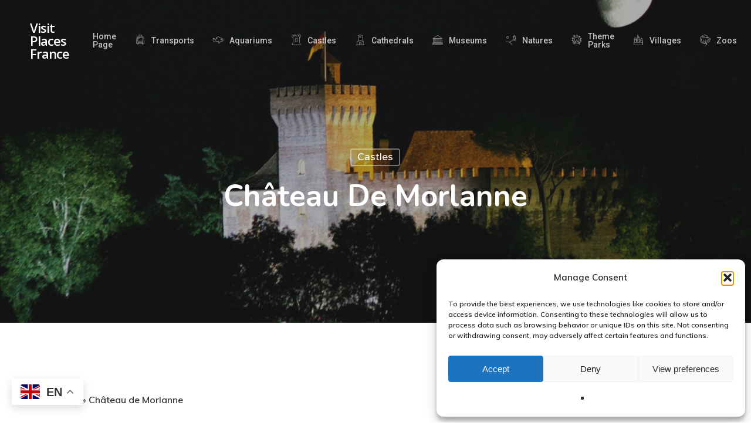

--- FILE ---
content_type: text/html; charset=UTF-8
request_url: https://visitplacesfrance.com/chateau-de-morlanne/
body_size: 40047
content:
<!doctype html>
<html lang="fr-FR" class="no-js">
<head>
	<meta charset="UTF-8">
	<meta name="viewport" content="width=device-width, initial-scale=1, maximum-scale=1, user-scalable=0" /><meta name='robots' content='index, follow, max-image-preview:large, max-snippet:-1, max-video-preview:-1' />

	<!-- This site is optimized with the Yoast SEO plugin v26.6 - https://yoast.com/wordpress/plugins/seo/ -->
	<title>Château de Morlanne - Visit Places France</title>
	<link rel="canonical" href="https://visitplacesfrance.com/chateau-de-morlanne/" />
	<meta property="og:locale" content="fr_FR" />
	<meta property="og:type" content="article" />
	<meta property="og:title" content="Château de Morlanne - Visit Places France" />
	<meta property="og:description" content="Château de Morlanne: A Renaissance Gem in Nouvelle-Aquitaine Nestled within the picturesque landscapes of Nouvelle-Aquitaine in southwestern France, Château de Morlanne stands as a testament..." />
	<meta property="og:url" content="https://visitplacesfrance.com/chateau-de-morlanne/" />
	<meta property="og:site_name" content="Visit Places France" />
	<meta property="article:published_time" content="2024-06-03T18:05:02+00:00" />
	<meta property="article:modified_time" content="2024-06-24T09:40:41+00:00" />
	<meta property="og:image" content="https://visitplacesfrance.com/wp-content/uploads/2024/06/Chateau-de-Morlanne.jpg" />
	<meta property="og:image:width" content="1000" />
	<meta property="og:image:height" content="635" />
	<meta property="og:image:type" content="image/jpeg" />
	<meta name="author" content="visitplacesfrance" />
	<meta name="twitter:card" content="summary_large_image" />
	<meta name="twitter:label1" content="Écrit par" />
	<meta name="twitter:data1" content="visitplacesfrance" />
	<meta name="twitter:label2" content="Durée de lecture estimée" />
	<meta name="twitter:data2" content="2 minutes" />
	<script type="application/ld+json" class="yoast-schema-graph">{"@context":"https://schema.org","@graph":[{"@type":"Article","@id":"https://visitplacesfrance.com/chateau-de-morlanne/#article","isPartOf":{"@id":"https://visitplacesfrance.com/chateau-de-morlanne/"},"author":{"name":"visitplacesfrance","@id":"https://visitplacesfrance.com/#/schema/person/7e50e59b2bc88fdd905ecef66ffc6736"},"headline":"Château de Morlanne","datePublished":"2024-06-03T18:05:02+00:00","dateModified":"2024-06-24T09:40:41+00:00","mainEntityOfPage":{"@id":"https://visitplacesfrance.com/chateau-de-morlanne/"},"wordCount":423,"publisher":{"@id":"https://visitplacesfrance.com/#organization"},"image":{"@id":"https://visitplacesfrance.com/chateau-de-morlanne/#primaryimage"},"thumbnailUrl":"https://visitplacesfrance.com/wp-content/uploads/2024/06/Chateau-de-Morlanne.jpg","keywords":["Pau - Nouvelle-Aquitaine"],"articleSection":["Castles"],"inLanguage":"fr-FR"},{"@type":"WebPage","@id":"https://visitplacesfrance.com/chateau-de-morlanne/","url":"https://visitplacesfrance.com/chateau-de-morlanne/","name":"Château de Morlanne - Visit Places France","isPartOf":{"@id":"https://visitplacesfrance.com/#website"},"primaryImageOfPage":{"@id":"https://visitplacesfrance.com/chateau-de-morlanne/#primaryimage"},"image":{"@id":"https://visitplacesfrance.com/chateau-de-morlanne/#primaryimage"},"thumbnailUrl":"https://visitplacesfrance.com/wp-content/uploads/2024/06/Chateau-de-Morlanne.jpg","datePublished":"2024-06-03T18:05:02+00:00","dateModified":"2024-06-24T09:40:41+00:00","breadcrumb":{"@id":"https://visitplacesfrance.com/chateau-de-morlanne/#breadcrumb"},"inLanguage":"fr-FR","potentialAction":[{"@type":"ReadAction","target":["https://visitplacesfrance.com/chateau-de-morlanne/"]}]},{"@type":"ImageObject","inLanguage":"fr-FR","@id":"https://visitplacesfrance.com/chateau-de-morlanne/#primaryimage","url":"https://visitplacesfrance.com/wp-content/uploads/2024/06/Chateau-de-Morlanne.jpg","contentUrl":"https://visitplacesfrance.com/wp-content/uploads/2024/06/Chateau-de-Morlanne.jpg","width":1000,"height":635},{"@type":"BreadcrumbList","@id":"https://visitplacesfrance.com/chateau-de-morlanne/#breadcrumb","itemListElement":[{"@type":"ListItem","position":1,"name":"Home","item":"https://visitplacesfrance.com/"},{"@type":"ListItem","position":2,"name":"Château de Morlanne"}]},{"@type":"WebSite","@id":"https://visitplacesfrance.com/#website","url":"https://visitplacesfrance.com/","name":"Visit Places France","description":"","publisher":{"@id":"https://visitplacesfrance.com/#organization"},"potentialAction":[{"@type":"SearchAction","target":{"@type":"EntryPoint","urlTemplate":"https://visitplacesfrance.com/?s={search_term_string}"},"query-input":{"@type":"PropertyValueSpecification","valueRequired":true,"valueName":"search_term_string"}}],"inLanguage":"fr-FR"},{"@type":"Organization","@id":"https://visitplacesfrance.com/#organization","name":"Visit Places France","url":"https://visitplacesfrance.com/","logo":{"@type":"ImageObject","inLanguage":"fr-FR","@id":"https://visitplacesfrance.com/#/schema/logo/image/","url":"https://visitplacesfrance.com/wp-content/uploads/2024/05/300x300-logo.png","contentUrl":"https://visitplacesfrance.com/wp-content/uploads/2024/05/300x300-logo.png","width":300,"height":300,"caption":"Visit Places France"},"image":{"@id":"https://visitplacesfrance.com/#/schema/logo/image/"}},{"@type":"Person","@id":"https://visitplacesfrance.com/#/schema/person/7e50e59b2bc88fdd905ecef66ffc6736","name":"visitplacesfrance","image":{"@type":"ImageObject","inLanguage":"fr-FR","@id":"https://visitplacesfrance.com/#/schema/person/image/","url":"https://secure.gravatar.com/avatar/ff6853a556b63ab5851c3e973c07e350c6e862a847b0ccb3dd5ba69b9d6bf93c?s=96&d=mm&r=g","contentUrl":"https://secure.gravatar.com/avatar/ff6853a556b63ab5851c3e973c07e350c6e862a847b0ccb3dd5ba69b9d6bf93c?s=96&d=mm&r=g","caption":"visitplacesfrance"},"sameAs":["https://visitplacesfrance.com"],"url":"https://visitplacesfrance.com/author/visitplacesfrance/"}]}</script>
	<!-- / Yoast SEO plugin. -->


<link rel='dns-prefetch' href='//www.googletagmanager.com' />
<link rel='dns-prefetch' href='//fonts.googleapis.com' />
<link rel='dns-prefetch' href='//pagead2.googlesyndication.com' />
<link rel="alternate" type="application/rss+xml" title="Visit Places France &raquo; Flux" href="https://visitplacesfrance.com/feed/" />
<link rel="alternate" type="application/rss+xml" title="Visit Places France &raquo; Flux des commentaires" href="https://visitplacesfrance.com/comments/feed/" />
<link rel="alternate" type="application/rss+xml" title="Visit Places France &raquo; Château de Morlanne Flux des commentaires" href="https://visitplacesfrance.com/chateau-de-morlanne/feed/" />
<link rel="alternate" title="oEmbed (JSON)" type="application/json+oembed" href="https://visitplacesfrance.com/wp-json/oembed/1.0/embed?url=https%3A%2F%2Fvisitplacesfrance.com%2Fchateau-de-morlanne%2F" />
<link rel="alternate" title="oEmbed (XML)" type="text/xml+oembed" href="https://visitplacesfrance.com/wp-json/oembed/1.0/embed?url=https%3A%2F%2Fvisitplacesfrance.com%2Fchateau-de-morlanne%2F&#038;format=xml" />
<style id='wp-img-auto-sizes-contain-inline-css' type='text/css'>
img:is([sizes=auto i],[sizes^="auto," i]){contain-intrinsic-size:3000px 1500px}
/*# sourceURL=wp-img-auto-sizes-contain-inline-css */
</style>
<style id='wp-emoji-styles-inline-css' type='text/css'>

	img.wp-smiley, img.emoji {
		display: inline !important;
		border: none !important;
		box-shadow: none !important;
		height: 1em !important;
		width: 1em !important;
		margin: 0 0.07em !important;
		vertical-align: -0.1em !important;
		background: none !important;
		padding: 0 !important;
	}
/*# sourceURL=wp-emoji-styles-inline-css */
</style>
<style id='wp-block-library-inline-css' type='text/css'>
:root{--wp-block-synced-color:#7a00df;--wp-block-synced-color--rgb:122,0,223;--wp-bound-block-color:var(--wp-block-synced-color);--wp-editor-canvas-background:#ddd;--wp-admin-theme-color:#007cba;--wp-admin-theme-color--rgb:0,124,186;--wp-admin-theme-color-darker-10:#006ba1;--wp-admin-theme-color-darker-10--rgb:0,107,160.5;--wp-admin-theme-color-darker-20:#005a87;--wp-admin-theme-color-darker-20--rgb:0,90,135;--wp-admin-border-width-focus:2px}@media (min-resolution:192dpi){:root{--wp-admin-border-width-focus:1.5px}}.wp-element-button{cursor:pointer}:root .has-very-light-gray-background-color{background-color:#eee}:root .has-very-dark-gray-background-color{background-color:#313131}:root .has-very-light-gray-color{color:#eee}:root .has-very-dark-gray-color{color:#313131}:root .has-vivid-green-cyan-to-vivid-cyan-blue-gradient-background{background:linear-gradient(135deg,#00d084,#0693e3)}:root .has-purple-crush-gradient-background{background:linear-gradient(135deg,#34e2e4,#4721fb 50%,#ab1dfe)}:root .has-hazy-dawn-gradient-background{background:linear-gradient(135deg,#faaca8,#dad0ec)}:root .has-subdued-olive-gradient-background{background:linear-gradient(135deg,#fafae1,#67a671)}:root .has-atomic-cream-gradient-background{background:linear-gradient(135deg,#fdd79a,#004a59)}:root .has-nightshade-gradient-background{background:linear-gradient(135deg,#330968,#31cdcf)}:root .has-midnight-gradient-background{background:linear-gradient(135deg,#020381,#2874fc)}:root{--wp--preset--font-size--normal:16px;--wp--preset--font-size--huge:42px}.has-regular-font-size{font-size:1em}.has-larger-font-size{font-size:2.625em}.has-normal-font-size{font-size:var(--wp--preset--font-size--normal)}.has-huge-font-size{font-size:var(--wp--preset--font-size--huge)}.has-text-align-center{text-align:center}.has-text-align-left{text-align:left}.has-text-align-right{text-align:right}.has-fit-text{white-space:nowrap!important}#end-resizable-editor-section{display:none}.aligncenter{clear:both}.items-justified-left{justify-content:flex-start}.items-justified-center{justify-content:center}.items-justified-right{justify-content:flex-end}.items-justified-space-between{justify-content:space-between}.screen-reader-text{border:0;clip-path:inset(50%);height:1px;margin:-1px;overflow:hidden;padding:0;position:absolute;width:1px;word-wrap:normal!important}.screen-reader-text:focus{background-color:#ddd;clip-path:none;color:#444;display:block;font-size:1em;height:auto;left:5px;line-height:normal;padding:15px 23px 14px;text-decoration:none;top:5px;width:auto;z-index:100000}html :where(.has-border-color){border-style:solid}html :where([style*=border-top-color]){border-top-style:solid}html :where([style*=border-right-color]){border-right-style:solid}html :where([style*=border-bottom-color]){border-bottom-style:solid}html :where([style*=border-left-color]){border-left-style:solid}html :where([style*=border-width]){border-style:solid}html :where([style*=border-top-width]){border-top-style:solid}html :where([style*=border-right-width]){border-right-style:solid}html :where([style*=border-bottom-width]){border-bottom-style:solid}html :where([style*=border-left-width]){border-left-style:solid}html :where(img[class*=wp-image-]){height:auto;max-width:100%}:where(figure){margin:0 0 1em}html :where(.is-position-sticky){--wp-admin--admin-bar--position-offset:var(--wp-admin--admin-bar--height,0px)}@media screen and (max-width:600px){html :where(.is-position-sticky){--wp-admin--admin-bar--position-offset:0px}}

/*# sourceURL=wp-block-library-inline-css */
</style><style id='wp-block-search-inline-css' type='text/css'>
.wp-block-search__button{margin-left:10px;word-break:normal}.wp-block-search__button.has-icon{line-height:0}.wp-block-search__button svg{height:1.25em;min-height:24px;min-width:24px;width:1.25em;fill:currentColor;vertical-align:text-bottom}:where(.wp-block-search__button){border:1px solid #ccc;padding:6px 10px}.wp-block-search__inside-wrapper{display:flex;flex:auto;flex-wrap:nowrap;max-width:100%}.wp-block-search__label{width:100%}.wp-block-search.wp-block-search__button-only .wp-block-search__button{box-sizing:border-box;display:flex;flex-shrink:0;justify-content:center;margin-left:0;max-width:100%}.wp-block-search.wp-block-search__button-only .wp-block-search__inside-wrapper{min-width:0!important;transition-property:width}.wp-block-search.wp-block-search__button-only .wp-block-search__input{flex-basis:100%;transition-duration:.3s}.wp-block-search.wp-block-search__button-only.wp-block-search__searchfield-hidden,.wp-block-search.wp-block-search__button-only.wp-block-search__searchfield-hidden .wp-block-search__inside-wrapper{overflow:hidden}.wp-block-search.wp-block-search__button-only.wp-block-search__searchfield-hidden .wp-block-search__input{border-left-width:0!important;border-right-width:0!important;flex-basis:0;flex-grow:0;margin:0;min-width:0!important;padding-left:0!important;padding-right:0!important;width:0!important}:where(.wp-block-search__input){appearance:none;border:1px solid #949494;flex-grow:1;font-family:inherit;font-size:inherit;font-style:inherit;font-weight:inherit;letter-spacing:inherit;line-height:inherit;margin-left:0;margin-right:0;min-width:3rem;padding:8px;text-decoration:unset!important;text-transform:inherit}:where(.wp-block-search__button-inside .wp-block-search__inside-wrapper){background-color:#fff;border:1px solid #949494;box-sizing:border-box;padding:4px}:where(.wp-block-search__button-inside .wp-block-search__inside-wrapper) .wp-block-search__input{border:none;border-radius:0;padding:0 4px}:where(.wp-block-search__button-inside .wp-block-search__inside-wrapper) .wp-block-search__input:focus{outline:none}:where(.wp-block-search__button-inside .wp-block-search__inside-wrapper) :where(.wp-block-search__button){padding:4px 8px}.wp-block-search.aligncenter .wp-block-search__inside-wrapper{margin:auto}.wp-block[data-align=right] .wp-block-search.wp-block-search__button-only .wp-block-search__inside-wrapper{float:right}
/*# sourceURL=https://visitplacesfrance.com/wp-includes/blocks/search/style.min.css */
</style>
<style id='wp-block-columns-inline-css' type='text/css'>
.wp-block-columns{box-sizing:border-box;display:flex;flex-wrap:wrap!important}@media (min-width:782px){.wp-block-columns{flex-wrap:nowrap!important}}.wp-block-columns{align-items:normal!important}.wp-block-columns.are-vertically-aligned-top{align-items:flex-start}.wp-block-columns.are-vertically-aligned-center{align-items:center}.wp-block-columns.are-vertically-aligned-bottom{align-items:flex-end}@media (max-width:781px){.wp-block-columns:not(.is-not-stacked-on-mobile)>.wp-block-column{flex-basis:100%!important}}@media (min-width:782px){.wp-block-columns:not(.is-not-stacked-on-mobile)>.wp-block-column{flex-basis:0;flex-grow:1}.wp-block-columns:not(.is-not-stacked-on-mobile)>.wp-block-column[style*=flex-basis]{flex-grow:0}}.wp-block-columns.is-not-stacked-on-mobile{flex-wrap:nowrap!important}.wp-block-columns.is-not-stacked-on-mobile>.wp-block-column{flex-basis:0;flex-grow:1}.wp-block-columns.is-not-stacked-on-mobile>.wp-block-column[style*=flex-basis]{flex-grow:0}:where(.wp-block-columns){margin-bottom:1.75em}:where(.wp-block-columns.has-background){padding:1.25em 2.375em}.wp-block-column{flex-grow:1;min-width:0;overflow-wrap:break-word;word-break:break-word}.wp-block-column.is-vertically-aligned-top{align-self:flex-start}.wp-block-column.is-vertically-aligned-center{align-self:center}.wp-block-column.is-vertically-aligned-bottom{align-self:flex-end}.wp-block-column.is-vertically-aligned-stretch{align-self:stretch}.wp-block-column.is-vertically-aligned-bottom,.wp-block-column.is-vertically-aligned-center,.wp-block-column.is-vertically-aligned-top{width:100%}
/*# sourceURL=https://visitplacesfrance.com/wp-includes/blocks/columns/style.min.css */
</style>
<style id='wp-block-group-inline-css' type='text/css'>
.wp-block-group{box-sizing:border-box}:where(.wp-block-group.wp-block-group-is-layout-constrained){position:relative}
/*# sourceURL=https://visitplacesfrance.com/wp-includes/blocks/group/style.min.css */
</style>
<style id='wp-block-paragraph-inline-css' type='text/css'>
.is-small-text{font-size:.875em}.is-regular-text{font-size:1em}.is-large-text{font-size:2.25em}.is-larger-text{font-size:3em}.has-drop-cap:not(:focus):first-letter{float:left;font-size:8.4em;font-style:normal;font-weight:100;line-height:.68;margin:.05em .1em 0 0;text-transform:uppercase}body.rtl .has-drop-cap:not(:focus):first-letter{float:none;margin-left:.1em}p.has-drop-cap.has-background{overflow:hidden}:root :where(p.has-background){padding:1.25em 2.375em}:where(p.has-text-color:not(.has-link-color)) a{color:inherit}p.has-text-align-left[style*="writing-mode:vertical-lr"],p.has-text-align-right[style*="writing-mode:vertical-rl"]{rotate:180deg}
/*# sourceURL=https://visitplacesfrance.com/wp-includes/blocks/paragraph/style.min.css */
</style>
<style id='global-styles-inline-css' type='text/css'>
:root{--wp--preset--aspect-ratio--square: 1;--wp--preset--aspect-ratio--4-3: 4/3;--wp--preset--aspect-ratio--3-4: 3/4;--wp--preset--aspect-ratio--3-2: 3/2;--wp--preset--aspect-ratio--2-3: 2/3;--wp--preset--aspect-ratio--16-9: 16/9;--wp--preset--aspect-ratio--9-16: 9/16;--wp--preset--color--black: #000000;--wp--preset--color--cyan-bluish-gray: #abb8c3;--wp--preset--color--white: #ffffff;--wp--preset--color--pale-pink: #f78da7;--wp--preset--color--vivid-red: #cf2e2e;--wp--preset--color--luminous-vivid-orange: #ff6900;--wp--preset--color--luminous-vivid-amber: #fcb900;--wp--preset--color--light-green-cyan: #7bdcb5;--wp--preset--color--vivid-green-cyan: #00d084;--wp--preset--color--pale-cyan-blue: #8ed1fc;--wp--preset--color--vivid-cyan-blue: #0693e3;--wp--preset--color--vivid-purple: #9b51e0;--wp--preset--gradient--vivid-cyan-blue-to-vivid-purple: linear-gradient(135deg,rgb(6,147,227) 0%,rgb(155,81,224) 100%);--wp--preset--gradient--light-green-cyan-to-vivid-green-cyan: linear-gradient(135deg,rgb(122,220,180) 0%,rgb(0,208,130) 100%);--wp--preset--gradient--luminous-vivid-amber-to-luminous-vivid-orange: linear-gradient(135deg,rgb(252,185,0) 0%,rgb(255,105,0) 100%);--wp--preset--gradient--luminous-vivid-orange-to-vivid-red: linear-gradient(135deg,rgb(255,105,0) 0%,rgb(207,46,46) 100%);--wp--preset--gradient--very-light-gray-to-cyan-bluish-gray: linear-gradient(135deg,rgb(238,238,238) 0%,rgb(169,184,195) 100%);--wp--preset--gradient--cool-to-warm-spectrum: linear-gradient(135deg,rgb(74,234,220) 0%,rgb(151,120,209) 20%,rgb(207,42,186) 40%,rgb(238,44,130) 60%,rgb(251,105,98) 80%,rgb(254,248,76) 100%);--wp--preset--gradient--blush-light-purple: linear-gradient(135deg,rgb(255,206,236) 0%,rgb(152,150,240) 100%);--wp--preset--gradient--blush-bordeaux: linear-gradient(135deg,rgb(254,205,165) 0%,rgb(254,45,45) 50%,rgb(107,0,62) 100%);--wp--preset--gradient--luminous-dusk: linear-gradient(135deg,rgb(255,203,112) 0%,rgb(199,81,192) 50%,rgb(65,88,208) 100%);--wp--preset--gradient--pale-ocean: linear-gradient(135deg,rgb(255,245,203) 0%,rgb(182,227,212) 50%,rgb(51,167,181) 100%);--wp--preset--gradient--electric-grass: linear-gradient(135deg,rgb(202,248,128) 0%,rgb(113,206,126) 100%);--wp--preset--gradient--midnight: linear-gradient(135deg,rgb(2,3,129) 0%,rgb(40,116,252) 100%);--wp--preset--font-size--small: 13px;--wp--preset--font-size--medium: 20px;--wp--preset--font-size--large: 36px;--wp--preset--font-size--x-large: 42px;--wp--preset--spacing--20: 0.44rem;--wp--preset--spacing--30: 0.67rem;--wp--preset--spacing--40: 1rem;--wp--preset--spacing--50: 1.5rem;--wp--preset--spacing--60: 2.25rem;--wp--preset--spacing--70: 3.38rem;--wp--preset--spacing--80: 5.06rem;--wp--preset--shadow--natural: 6px 6px 9px rgba(0, 0, 0, 0.2);--wp--preset--shadow--deep: 12px 12px 50px rgba(0, 0, 0, 0.4);--wp--preset--shadow--sharp: 6px 6px 0px rgba(0, 0, 0, 0.2);--wp--preset--shadow--outlined: 6px 6px 0px -3px rgb(255, 255, 255), 6px 6px rgb(0, 0, 0);--wp--preset--shadow--crisp: 6px 6px 0px rgb(0, 0, 0);}:root { --wp--style--global--content-size: 1300px;--wp--style--global--wide-size: 1300px; }:where(body) { margin: 0; }.wp-site-blocks > .alignleft { float: left; margin-right: 2em; }.wp-site-blocks > .alignright { float: right; margin-left: 2em; }.wp-site-blocks > .aligncenter { justify-content: center; margin-left: auto; margin-right: auto; }:where(.is-layout-flex){gap: 0.5em;}:where(.is-layout-grid){gap: 0.5em;}.is-layout-flow > .alignleft{float: left;margin-inline-start: 0;margin-inline-end: 2em;}.is-layout-flow > .alignright{float: right;margin-inline-start: 2em;margin-inline-end: 0;}.is-layout-flow > .aligncenter{margin-left: auto !important;margin-right: auto !important;}.is-layout-constrained > .alignleft{float: left;margin-inline-start: 0;margin-inline-end: 2em;}.is-layout-constrained > .alignright{float: right;margin-inline-start: 2em;margin-inline-end: 0;}.is-layout-constrained > .aligncenter{margin-left: auto !important;margin-right: auto !important;}.is-layout-constrained > :where(:not(.alignleft):not(.alignright):not(.alignfull)){max-width: var(--wp--style--global--content-size);margin-left: auto !important;margin-right: auto !important;}.is-layout-constrained > .alignwide{max-width: var(--wp--style--global--wide-size);}body .is-layout-flex{display: flex;}.is-layout-flex{flex-wrap: wrap;align-items: center;}.is-layout-flex > :is(*, div){margin: 0;}body .is-layout-grid{display: grid;}.is-layout-grid > :is(*, div){margin: 0;}body{padding-top: 0px;padding-right: 0px;padding-bottom: 0px;padding-left: 0px;}:root :where(.wp-element-button, .wp-block-button__link){background-color: #32373c;border-width: 0;color: #fff;font-family: inherit;font-size: inherit;font-style: inherit;font-weight: inherit;letter-spacing: inherit;line-height: inherit;padding-top: calc(0.667em + 2px);padding-right: calc(1.333em + 2px);padding-bottom: calc(0.667em + 2px);padding-left: calc(1.333em + 2px);text-decoration: none;text-transform: inherit;}.has-black-color{color: var(--wp--preset--color--black) !important;}.has-cyan-bluish-gray-color{color: var(--wp--preset--color--cyan-bluish-gray) !important;}.has-white-color{color: var(--wp--preset--color--white) !important;}.has-pale-pink-color{color: var(--wp--preset--color--pale-pink) !important;}.has-vivid-red-color{color: var(--wp--preset--color--vivid-red) !important;}.has-luminous-vivid-orange-color{color: var(--wp--preset--color--luminous-vivid-orange) !important;}.has-luminous-vivid-amber-color{color: var(--wp--preset--color--luminous-vivid-amber) !important;}.has-light-green-cyan-color{color: var(--wp--preset--color--light-green-cyan) !important;}.has-vivid-green-cyan-color{color: var(--wp--preset--color--vivid-green-cyan) !important;}.has-pale-cyan-blue-color{color: var(--wp--preset--color--pale-cyan-blue) !important;}.has-vivid-cyan-blue-color{color: var(--wp--preset--color--vivid-cyan-blue) !important;}.has-vivid-purple-color{color: var(--wp--preset--color--vivid-purple) !important;}.has-black-background-color{background-color: var(--wp--preset--color--black) !important;}.has-cyan-bluish-gray-background-color{background-color: var(--wp--preset--color--cyan-bluish-gray) !important;}.has-white-background-color{background-color: var(--wp--preset--color--white) !important;}.has-pale-pink-background-color{background-color: var(--wp--preset--color--pale-pink) !important;}.has-vivid-red-background-color{background-color: var(--wp--preset--color--vivid-red) !important;}.has-luminous-vivid-orange-background-color{background-color: var(--wp--preset--color--luminous-vivid-orange) !important;}.has-luminous-vivid-amber-background-color{background-color: var(--wp--preset--color--luminous-vivid-amber) !important;}.has-light-green-cyan-background-color{background-color: var(--wp--preset--color--light-green-cyan) !important;}.has-vivid-green-cyan-background-color{background-color: var(--wp--preset--color--vivid-green-cyan) !important;}.has-pale-cyan-blue-background-color{background-color: var(--wp--preset--color--pale-cyan-blue) !important;}.has-vivid-cyan-blue-background-color{background-color: var(--wp--preset--color--vivid-cyan-blue) !important;}.has-vivid-purple-background-color{background-color: var(--wp--preset--color--vivid-purple) !important;}.has-black-border-color{border-color: var(--wp--preset--color--black) !important;}.has-cyan-bluish-gray-border-color{border-color: var(--wp--preset--color--cyan-bluish-gray) !important;}.has-white-border-color{border-color: var(--wp--preset--color--white) !important;}.has-pale-pink-border-color{border-color: var(--wp--preset--color--pale-pink) !important;}.has-vivid-red-border-color{border-color: var(--wp--preset--color--vivid-red) !important;}.has-luminous-vivid-orange-border-color{border-color: var(--wp--preset--color--luminous-vivid-orange) !important;}.has-luminous-vivid-amber-border-color{border-color: var(--wp--preset--color--luminous-vivid-amber) !important;}.has-light-green-cyan-border-color{border-color: var(--wp--preset--color--light-green-cyan) !important;}.has-vivid-green-cyan-border-color{border-color: var(--wp--preset--color--vivid-green-cyan) !important;}.has-pale-cyan-blue-border-color{border-color: var(--wp--preset--color--pale-cyan-blue) !important;}.has-vivid-cyan-blue-border-color{border-color: var(--wp--preset--color--vivid-cyan-blue) !important;}.has-vivid-purple-border-color{border-color: var(--wp--preset--color--vivid-purple) !important;}.has-vivid-cyan-blue-to-vivid-purple-gradient-background{background: var(--wp--preset--gradient--vivid-cyan-blue-to-vivid-purple) !important;}.has-light-green-cyan-to-vivid-green-cyan-gradient-background{background: var(--wp--preset--gradient--light-green-cyan-to-vivid-green-cyan) !important;}.has-luminous-vivid-amber-to-luminous-vivid-orange-gradient-background{background: var(--wp--preset--gradient--luminous-vivid-amber-to-luminous-vivid-orange) !important;}.has-luminous-vivid-orange-to-vivid-red-gradient-background{background: var(--wp--preset--gradient--luminous-vivid-orange-to-vivid-red) !important;}.has-very-light-gray-to-cyan-bluish-gray-gradient-background{background: var(--wp--preset--gradient--very-light-gray-to-cyan-bluish-gray) !important;}.has-cool-to-warm-spectrum-gradient-background{background: var(--wp--preset--gradient--cool-to-warm-spectrum) !important;}.has-blush-light-purple-gradient-background{background: var(--wp--preset--gradient--blush-light-purple) !important;}.has-blush-bordeaux-gradient-background{background: var(--wp--preset--gradient--blush-bordeaux) !important;}.has-luminous-dusk-gradient-background{background: var(--wp--preset--gradient--luminous-dusk) !important;}.has-pale-ocean-gradient-background{background: var(--wp--preset--gradient--pale-ocean) !important;}.has-electric-grass-gradient-background{background: var(--wp--preset--gradient--electric-grass) !important;}.has-midnight-gradient-background{background: var(--wp--preset--gradient--midnight) !important;}.has-small-font-size{font-size: var(--wp--preset--font-size--small) !important;}.has-medium-font-size{font-size: var(--wp--preset--font-size--medium) !important;}.has-large-font-size{font-size: var(--wp--preset--font-size--large) !important;}.has-x-large-font-size{font-size: var(--wp--preset--font-size--x-large) !important;}
:where(.wp-block-columns.is-layout-flex){gap: 2em;}:where(.wp-block-columns.is-layout-grid){gap: 2em;}
/*# sourceURL=global-styles-inline-css */
</style>
<style id='core-block-supports-inline-css' type='text/css'>
.wp-container-core-group-is-layout-8cf370e7{flex-direction:column;align-items:flex-start;}.wp-container-core-columns-is-layout-9d6595d7{flex-wrap:nowrap;}
/*# sourceURL=core-block-supports-inline-css */
</style>

<link rel='stylesheet' id='salient-social-css' href='https://visitplacesfrance.com/wp-content/plugins/salient-social/css/style.css?ver=1.2.5' type='text/css' media='all' />
<style id='salient-social-inline-css' type='text/css'>

  .sharing-default-minimal .nectar-love.loved,
  body .nectar-social[data-color-override="override"].fixed > a:before, 
  body .nectar-social[data-color-override="override"].fixed .nectar-social-inner a,
  .sharing-default-minimal .nectar-social[data-color-override="override"] .nectar-social-inner a:hover,
  .nectar-social.vertical[data-color-override="override"] .nectar-social-inner a:hover {
    background-color: #3452ff;
  }
  .nectar-social.hover .nectar-love.loved,
  .nectar-social.hover > .nectar-love-button a:hover,
  .nectar-social[data-color-override="override"].hover > div a:hover,
  #single-below-header .nectar-social[data-color-override="override"].hover > div a:hover,
  .nectar-social[data-color-override="override"].hover .share-btn:hover,
  .sharing-default-minimal .nectar-social[data-color-override="override"] .nectar-social-inner a {
    border-color: #3452ff;
  }
  #single-below-header .nectar-social.hover .nectar-love.loved i,
  #single-below-header .nectar-social.hover[data-color-override="override"] a:hover,
  #single-below-header .nectar-social.hover[data-color-override="override"] a:hover i,
  #single-below-header .nectar-social.hover .nectar-love-button a:hover i,
  .nectar-love:hover i,
  .hover .nectar-love:hover .total_loves,
  .nectar-love.loved i,
  .nectar-social.hover .nectar-love.loved .total_loves,
  .nectar-social.hover .share-btn:hover, 
  .nectar-social[data-color-override="override"].hover .nectar-social-inner a:hover,
  .nectar-social[data-color-override="override"].hover > div:hover span,
  .sharing-default-minimal .nectar-social[data-color-override="override"] .nectar-social-inner a:not(:hover) i,
  .sharing-default-minimal .nectar-social[data-color-override="override"] .nectar-social-inner a:not(:hover) {
    color: #3452ff;
  }
/*# sourceURL=salient-social-inline-css */
</style>
<link rel='stylesheet' id='cmplz-general-css' href='https://visitplacesfrance.com/wp-content/plugins/complianz-gdpr/assets/css/cookieblocker.min.css?ver=1766494358' type='text/css' media='all' />
<link rel='stylesheet' id='font-awesome-css' href='https://visitplacesfrance.com/wp-content/themes/salient/css/font-awesome-legacy.min.css?ver=4.7.1' type='text/css' media='all' />
<link rel='stylesheet' id='salient-grid-system-css' href='https://visitplacesfrance.com/wp-content/themes/salient/css/build/grid-system.css?ver=16.2.2' type='text/css' media='all' />
<link rel='stylesheet' id='main-styles-css' href='https://visitplacesfrance.com/wp-content/themes/salient/css/build/style.css?ver=16.2.2' type='text/css' media='all' />
<style id='main-styles-inline-css' type='text/css'>
html:not(.page-trans-loaded) { background-color: #ffffff; }
/*# sourceURL=main-styles-inline-css */
</style>
<link rel='stylesheet' id='nectar-single-styles-css' href='https://visitplacesfrance.com/wp-content/themes/salient/css/build/single.css?ver=16.2.2' type='text/css' media='all' />
<link rel='stylesheet' id='nectar-element-recent-posts-css' href='https://visitplacesfrance.com/wp-content/themes/salient/css/build/elements/element-recent-posts.css?ver=16.2.2' type='text/css' media='all' />
<link rel='stylesheet' id='nectar_default_font_open_sans-css' href='https://fonts.googleapis.com/css?family=Open+Sans%3A300%2C400%2C600%2C700&#038;subset=latin%2Clatin-ext' type='text/css' media='all' />
<link rel='stylesheet' id='responsive-css' href='https://visitplacesfrance.com/wp-content/themes/salient/css/build/responsive.css?ver=16.2.2' type='text/css' media='all' />
<link rel='stylesheet' id='skin-material-css' href='https://visitplacesfrance.com/wp-content/themes/salient/css/build/skin-material.css?ver=16.2.2' type='text/css' media='all' />
<link rel='stylesheet' id='salient-wp-menu-dynamic-css' href='https://visitplacesfrance.com/wp-content/uploads/salient/menu-dynamic.css?ver=90163' type='text/css' media='all' />
<link rel='stylesheet' id='nectar-widget-posts-css' href='https://visitplacesfrance.com/wp-content/themes/salient/css/build/elements/widget-nectar-posts.css?ver=16.2.2' type='text/css' media='all' />
<link rel='stylesheet' id='dynamic-css-css' href='https://visitplacesfrance.com/wp-content/themes/salient/css/salient-dynamic-styles.css?ver=86327' type='text/css' media='all' />
<style id='dynamic-css-inline-css' type='text/css'>
#page-header-bg[data-post-hs="default_minimal"] .inner-wrap{text-align:center}#page-header-bg[data-post-hs="default_minimal"] .inner-wrap >a,.material #page-header-bg.fullscreen-header .inner-wrap >a{color:#fff;font-weight:600;border:var(--nectar-border-thickness) solid rgba(255,255,255,0.4);padding:4px 10px;margin:5px 6px 0 5px;display:inline-block;transition:all 0.2s ease;-webkit-transition:all 0.2s ease;font-size:14px;line-height:18px}body.material #page-header-bg.fullscreen-header .inner-wrap >a{margin-bottom:15px;}body.material #page-header-bg.fullscreen-header .inner-wrap >a{border:none;padding:6px 10px}body[data-button-style^="rounded"] #page-header-bg[data-post-hs="default_minimal"] .inner-wrap >a,body[data-button-style^="rounded"].material #page-header-bg.fullscreen-header .inner-wrap >a{border-radius:100px}body.single [data-post-hs="default_minimal"] #single-below-header span,body.single .heading-title[data-header-style="default_minimal"] #single-below-header span{line-height:14px;}#page-header-bg[data-post-hs="default_minimal"] #single-below-header{text-align:center;position:relative;z-index:100}#page-header-bg[data-post-hs="default_minimal"] #single-below-header span{float:none;display:inline-block}#page-header-bg[data-post-hs="default_minimal"] .inner-wrap >a:hover,#page-header-bg[data-post-hs="default_minimal"] .inner-wrap >a:focus{border-color:transparent}#page-header-bg.fullscreen-header .avatar,#page-header-bg[data-post-hs="default_minimal"] .avatar{border-radius:100%}#page-header-bg.fullscreen-header .meta-author span,#page-header-bg[data-post-hs="default_minimal"] .meta-author span{display:block}#page-header-bg.fullscreen-header .meta-author img{margin-bottom:0;height:50px;width:auto}#page-header-bg[data-post-hs="default_minimal"] .meta-author img{margin-bottom:0;height:40px;width:auto}#page-header-bg[data-post-hs="default_minimal"] .author-section{position:absolute;bottom:30px}#page-header-bg.fullscreen-header .meta-author,#page-header-bg[data-post-hs="default_minimal"] .meta-author{font-size:18px}#page-header-bg.fullscreen-header .author-section .meta-date,#page-header-bg[data-post-hs="default_minimal"] .author-section .meta-date{font-size:12px;color:rgba(255,255,255,0.8)}#page-header-bg.fullscreen-header .author-section .meta-date i{font-size:12px}#page-header-bg[data-post-hs="default_minimal"] .author-section .meta-date i{font-size:11px;line-height:14px}#page-header-bg[data-post-hs="default_minimal"] .author-section .avatar-post-info{position:relative;top:-5px}#page-header-bg.fullscreen-header .author-section a,#page-header-bg[data-post-hs="default_minimal"] .author-section a{display:block;margin-bottom:-2px}#page-header-bg[data-post-hs="default_minimal"] .author-section a{font-size:14px;line-height:14px}#page-header-bg.fullscreen-header .author-section a:hover,#page-header-bg[data-post-hs="default_minimal"] .author-section a:hover{color:rgba(255,255,255,0.85)!important}#page-header-bg.fullscreen-header .author-section,#page-header-bg[data-post-hs="default_minimal"] .author-section{width:100%;z-index:10;text-align:center}#page-header-bg.fullscreen-header .author-section{margin-top:25px;}#page-header-bg.fullscreen-header .author-section span,#page-header-bg[data-post-hs="default_minimal"] .author-section span{padding-left:0;line-height:20px;font-size:20px}#page-header-bg.fullscreen-header .author-section .avatar-post-info,#page-header-bg[data-post-hs="default_minimal"] .author-section .avatar-post-info{margin-left:10px}#page-header-bg.fullscreen-header .author-section .avatar-post-info,#page-header-bg.fullscreen-header .author-section .meta-author,#page-header-bg[data-post-hs="default_minimal"] .author-section .avatar-post-info,#page-header-bg[data-post-hs="default_minimal"] .author-section .meta-author{text-align:left;display:inline-block;top:9px}@media only screen and (min-width :690px) and (max-width :999px){body.single-post #page-header-bg[data-post-hs="default_minimal"]{padding-top:10%;padding-bottom:10%;}}@media only screen and (max-width :690px){#ajax-content-wrap #page-header-bg[data-post-hs="default_minimal"] #single-below-header span:not(.rich-snippet-hidden),#ajax-content-wrap .row.heading-title[data-header-style="default_minimal"] .col.section-title span.meta-category{display:inline-block;}.container-wrap[data-remove-post-comment-number="0"][data-remove-post-author="0"][data-remove-post-date="0"] .heading-title[data-header-style="default_minimal"] #single-below-header > span,#page-header-bg[data-post-hs="default_minimal"] .span_6[data-remove-post-comment-number="0"][data-remove-post-author="0"][data-remove-post-date="0"] #single-below-header > span{padding:0 8px;}.container-wrap[data-remove-post-comment-number="0"][data-remove-post-author="0"][data-remove-post-date="0"] .heading-title[data-header-style="default_minimal"] #single-below-header span,#page-header-bg[data-post-hs="default_minimal"] .span_6[data-remove-post-comment-number="0"][data-remove-post-author="0"][data-remove-post-date="0"] #single-below-header span{font-size:13px;line-height:10px;}.material #page-header-bg.fullscreen-header .author-section{margin-top:5px;}#page-header-bg.fullscreen-header .author-section{bottom:20px;}#page-header-bg.fullscreen-header .author-section .meta-date:not(.updated){margin-top:-4px;display:block;}#page-header-bg.fullscreen-header .author-section .avatar-post-info{margin:10px 0 0 0;}}#page-header-bg h1,#page-header-bg .subheader,.nectar-box-roll .overlaid-content h1,.nectar-box-roll .overlaid-content .subheader,#page-header-bg #portfolio-nav a i,body .section-title #portfolio-nav a:hover i,.page-header-no-bg h1,.page-header-no-bg span,#page-header-bg #portfolio-nav a i,#page-header-bg span,#page-header-bg #single-below-header a:hover,#page-header-bg #single-below-header a:focus,#page-header-bg.fullscreen-header .author-section a{color:#ffffff!important;}body #page-header-bg .pinterest-share i,body #page-header-bg .facebook-share i,body #page-header-bg .linkedin-share i,body #page-header-bg .twitter-share i,body #page-header-bg .google-plus-share i,body #page-header-bg .icon-salient-heart,body #page-header-bg .icon-salient-heart-2{color:#ffffff;}#page-header-bg[data-post-hs="default_minimal"] .inner-wrap > a:not(:hover){color:#ffffff;border-color:rgba(255,255,255,0.4);}.single #page-header-bg #single-below-header > span{border-color:rgba(255,255,255,0.4);}body .section-title #portfolio-nav a:hover i{opacity:0.75;}.single #page-header-bg .blog-title #single-meta .nectar-social.hover > div a,.single #page-header-bg .blog-title #single-meta > div a,.single #page-header-bg .blog-title #single-meta ul .n-shortcode a,#page-header-bg .blog-title #single-meta .nectar-social.hover .share-btn{border-color:rgba(255,255,255,0.4);}.single #page-header-bg .blog-title #single-meta .nectar-social.hover > div a:hover,#page-header-bg .blog-title #single-meta .nectar-social.hover .share-btn:hover,.single #page-header-bg .blog-title #single-meta div > a:hover,.single #page-header-bg .blog-title #single-meta ul .n-shortcode a:hover,.single #page-header-bg .blog-title #single-meta ul li:not(.meta-share-count):hover > a{border-color:rgba(255,255,255,1);}.single #page-header-bg #single-meta div span,.single #page-header-bg #single-meta > div a,.single #page-header-bg #single-meta > div i{color:#ffffff!important;}.single #page-header-bg #single-meta ul .meta-share-count .nectar-social a i{color:rgba(255,255,255,0.7)!important;}.single #page-header-bg #single-meta ul .meta-share-count .nectar-social a:hover i{color:rgba(255,255,255,1)!important;}.no-rgba #header-space{display:none;}@media only screen and (max-width:999px){body #header-space[data-header-mobile-fixed="1"]{display:none;}#header-outer[data-mobile-fixed="false"]{position:absolute;}}@media only screen and (max-width:999px){body:not(.nectar-no-flex-height) #header-space[data-secondary-header-display="full"]:not([data-header-mobile-fixed="false"]){display:block!important;margin-bottom:-50px;}#header-space[data-secondary-header-display="full"][data-header-mobile-fixed="false"]{display:none;}}@media only screen and (min-width:1000px){#header-space{display:none;}.nectar-slider-wrap.first-section,.parallax_slider_outer.first-section,.full-width-content.first-section,.parallax_slider_outer.first-section .swiper-slide .content,.nectar-slider-wrap.first-section .swiper-slide .content,#page-header-bg,.nder-page-header,#page-header-wrap,.full-width-section.first-section{margin-top:0!important;}body #page-header-bg,body #page-header-wrap{height:94px;}body #search-outer{z-index:100000;}}@media only screen and (min-width:1000px){#page-header-wrap.fullscreen-header,#page-header-wrap.fullscreen-header #page-header-bg,html:not(.nectar-box-roll-loaded) .nectar-box-roll > #page-header-bg.fullscreen-header,.nectar_fullscreen_zoom_recent_projects,#nectar_fullscreen_rows:not(.afterLoaded) > div{height:100vh;}.wpb_row.vc_row-o-full-height.top-level,.wpb_row.vc_row-o-full-height.top-level > .col.span_12{min-height:100vh;}#page-header-bg[data-alignment-v="middle"] .span_6 .inner-wrap,#page-header-bg[data-alignment-v="top"] .span_6 .inner-wrap,.blog-archive-header.color-bg .container{padding-top:83px;}#page-header-wrap.container #page-header-bg .span_6 .inner-wrap{padding-top:0;}.nectar-slider-wrap[data-fullscreen="true"]:not(.loaded),.nectar-slider-wrap[data-fullscreen="true"]:not(.loaded) .swiper-container{height:calc(100vh + 2px)!important;}.admin-bar .nectar-slider-wrap[data-fullscreen="true"]:not(.loaded),.admin-bar .nectar-slider-wrap[data-fullscreen="true"]:not(.loaded) .swiper-container{height:calc(100vh - 30px)!important;}}@media only screen and (max-width:999px){#page-header-bg[data-alignment-v="middle"]:not(.fullscreen-header) .span_6 .inner-wrap,#page-header-bg[data-alignment-v="top"] .span_6 .inner-wrap,.blog-archive-header.color-bg .container{padding-top:34px;}.vc_row.top-level.full-width-section:not(.full-width-ns) > .span_12,#page-header-bg[data-alignment-v="bottom"] .span_6 .inner-wrap{padding-top:24px;}}@media only screen and (max-width:690px){.vc_row.top-level.full-width-section:not(.full-width-ns) > .span_12{padding-top:34px;}.vc_row.top-level.full-width-content .nectar-recent-posts-single_featured .recent-post-container > .inner-wrap{padding-top:24px;}}@media only screen and (max-width:999px){.full-width-ns .nectar-slider-wrap .swiper-slide[data-y-pos="middle"] .content,.full-width-ns .nectar-slider-wrap .swiper-slide[data-y-pos="top"] .content{padding-top:30px;}}@media only screen and (max-width:999px){.using-mobile-browser #nectar_fullscreen_rows:not(.afterLoaded):not([data-mobile-disable="on"]) > div{height:calc(100vh - 76px);}.using-mobile-browser .wpb_row.vc_row-o-full-height.top-level,.using-mobile-browser .wpb_row.vc_row-o-full-height.top-level > .col.span_12,[data-permanent-transparent="1"].using-mobile-browser .wpb_row.vc_row-o-full-height.top-level,[data-permanent-transparent="1"].using-mobile-browser .wpb_row.vc_row-o-full-height.top-level > .col.span_12{min-height:calc(100vh - 76px);}html:not(.nectar-box-roll-loaded) .nectar-box-roll > #page-header-bg.fullscreen-header,.nectar_fullscreen_zoom_recent_projects,.nectar-slider-wrap[data-fullscreen="true"]:not(.loaded),.nectar-slider-wrap[data-fullscreen="true"]:not(.loaded) .swiper-container,#nectar_fullscreen_rows:not(.afterLoaded):not([data-mobile-disable="on"]) > div{height:calc(100vh - 1px);}.wpb_row.vc_row-o-full-height.top-level,.wpb_row.vc_row-o-full-height.top-level > .col.span_12{min-height:calc(100vh - 1px);}body[data-transparent-header="false"] #ajax-content-wrap.no-scroll{min-height:calc(100vh - 1px);height:calc(100vh - 1px);}}.screen-reader-text,.nectar-skip-to-content:not(:focus){border:0;clip:rect(1px,1px,1px,1px);clip-path:inset(50%);height:1px;margin:-1px;overflow:hidden;padding:0;position:absolute!important;width:1px;word-wrap:normal!important;}.row .col img:not([srcset]){width:auto;}.row .col img.img-with-animation.nectar-lazy:not([srcset]){width:100%;}
/*# sourceURL=dynamic-css-inline-css */
</style>
<link rel='stylesheet' id='redux-google-fonts-salient_redux-css' href='https://fonts.googleapis.com/css?family=Roboto%3A500%2C700%7CNunito%3A700%2C400%2C400italic%7CMuli%3A600%7CMontserrat%3A500&#038;subset=latin&#038;ver=6.9' type='text/css' media='all' />
<script type="text/javascript" src="https://visitplacesfrance.com/wp-includes/js/jquery/jquery.min.js?ver=3.7.1" id="jquery-core-js"></script>
<script type="text/javascript" src="https://visitplacesfrance.com/wp-includes/js/jquery/jquery-migrate.min.js?ver=3.4.1" id="jquery-migrate-js"></script>

<!-- Extrait de code de la balise Google (gtag.js) ajouté par Site Kit -->
<!-- Extrait Google Analytics ajouté par Site Kit -->
<script type="text/javascript" src="https://www.googletagmanager.com/gtag/js?id=GT-MBH9ZD98" id="google_gtagjs-js" async></script>
<script type="text/javascript" id="google_gtagjs-js-after">
/* <![CDATA[ */
window.dataLayer = window.dataLayer || [];function gtag(){dataLayer.push(arguments);}
gtag("set","linker",{"domains":["visitplacesfrance.com"]});
gtag("js", new Date());
gtag("set", "developer_id.dZTNiMT", true);
gtag("config", "GT-MBH9ZD98");
 window._googlesitekit = window._googlesitekit || {}; window._googlesitekit.throttledEvents = []; window._googlesitekit.gtagEvent = (name, data) => { var key = JSON.stringify( { name, data } ); if ( !! window._googlesitekit.throttledEvents[ key ] ) { return; } window._googlesitekit.throttledEvents[ key ] = true; setTimeout( () => { delete window._googlesitekit.throttledEvents[ key ]; }, 5 ); gtag( "event", name, { ...data, event_source: "site-kit" } ); }; 
//# sourceURL=google_gtagjs-js-after
/* ]]> */
</script>
<script></script><link rel="https://api.w.org/" href="https://visitplacesfrance.com/wp-json/" /><link rel="alternate" title="JSON" type="application/json" href="https://visitplacesfrance.com/wp-json/wp/v2/posts/7452" /><link rel="EditURI" type="application/rsd+xml" title="RSD" href="https://visitplacesfrance.com/xmlrpc.php?rsd" />
<meta name="generator" content="Site Kit by Google 1.170.0" />			<style>.cmplz-hidden {
					display: none !important;
				}</style><script type="text/javascript"> var root = document.getElementsByTagName( "html" )[0]; root.setAttribute( "class", "js" ); </script>
<script>
  (function (s, t, a, y, twenty, two) {
    s.Stay22 = s.Stay22 || {};
    s.Stay22.params = { lmaID: '694a9b8830df42e10d30b42c' };
    twenty = t.createElement(a);
    two = t.getElementsByTagName(a)[0];
    twenty.async = 1;
    twenty.src = y;
    two.parentNode.insertBefore(twenty, two);
  })(window, document, 'script', 'https://scripts.stay22.com/letmeallez.js');
</script>


<!-- CODE LOUISHENRI-->
<!-- Google tag (gtag.js) -->
<script async src="https://www.googletagmanager.com/gtag/js?id=G-49GCS96TZH"></script>
<script>
  window.dataLayer = window.dataLayer || [];
  function gtag(){dataLayer.push(arguments);}
  gtag('js', new Date());

  gtag('config', 'G-49GCS96TZH');
</script>

<script async src="https://pagead2.googlesyndication.com/pagead/js/adsbygoogle.js?client=ca-pub-2913963714083582"
     crossorigin="anonymous"></script>
<!-- FIN CODE LOUIS HENRI-->

<!--CODE VISITPLACESFRANCE-->
<!-- Google tag (gtag.js) -->
<script async src="https://www.googletagmanager.com/gtag/js?id=G-L73S56QXK8"></script>
<script>
  window.dataLayer = window.dataLayer || [];
  function gtag(){dataLayer.push(arguments);}
  gtag('js', new Date());

  gtag('config', 'G-L73S56QXK8');
</script>
<!--FIN CODE VISITPLACESFRANCE-->
<!-- Balises Meta Google AdSense ajoutées par Site Kit -->
<meta name="google-adsense-platform-account" content="ca-host-pub-2644536267352236">
<meta name="google-adsense-platform-domain" content="sitekit.withgoogle.com">
<!-- Fin des balises Meta End Google AdSense ajoutées par Site Kit -->
<meta name="generator" content="Powered by WPBakery Page Builder - drag and drop page builder for WordPress."/>

<!-- Extrait Google AdSense ajouté par Site Kit -->
<script type="text/javascript" async="async" src="https://pagead2.googlesyndication.com/pagead/js/adsbygoogle.js?client=ca-pub-2913963714083582&amp;host=ca-host-pub-2644536267352236" crossorigin="anonymous"></script>

<!-- End Google AdSense snippet added by Site Kit -->
<link rel="icon" href="https://visitplacesfrance.com/wp-content/uploads/2024/06/cropped-favicon256x256-32x32.png" sizes="32x32" />
<link rel="icon" href="https://visitplacesfrance.com/wp-content/uploads/2024/06/cropped-favicon256x256-192x192.png" sizes="192x192" />
<link rel="apple-touch-icon" href="https://visitplacesfrance.com/wp-content/uploads/2024/06/cropped-favicon256x256-180x180.png" />
<meta name="msapplication-TileImage" content="https://visitplacesfrance.com/wp-content/uploads/2024/06/cropped-favicon256x256-270x270.png" />
<noscript><style> .wpb_animate_when_almost_visible { opacity: 1; }</style></noscript><link data-pagespeed-no-defer data-nowprocket data-wpacu-skip data-no-optimize data-noptimize rel='stylesheet' id='main-styles-non-critical-css' href='https://visitplacesfrance.com/wp-content/themes/salient/css/build/style-non-critical.css?ver=16.2.2' type='text/css' media='all' />
<link data-pagespeed-no-defer data-nowprocket data-wpacu-skip data-no-optimize data-noptimize rel='stylesheet' id='magnific-css' href='https://visitplacesfrance.com/wp-content/themes/salient/css/build/plugins/magnific.css?ver=8.6.0' type='text/css' media='all' />
<link data-pagespeed-no-defer data-nowprocket data-wpacu-skip data-no-optimize data-noptimize rel='stylesheet' id='nectar-ocm-core-css' href='https://visitplacesfrance.com/wp-content/themes/salient/css/build/off-canvas/core.css?ver=16.2.2' type='text/css' media='all' />
<link data-pagespeed-no-defer data-nowprocket data-wpacu-skip data-no-optimize data-noptimize rel='stylesheet' id='nectar-ocm-slide-out-right-material-css' href='https://visitplacesfrance.com/wp-content/themes/salient/css/build/off-canvas/slide-out-right-material.css?ver=16.2.2' type='text/css' media='all' />
<link data-pagespeed-no-defer data-nowprocket data-wpacu-skip data-no-optimize data-noptimize rel='stylesheet' id='nectar-ocm-slide-out-right-hover-css' href='https://visitplacesfrance.com/wp-content/themes/salient/css/build/off-canvas/slide-out-right-hover.css?ver=16.2.2' type='text/css' media='all' />
</head><body data-rsssl=1 class="wp-singular post-template-default single single-post postid-7452 single-format-standard wp-theme-salient material wpb-js-composer js-comp-ver-7.6 vc_responsive" data-footer-reveal="1" data-footer-reveal-shadow="none" data-header-format="default" data-body-border="off" data-boxed-style="" data-header-breakpoint="1000" data-dropdown-style="minimal" data-cae="easeOutQuart" data-cad="700" data-megamenu-width="full-width" data-aie="zoom-out" data-ls="magnific" data-apte="standard" data-hhun="1" data-fancy-form-rcs="default" data-form-style="minimal" data-form-submit="regular" data-is="minimal" data-button-style="slightly_rounded_shadow" data-user-account-button="false" data-flex-cols="true" data-col-gap="default" data-header-inherit-rc="true" data-header-search="true" data-animated-anchors="true" data-ajax-transitions="true" data-full-width-header="true" data-slide-out-widget-area="true" data-slide-out-widget-area-style="slide-out-from-right" data-user-set-ocm="off" data-loading-animation="none" data-bg-header="true" data-responsive="1" data-ext-responsive="true" data-ext-padding="90" data-header-resize="0" data-header-color="custom" data-cart="false" data-remove-m-parallax="" data-remove-m-video-bgs="" data-m-animate="0" data-force-header-trans-color="light" data-smooth-scrolling="0" data-permanent-transparent="false" >
	
	<script type="text/javascript">
	 (function(window, document) {

		 if(navigator.userAgent.match(/(Android|iPod|iPhone|iPad|BlackBerry|IEMobile|Opera Mini)/)) {
			 document.body.className += " using-mobile-browser mobile ";
		 }
		 if(navigator.userAgent.match(/Mac/) && navigator.maxTouchPoints && navigator.maxTouchPoints > 2) {
			document.body.className += " using-ios-device ";
		}

		 if( !("ontouchstart" in window) ) {

			 var body = document.querySelector("body");
			 var winW = window.innerWidth;
			 var bodyW = body.clientWidth;

			 if (winW > bodyW + 4) {
				 body.setAttribute("style", "--scroll-bar-w: " + (winW - bodyW - 4) + "px");
			 } else {
				 body.setAttribute("style", "--scroll-bar-w: 0px");
			 }
		 }

	 })(window, document);
   </script><a href="#ajax-content-wrap" class="nectar-skip-to-content">Skip to main content</a><div class="ocm-effect-wrap"><div class="ocm-effect-wrap-inner"><div id="ajax-loading-screen" data-disable-mobile="1" data-disable-fade-on-click="0" data-effect="standard" data-method="standard"><div class="loading-icon none"><div class="material-icon">
						<svg class="nectar-material-spinner" width="60px" height="60px" viewBox="0 0 60 60">
							<circle stroke-linecap="round" cx="30" cy="30" r="26" fill="none" stroke-width="6"></circle>
				  		</svg>	 
					</div></div></div>	
	<div id="header-space"  data-header-mobile-fixed='1'></div> 
	
		<div id="header-outer" data-has-menu="true" data-has-buttons="yes" data-header-button_style="default" data-using-pr-menu="false" data-mobile-fixed="1" data-ptnm="false" data-lhe="animated_underline" data-user-set-bg="#ffffff" data-format="default" data-permanent-transparent="false" data-megamenu-rt="1" data-remove-fixed="0" data-header-resize="0" data-cart="false" data-transparency-option="" data-box-shadow="none" data-shrink-num="6" data-using-secondary="0" data-using-logo="0" data-logo-height="22" data-m-logo-height="24" data-padding="36" data-full-width="true" data-condense="false" data-transparent-header="true" data-transparent-shadow-helper="false" data-remove-border="true" class="transparent">
		
<div id="search-outer" class="nectar">
	<div id="search">
		<div class="container">
			 <div id="search-box">
				 <div class="inner-wrap">
					 <div class="col span_12">
						  <form role="search" action="https://visitplacesfrance.com/" method="GET">
														 <input type="text" name="s" id="s" value="" aria-label="Search" placeholder="Search" />
							 
						<span>Hit enter to search or ESC to close</span>
												</form>
					</div><!--/span_12-->
				</div><!--/inner-wrap-->
			 </div><!--/search-box-->
			 <div id="close"><a href="#"><span class="screen-reader-text">Close Search</span>
				<span class="close-wrap"> <span class="close-line close-line1"></span> <span class="close-line close-line2"></span> </span>				 </a></div>
		 </div><!--/container-->
	</div><!--/search-->
</div><!--/search-outer-->

<header id="top">
	<div class="container">
		<div class="row">
			<div class="col span_3">
								<a id="logo" href="https://visitplacesfrance.com" data-supplied-ml-starting-dark="false" data-supplied-ml-starting="false" data-supplied-ml="false" class="no-image">
					Visit Places France				</a>
							</div><!--/span_3-->

			<div class="col span_9 col_last">
									<div class="nectar-mobile-only mobile-header"><div class="inner"></div></div>
									<a class="mobile-search" href="#searchbox"><span class="nectar-icon icon-salient-search" aria-hidden="true"></span><span class="screen-reader-text">search</span></a>
														<div class="slide-out-widget-area-toggle mobile-icon slide-out-from-right" data-custom-color="false" data-icon-animation="simple-transform">
						<div> <a href="#sidewidgetarea" role="button" aria-label="Navigation Menu" aria-expanded="false" class="closed">
							<span class="screen-reader-text">Menu</span><span aria-hidden="true"> <i class="lines-button x2"> <i class="lines"></i> </i> </span>
						</a></div>
					</div>
				
									<nav>
													<ul class="sf-menu">
								<li id="menu-item-14833" class="menu-item menu-item-type-post_type menu-item-object-page menu-item-home nectar-regular-menu-item menu-item-14833"><a href="https://visitplacesfrance.com/"><span class="menu-title-text">Home page</span></a></li>
<li id="menu-item-14843" class="menu-item menu-item-type-post_type menu-item-object-page menu-item-has-children nectar-regular-menu-item menu-item-has-icon menu-item-14843"><a href="https://visitplacesfrance.com/information-metro-paris/"><span class="nectar-menu-icon svg-icon"><svg role="presentation" version="1.1" xmlns="http://www.w3.org/2000/svg" width="32" height="32" viewBox="0 0 32 32">
        <path d="M25.14 28.333h-18.279c-1.577 0-2.861-1.284-2.861-2.861v-6.528l0.817-8.579c0.328-3.439 3.183-6.032 6.636-6.032h9.091c3.456 0 6.309 2.592 6.636 6.032l0.817 8.568 0.003 6.539c0.003 1.577-1.281 2.861-2.86 2.861zM11.455 5.667c-2.764 0-5.047 2.076-5.309 4.827l-0.815 8.512 0.003 6.468c0 0.841 0.685 1.528 1.528 1.528h18.279c0.843 0 1.528-0.688 1.528-1.528v-6.473l-0.813-8.505c-0.263-2.753-2.544-4.828-5.308-4.828h-9.092zM24.724 20.333c-0.011 0-0.019 0-0.028 0h-17.361c-0.188 0-0.367-0.081-0.493-0.219-0.127-0.136-0.188-0.323-0.171-0.511l0.803-8.685c0.207-2.161 1.995-3.919 3.983-3.919h9.091c2 0 3.792 1.748 3.995 3.892l0.803 8.528c0.028 0.079 0.047 0.159 0.047 0.248 0 0.365-0.301 0.665-0.667 0.665zM8.065 19h15.897l-0.749-7.983c-0.139-1.456-1.361-2.685-2.667-2.685h-9.092c-1.433 0-2.529 1.403-2.655 2.712l-0.735 7.956zM21.336 3c-0.172 0-0.341-0.065-0.472-0.195l-1.14-1.139h-7.447l-1.139 1.137c-0.26 0.26-0.683 0.26-0.943 0-0.26-0.257-0.26-0.683 0-0.943l1.333-1.333c0.125-0.125 0.295-0.195 0.471-0.195h8c0.177 0 0.347 0.072 0.472 0.195l1.333 1.333c0.259 0.26 0.259 0.685 0 0.943-0.128 0.131-0.3 0.196-0.469 0.196zM14.001 5c-0.368 0-0.667-0.3-0.667-0.667v-2.667c0-0.367 0.299-0.667 0.667-0.667s0.667 0.3 0.667 0.667v2.667c0 0.367-0.299 0.667-0.667 0.667zM18.003 5c-0.368 0-0.667-0.3-0.667-0.667v-2.667c0-0.367 0.299-0.667 0.667-0.667 0.367 0 0.667 0.3 0.667 0.667v2.667c0 0.367-0.3 0.667-0.667 0.667zM8.668 31.667c-0.368 0-0.667-0.3-0.667-0.667v-2.667c0-0.367 0.299-0.667 0.667-0.667s0.667 0.3 0.667 0.667v2.667c0 0.367-0.299 0.667-0.667 0.667zM23.336 31.667c-0.368 0-0.667-0.3-0.667-0.667v-2.667c0-0.367 0.299-0.667 0.667-0.667 0.367 0 0.667 0.3 0.667 0.667v2.667c0 0.367-0.3 0.667-0.667 0.667zM9.917 26.333c-1.103 0-2-0.899-2-2 0-1.104 0.897-2 2-2s2 0.896 2 2c0 1.101-0.895 2-2 2zM9.917 23.667c-0.368 0-0.667 0.3-0.667 0.667s0.299 0.667 0.667 0.667 0.667-0.3 0.667-0.667-0.299-0.667-0.667-0.667zM21.917 26.333c-1.103 0-2-0.899-2-2 0-1.104 0.897-2 2-2s2 0.896 2 2c0 1.101-0.895 2-2 2zM21.917 23.667c-0.368 0-0.667 0.3-0.667 0.667s0.299 0.667 0.667 0.667 0.667-0.3 0.667-0.667-0.297-0.667-0.667-0.667zM10.668 11.749c-0.168 0-0.336-0.063-0.467-0.191-0.261-0.257-0.267-0.679-0.009-0.943l1.305-1.333c0.257-0.263 0.68-0.265 0.943-0.009 0.263 0.257 0.268 0.68 0.011 0.943l-1.305 1.333c-0.132 0.135-0.304 0.2-0.477 0.2zM10.668 14.333c-0.171 0-0.343-0.065-0.473-0.195-0.259-0.26-0.257-0.685 0.003-0.943l3.943-3.917c0.26-0.26 0.681-0.26 0.944 0.003 0.259 0.26 0.257 0.685-0.003 0.943l-3.943 3.917c-0.131 0.127-0.301 0.192-0.471 0.192zM18.669 24.333h-5.333c-0.368 0-0.667-0.3-0.667-0.667s0.299-0.667 0.667-0.667h5.333c0.367 0 0.667 0.3 0.667 0.667s-0.3 0.667-0.667 0.667z"></path>
        </svg></span><span class="menu-title-text">Transports</span></a>
<ul class="sub-menu">
	<li id="menu-item-14844" class="menu-item menu-item-type-custom menu-item-object-custom nectar-regular-menu-item menu-item-14844"><a href="https://visitplacesfrance.com/information-metro-paris/"><span class="menu-title-text">Public Transports</span></a></li>
	<li id="menu-item-14845" class="menu-item menu-item-type-custom menu-item-object-custom nectar-regular-menu-item menu-item-14845"><a href="https://visitplacesfrance.com/information-metro-paris/"><span class="menu-title-text">Olympic Games</span></a></li>
</ul>
</li>
<li id="menu-item-14834" class="menu-item menu-item-type-post_type menu-item-object-page nectar-regular-menu-item menu-item-has-icon menu-item-14834"><a href="https://visitplacesfrance.com/all-aquariums/"><span class="nectar-menu-icon svg-icon"><svg role="presentation" version="1.1" xmlns="http://www.w3.org/2000/svg" width="32" height="32" viewBox="0 0 32 32">
        <path d="M25.339 16.427c-1.139 0-2.068-0.937-2.068-2.085 0-1.147 0.927-2.084 2.068-2.084s2.068 0.937 2.068 2.084c0 1.148-0.928 2.085-2.068 2.085zM25.339 13.588c-0.404 0-0.735 0.339-0.735 0.751 0 0.417 0.331 0.751 0.735 0.751 0.407 0 0.735-0.336 0.735-0.751 0-0.412-0.328-0.751-0.735-0.751zM19.284 26.607c-0.068 0-0.139-0.011-0.205-0.033l-3.175-1.028c-0.347-0.113-0.539-0.48-0.431-0.832l0.912-2.952c-3.16-0.365-6.3-1.195-9.36-2.472-0.139 0.615-0.441 1.417-1.104 2.099-0.873 0.896-2.123 1.352-3.716 1.352l-0.243-0.003c-0.223-0.005-0.427-0.124-0.545-0.312-0.119-0.191-0.137-0.425-0.045-0.628 0.087-0.195 2.091-4.784-1.263-9.816-0.168-0.251-0.145-0.584 0.056-0.808 0.083-0.091 0.84-0.913 2.055-0.913 1.608 0 3.084 1.401 4.393 4.167 0.956-0.761 2.752-2.167 4.301-3.213l-1.475-1.691c-0.141-0.161-0.196-0.383-0.147-0.592 0.049-0.207 0.195-0.38 0.393-0.463l7.261-3.024c0.271-0.115 0.584-0.033 0.771 0.195l2.479 3.007 0.052-0.001c4.685 0 8.601 2.397 11.645 7.128 0.177 0.276 0.128 0.641-0.12 0.861l-1.197 1.057 0.44 0.404c0.139 0.129 0.216 0.305 0.219 0.489 0 0.189-0.079 0.361-0.213 0.489-0.109 0.101-2.748 2.487-8.412 2.844-0.133 0.008-0.273 0.020-0.419 0.025l-2.317 4.319c-0.123 0.215-0.348 0.345-0.591 0.345zM16.94 24.473l2.024 0.659 2.235-4.167c0.112-0.208 0.325-0.343 0.563-0.353l0.175-0.008c0.197-0.005 0.404-0.015 0.585-0.028 3.732-0.236 6.008-1.405 7.003-2.052l-0.393-0.361c-0.139-0.128-0.219-0.307-0.216-0.496 0-0.192 0.084-0.368 0.224-0.495l1.317-1.167c-2.732-4.005-6.164-6.036-10.208-6.036l-0.344 0.004c-0.185 0.005-0.404-0.084-0.531-0.244l-2.367-2.871-5.952 2.476 1.371 1.573c0.128 0.143 0.185 0.341 0.157 0.531-0.027 0.195-0.137 0.364-0.303 0.469-2.191 1.391-5.463 4.063-5.496 4.087-0.163 0.137-0.38 0.183-0.581 0.135-0.204-0.049-0.372-0.195-0.455-0.388-1.532-3.612-2.867-4.155-3.525-4.155-0.261 0-0.489 0.084-0.667 0.175 2.472 4.092 1.873 7.869 1.377 9.599 0.86-0.107 1.537-0.405 2.020-0.896 0.863-0.877 0.852-2.115 0.851-2.129-0.004-0.227 0.109-0.443 0.299-0.568 0.191-0.127 0.433-0.147 0.639-0.056 3.496 1.556 6.956 2.472 10.58 2.803 0.197 0.021 0.38 0.128 0.492 0.295s0.143 0.377 0.084 0.569l-0.957 3.096z"></path>
        </svg></span><span class="menu-title-text">Aquariums</span></a></li>
<li id="menu-item-14835" class="menu-item menu-item-type-post_type menu-item-object-page nectar-regular-menu-item menu-item-has-icon menu-item-14835"><a href="https://visitplacesfrance.com/all-castles/"><span class="nectar-menu-icon svg-icon"><svg role="presentation" version="1.1" xmlns="http://www.w3.org/2000/svg" width="32" height="32" viewBox="0 0 32 32">
        <path d="M28.68 32c-0.009 0-0.016 0-0.027 0h-25.333c-0.221 0-0.428-0.109-0.552-0.292-0.124-0.184-0.149-0.417-0.067-0.623l2.619-6.547v-16.539h-2c-0.368 0-0.667-0.299-0.667-0.667v-6.667c0-0.368 0.299-0.667 0.667-0.667h4c0.367 0 0.667 0.299 0.667 0.667v3.333h1.333v-3.333c0-0.368 0.299-0.667 0.667-0.667h4c0.367 0 0.667 0.299 0.667 0.667v3.333h2.667v-3.333c0-0.368 0.299-0.667 0.667-0.667h4c0.367 0 0.667 0.299 0.667 0.667v3.333h1.333v-3.333c0-0.368 0.299-0.667 0.667-0.667h4c0.367 0 0.667 0.299 0.667 0.667v6.667c0 0.368-0.3 0.667-0.667 0.667h-2v16.539l2.556 6.391c0.084 0.112 0.137 0.251 0.137 0.404 0 0.367-0.299 0.667-0.667 0.667zM4.304 30.667h23.364l-2.301-5.752c-0.031-0.079-0.048-0.161-0.048-0.248v-17.333c0-0.368 0.299-0.667 0.667-0.667h2v-5.333h-2.667v3.333c0 0.368-0.3 0.667-0.667 0.667h-2.667c-0.368 0-0.667-0.299-0.667-0.667v-3.333h-2.667v3.333c0 0.368-0.3 0.667-0.667 0.667h-4c-0.368 0-0.667-0.299-0.667-0.667v-3.333h-2.667v3.333c0 0.368-0.3 0.667-0.667 0.667h-2.667c-0.368 0-0.667-0.299-0.667-0.667v-3.333h-2.667v5.333h2c0.367 0 0.667 0.299 0.667 0.667v17.333c0 0.084-0.017 0.168-0.048 0.248l-2.3 5.752zM19.32 22.667h-6.667c-0.368 0-0.667-0.3-0.667-0.667v-8c0-2.296 1.756-4.095 4-4.095 2.243 0 4 1.799 4 4.095v8c0 0.367-0.299 0.667-0.667 0.667zM13.32 21.333h5.333v-7.333c0-1.549-1.171-2.761-2.667-2.761s-2.667 1.213-2.667 2.761v7.333z"></path>
        </svg></span><span class="menu-title-text">Castles</span></a></li>
<li id="menu-item-14836" class="menu-item menu-item-type-post_type menu-item-object-page nectar-regular-menu-item menu-item-has-icon menu-item-14836"><a href="https://visitplacesfrance.com/all-cathedrals/"><span class="nectar-menu-icon svg-icon"><svg role="presentation" version="1.1" xmlns="http://www.w3.org/2000/svg" width="32" height="32" viewBox="0 0 32 32">
        <path d="M25.333 31.997h-18.667c-0.368 0-0.667-0.3-0.667-0.667v-10.667c0-0.3 0.197-0.56 0.484-0.64l9.079-2.577c0.172-0.119 0.412-0.144 0.625-0.072l9.328 2.647c0.287 0.083 0.484 0.344 0.484 0.641v10.667c0 0.368-0.3 0.668-0.667 0.668zM7.333 30.664h17.333v-9.496l-8.667-2.46-8.667 2.46v9.496zM23.333 19.997h-1.333v-16.493l-6-2.112-6 2.112v16.493h-1.333v-16.965c0-0.283 0.179-0.536 0.445-0.628l6.4-2.253c0.193-0.16 0.493-0.195 0.74-0.084l6.636 2.336c0.267 0.092 0.445 0.345 0.445 0.628v16.967zM18.667 31.997h-5.333c-0.368 0-0.667-0.3-0.667-0.667v-6.667c0-0.367 0.299-0.667 0.667-0.667h5.333c0.367 0 0.667 0.3 0.667 0.667v6.667c0 0.367-0.3 0.667-0.667 0.667zM14 30.664h4v-5.333h-4v5.333zM16 10.053c-1.471 0-2.667-1.196-2.667-2.667s1.196-2.667 2.667-2.667c1.472 0 2.667 1.196 2.667 2.667s-1.195 2.667-2.667 2.667zM16 6.053c-0.735 0-1.333 0.599-1.333 1.333s0.599 1.333 1.333 1.333 1.333-0.599 1.333-1.333-0.599-1.333-1.333-1.333zM28.667 31.997h-25.333c-0.368 0-0.667-0.3-0.667-0.667s0.299-0.667 0.667-0.667h25.333c0.367 0 0.667 0.3 0.667 0.667s-0.3 0.667-0.667 0.667z"></path>
        </svg></span><span class="menu-title-text">Cathedrals</span></a></li>
<li id="menu-item-14838" class="menu-item menu-item-type-post_type menu-item-object-page nectar-regular-menu-item menu-item-has-icon menu-item-14838"><a href="https://visitplacesfrance.com/all-museums/"><span class="nectar-menu-icon svg-icon"><svg role="presentation" version="1.1" xmlns="http://www.w3.org/2000/svg" width="35" height="32" viewBox="0 0 35 32">
        <path d="M2.667 11.625h1.333v13.333h-1.333v-13.333zM6.667 11.625h1.333v13.333h-1.333v-13.333zM10.667 11.625h1.333v13.333h-1.333v-13.333zM14.667 11.625h1.333v13.333h-1.333v-13.333zM18.667 11.625h1.333v13.333h-1.333v-13.333zM22.667 11.625h1.333v13.333h-1.333v-13.333zM26.667 11.625h1.333v13.333h-1.333v-13.333zM30.667 11.625h1.333v13.333h-1.333v-13.333zM33.333 28.959h-32v-4h32v4zM2.667 27.625h29.333v-1.333h-29.333v1.333zM34.667 31.625h-34.667v-4h34.667v4zM1.333 30.292h32v-1.333h-32v1.333zM32.645 11.625c-0.008 0-0.016 0-0.028 0h-30.572c-0.296 0-0.556-0.195-0.639-0.477-0.084-0.283 0.028-0.587 0.277-0.747l15.287-9.917c0.22-0.144 0.505-0.144 0.725 0l15.189 9.852c0.251 0.096 0.427 0.339 0.427 0.623 0 0.368-0.297 0.667-0.667 0.667zM4.299 10.292h26.068l-13.033-8.455-13.035 8.455z"></path>
        </svg></span><span class="menu-title-text">Museums</span></a></li>
<li id="menu-item-14839" class="menu-item menu-item-type-post_type menu-item-object-page nectar-regular-menu-item menu-item-has-icon menu-item-14839"><a href="https://visitplacesfrance.com/all-naturalmonuments/"><span class="nectar-menu-icon svg-icon"><svg role="presentation" version="1.1" xmlns="http://www.w3.org/2000/svg" width="32" height="32" viewBox="0 0 32 32">
        <path d="M18.5 31.065h-1.333c0-5.008-7.7-9.084-17.167-9.084v-1.333c10.372 0 18.5 4.576 18.5 10.417zM10.933 23.664l-0.84-1.036c4.949-4.005 13.139-6.395 21.907-6.395v1.333c-8.472-0.001-16.349 2.28-21.067 6.097zM30.536 15.065h-9.005c-0.235 0-0.451-0.123-0.575-0.323-0.12-0.197-0.128-0.449-0.017-0.656l1.599-3.021h-0.532c-0.251 0-0.48-0.141-0.592-0.367-0.115-0.225-0.089-0.495 0.060-0.695l2.177-2.939h-0.797c-0.248 0-0.472-0.136-0.585-0.352s-0.104-0.479 0.031-0.687l3.18-4.796c0.124-0.187 0.331-0.299 0.555-0.299v0c0.224 0 0.432 0.112 0.557 0.299l3.089 4.665c0.139 0.123 0.225 0.304 0.225 0.499 0 0.368-0.301 0.667-0.667 0.667-0.008 0.001-0.019 0.001-0.028 0h-0.797l2.087 2.813c0.149 0.123 0.249 0.307 0.249 0.52 0 0.368-0.3 0.667-0.667 0.667-0.005 0.001-0.017 0.001-0.028 0h-0.532l1.597 3.021c0.111 0.207 0.103 0.459-0.017 0.656-0.115 0.205-0.331 0.327-0.567 0.327zM22.639 13.732h6.793l-1.599-3.021c-0.111-0.207-0.103-0.459 0.020-0.656 0.12-0.2 0.336-0.323 0.571-0.323h0.317l-2.179-2.936c-0.147-0.201-0.173-0.472-0.060-0.695s0.343-0.369 0.592-0.369h0.877l-1.937-2.921-1.936 2.921h0.876c0.251 0 0.48 0.141 0.593 0.367 0.115 0.225 0.089 0.495-0.060 0.695l-2.175 2.939h0.317c0.235 0 0.451 0.123 0.572 0.323 0.12 0.197 0.129 0.449 0.017 0.656l-1.601 3.021zM26 17.065c-0.367 0-0.667-0.297-0.667-0.667v-1.333c0-0.368 0.3-0.667 0.667-0.667s0.667 0.299 0.667 0.667v1.333c0 0.369-0.3 0.667-0.667 0.667zM5.388 11.844c-1.839 0-3.333-1.495-3.333-3.333s1.495-3.333 3.333-3.333 3.333 1.495 3.333 3.333-1.495 3.333-3.333 3.333zM5.388 6.511c-1.103 0-2 0.897-2 2s0.897 2 2 2 2-0.897 2-2-0.897-2-2-2z"></path>
        </svg></span><span class="menu-title-text">Natures</span></a></li>
<li id="menu-item-14840" class="menu-item menu-item-type-post_type menu-item-object-page nectar-regular-menu-item menu-item-has-icon menu-item-14840"><a href="https://visitplacesfrance.com/all-themeparks/"><span class="nectar-menu-icon svg-icon"><svg role="presentation" version="1.1" xmlns="http://www.w3.org/2000/svg" width="32" height="32" viewBox="0 0 32 32">
        <path d="M16.068 27.664c-6.616 0-12-5.383-12-11.999 0-6.617 5.384-12.001 12-12.001 6.617 0 12 5.385 12 12.001s-5.383 11.999-12 11.999zM16.068 4.997c-5.881 0-10.667 4.787-10.667 10.668s4.785 10.665 10.667 10.665c5.881 0 10.667-4.784 10.667-10.665 0-5.883-4.785-10.668-10.667-10.668zM16.068 23.664c-4.412 0-8-3.588-8-8 0-4.411 3.588-8 8-8s8 3.589 8 8c0 4.412-3.589 8-8 8zM16.068 8.997c-3.676 0-6.667 2.991-6.667 6.667s2.991 6.667 6.667 6.667c3.677 0 6.667-2.991 6.667-6.667s-2.989-6.667-6.667-6.667zM24.136 31.001c-0.235 0-0.464-0.127-0.584-0.345l-7.484-13.609-7.483 13.609-1.168-0.643 8.068-14.669c0.117-0.213 0.341-0.345 0.584-0.345v0c0.243 0 0.467 0.132 0.584 0.345l8.067 14.669c0.177 0.323 0.060 0.729-0.263 0.907-0.103 0.053-0.212 0.081-0.321 0.081zM7.333 26.332h-2.667c-0.368 0-0.667-0.299-0.667-0.667v-2.667c0-0.368 0.299-0.667 0.667-0.667h2.667c0.368 0 0.667 0.299 0.667 0.667v2.667c0 0.368-0.299 0.667-0.667 0.667zM5.333 24.999h1.333v-1.333h-1.333v1.333zM4.667 19.665h-2.667c-0.368 0-0.667-0.299-0.667-0.667v-2.667c0-0.368 0.299-0.667 0.667-0.667h2.667c0.368 0 0.667 0.299 0.667 0.667v2.667c0 0.368-0.299 0.667-0.667 0.667zM2.667 18.332h1.333v-1.333h-1.333v1.333zM4.667 12.999h-2.667c-0.368 0-0.667-0.299-0.667-0.667v-2.667c0-0.368 0.299-0.667 0.667-0.667h2.667c0.368 0 0.667 0.299 0.667 0.667v2.667c0 0.368-0.299 0.667-0.667 0.667zM2.667 11.665h1.333v-1.333h-1.333v1.333zM10 6.332h-2.667c-0.368 0-0.667-0.299-0.667-0.667v-2.667c0-0.368 0.299-0.667 0.667-0.667h2.667c0.368 0 0.667 0.299 0.667 0.667v2.667c0 0.368-0.299 0.667-0.667 0.667zM8 4.999h1.333v-1.333h-1.333v1.333zM18 4.999h-2.667c-0.368 0-0.667-0.299-0.667-0.667v-2.667c0-0.368 0.299-0.667 0.667-0.667h2.667c0.367 0 0.667 0.299 0.667 0.667v2.667c0 0.368-0.3 0.667-0.667 0.667zM16 3.665h1.333v-1.333h-1.333v1.333zM26 7.665h-2.667c-0.367 0-0.667-0.299-0.667-0.667v-2.667c0-0.368 0.3-0.667 0.667-0.667h2.667c0.367 0 0.667 0.299 0.667 0.667v2.667c0 0.368-0.3 0.667-0.667 0.667zM24 6.332h1.333v-1.333h-1.333v1.333zM30 14.332h-2.667c-0.367 0-0.667-0.299-0.667-0.667v-2.667c0-0.368 0.3-0.667 0.667-0.667h2.667c0.367 0 0.667 0.299 0.667 0.667v2.667c0 0.368-0.3 0.667-0.667 0.667zM28 12.999h1.333v-1.333h-1.333v1.333zM30 20.999h-2.667c-0.367 0-0.667-0.299-0.667-0.667v-2.667c0-0.368 0.3-0.667 0.667-0.667h2.667c0.367 0 0.667 0.299 0.667 0.667v2.667c0 0.368-0.3 0.667-0.667 0.667zM28 19.665h1.333v-1.333h-1.333v1.333zM26 27.665h-2.667c-0.367 0-0.667-0.299-0.667-0.667v-2.667c0-0.368 0.3-0.667 0.667-0.667h2.667c0.367 0 0.667 0.299 0.667 0.667v2.667c0 0.368-0.3 0.667-0.667 0.667zM24 26.332h1.333v-1.333h-1.333v1.333z"></path>
        </svg></span><span class="menu-title-text">Theme Parks</span></a></li>
<li id="menu-item-14837" class="menu-item menu-item-type-post_type menu-item-object-page nectar-regular-menu-item menu-item-has-icon menu-item-14837"><a href="https://visitplacesfrance.com/all-villages/"><span class="nectar-menu-icon svg-icon"><svg role="presentation" version="1.1" xmlns="http://www.w3.org/2000/svg" width="32" height="32" viewBox="0 0 32 32">
        <path d="M29.333 32.167h-26.667c-0.368 0-0.667-0.3-0.667-0.667v-8c0-0.367 0.299-0.667 0.667-0.667h26.667c0.367 0 0.667 0.3 0.667 0.667v8c0 0.367-0.3 0.667-0.667 0.667zM3.333 30.833h25.333v-6.667h-25.333v6.667zM10 24.167h-6.667v-9.333h6.667v9.333zM4.667 22.833h4v-6.667h-4v6.667zM20.667 24.167h-6.667v-10.667h6.667v10.667zM15.333 22.833h4v-8h-4v8zM28.667 24.167h-6.667v-8h6.667v8zM23.333 22.833h4v-5.333h-4v5.333zM9.883 20.203c-0.148 0-0.299-0.049-0.423-0.151-0.543-0.445-0.823-0.939-0.833-1.461-0.017-0.885 0.715-1.537 1.361-2.111 0.311-0.276 0.823-0.732 0.857-0.956 0-0.008 0-0.015 0-0.024 0-0.368 0.299-0.667 0.667-0.667v0c0.368 0 0.667 0.299 0.667 0.665 0 0.001 0 0.001 0 0.003h0.001c0 0.215 0.536 0.687 0.857 0.969 0.644 0.568 1.376 1.212 1.361 2.088-0.008 0.525-0.288 1.017-0.832 1.468-0.284 0.232-0.704 0.192-0.939-0.092-0.233-0.284-0.193-0.704 0.091-0.937 0.216-0.177 0.345-0.351 0.347-0.46 0.004-0.26-0.524-0.727-0.909-1.065-0.221-0.195-0.444-0.391-0.641-0.599-0.197 0.211-0.42 0.408-0.639 0.604-0.388 0.347-0.919 0.819-0.915 1.088 0.003 0.112 0.129 0.28 0.347 0.459 0.284 0.235 0.325 0.653 0.092 0.94-0.133 0.157-0.324 0.239-0.517 0.239zM15.165 14.535c-0.168 0-0.336-0.064-0.467-0.191-2.217-2.172-0.501-4.004 0.751-5.341 0.703-0.751 1.429-1.527 1.429-2.211 0-0.368 0.299-0.667 0.667-0.667s0.667 0.299 0.667 0.667c0 1.211-0.911 2.183-1.791 3.123-1.507 1.609-1.967 2.325-0.791 3.476 0.264 0.259 0.268 0.68 0.011 0.943-0.131 0.135-0.303 0.201-0.476 0.201zM19.924 14.535c-0.172 0-0.344-0.067-0.475-0.2-0.256-0.263-0.253-0.684 0.012-0.943 1.175-1.151 0.715-1.867-0.792-3.476-0.88-0.94-1.791-1.912-1.791-3.123 0-0.368 0.299-0.667 0.667-0.667s0.667 0.299 0.667 0.667c0 0.684 0.727 1.46 1.428 2.211 1.253 1.337 2.971 3.168 0.751 5.341-0.128 0.127-0.297 0.189-0.467 0.189zM23.101 17.68c-0.168 0-0.336-0.063-0.467-0.191-2.219-2.172-0.503-4.001 0.749-5.34 0.689-0.736 1.4-1.493 1.428-2.169 0-0.015 0-0.028 0-0.043 0-0.368 0.3-0.667 0.667-0.667 0.368 0 0.667 0.299 0.667 0.667v0h0.003c0 0.687 0.727 1.463 1.429 2.215 1.251 1.336 2.967 3.168 0.749 5.337-0.263 0.256-0.687 0.252-0.943-0.011-0.257-0.263-0.251-0.685 0.011-0.944 1.175-1.151 0.716-1.865-0.791-3.475-0.399-0.424-0.803-0.853-1.125-1.311-0.323 0.457-0.727 0.887-1.123 1.311-1.508 1.609-1.967 2.325-0.791 3.475 0.263 0.259 0.268 0.68 0.012 0.944-0.131 0.133-0.303 0.201-0.476 0.201zM4.056 16.459c-0.168 0-0.336-0.063-0.467-0.191-2.416-2.364-0.171-4.759 1.169-6.191 0.38-0.404 0.949-1.012 1.009-1.248 0.001-0.365 0.299-0.664 0.667-0.664v0c0.368 0 0.667 0.299 0.667 0.665 0 0.001 0 0.001 0 0.003h0.001c0.040 0.207 0.625 0.816 1.013 1.219 1.34 1.396 3.581 3.733 1.165 6.099-0.263 0.256-0.685 0.253-0.943-0.011-0.257-0.263-0.252-0.685 0.011-0.943 1.371-1.341 0.416-2.543-1.196-4.223-0.261-0.273-0.505-0.527-0.713-0.771-0.205 0.248-0.448 0.507-0.709 0.787-1.625 1.735-2.588 2.973-1.208 4.323 0.263 0.259 0.268 0.68 0.011 0.943-0.132 0.135-0.304 0.203-0.477 0.203zM10 18.833h4v1.333h-4v-1.333zM12.667 16.167h-1.333v-7.333c0-0.368 0.299-0.667 0.667-0.667h4.667v1.333h-4v6.667zM11.992 9.816c-0.059 0-0.119-0.008-0.177-0.024-0.355-0.099-0.563-0.465-0.465-0.82 0 0 2.307-8.375 2.377-8.639 0.047-0.18 0.168-0.339 0.343-0.427 0.289-0.147 0.639-0.067 0.833 0.189 0.019 0.024 0.035 0.047 0.049 0.073 0.025 0.044 0.044 0.089 0.059 0.139l2.295 7.667c0.107 0.353-0.093 0.725-0.445 0.829-0.357 0.107-0.724-0.095-0.832-0.447l-1.635-5.46c-0.357 1.339-0.913 3.357-1.76 6.429-0.080 0.297-0.349 0.489-0.641 0.489z"></path>
        </svg></span><span class="menu-title-text">Villages</span></a></li>
<li id="menu-item-14841" class="menu-item menu-item-type-post_type menu-item-object-page nectar-regular-menu-item menu-item-has-icon menu-item-14841"><a href="https://visitplacesfrance.com/all-zoos/"><span class="nectar-menu-icon svg-icon"><svg role="presentation" version="1.1" xmlns="http://www.w3.org/2000/svg" width="33" height="32" viewBox="0 0 33 32">
        <path d="M21.521 31.989c-0.019 0-0.036 0-0.057-0.003-0.347-0.028-0.609-0.317-0.609-0.664 0-2.175-2.268-2.612-7.861-3.476-0.896-0.139-1.861-0.289-2.889-0.461-7.040-1.172-10.695-6.68-10.028-15.109 0.512-6.419 7.497-12.267 14.659-12.267 2.699 0 6.583 0.829 9.749 4.78 0.143 0.185 0.188 0.429 0.104 0.648-0.060 0.161 0.024 0.568 0.451 1.187 1.435 2.063 5.224 4.483 7.695 4.129 0.331-0.037 0.68 0.185 0.751 0.528 0.281 1.407-0.399 4.2-1.612 6.645-0.125 0.248-0.385 0.396-0.656 0.361-0.273-0.028-0.505-0.211-0.584-0.473-0.607-2.084-1.511-2.421-2.139-2.5-1.528-0.2-3.347 0.489-3.888 1.387-0.183 0.305-0.195 0.587-0.028 0.911 0.432 0.825 1.495 0.945 3.071 1.028 1.039 0.057 2.028 0.112 2.735 0.587 0.145 0.101 0.251 0.251 0.279 0.427 0.031 0.175-0.005 0.36-0.101 0.5-1.639 2.36-3.703 4.027-5.984 4.819-0.263 0.089-0.563 0.011-0.745-0.204-0.177-0.216-0.195-0.528-0.052-0.765 0.601-0.995 0.781-1.908 0.481-2.495-0.357-0.696-1.349-0.94-2.117-1.016-2.469-0.244-4.144-0.547-5.24-0.972 0.435 1.623 1.436 2.719 2.485 3.864 1.727 1.893 3.516 3.852 2.784 8.044-0.049 0.332-0.328 0.561-0.651 0.561zM14.741 1.344c-6.519 0-12.871 5.26-13.331 11.039-0.289 3.621 0.003 12.203 8.917 13.687 1.027 0.173 1.984 0.32 2.875 0.463 3.596 0.555 6.277 0.972 7.739 2.092-0.281-1.861-1.349-3.029-2.531-4.333-1.361-1.485-2.897-3.175-3.051-6.105-0.016-0.301 0.175-0.575 0.46-0.667 0.281-0.099 0.595 0.013 0.761 0.261 0.271 0.408 1.476 0.975 5.693 1.391 2.005 0.195 2.836 1.057 3.183 1.747 0.305 0.612 0.361 1.339 0.175 2.132 1.216-0.695 2.328-1.679 3.317-2.945-0.404-0.077-0.891-0.099-1.369-0.132-1.492-0.083-3.36-0.187-4.172-1.744-0.383-0.727-0.361-1.516 0.063-2.216 0.807-1.347 3.139-2.28 5.195-2.021 1.123 0.139 2.008 0.789 2.639 1.935 0.625-1.585 0.885-2.967 0.915-3.808-2.94-0.012-6.703-2.5-8.255-4.735-0.528-0.751-0.755-1.423-0.7-2.003-2.808-3.327-6.171-4.036-8.523-4.036zM24.021 10.98c-2.104 0-4.349-0.56-5.3-2.165-0.101-0.175-0.119-0.377-0.055-0.556-0.675 0.031-1.377 0.136-2.129 0.305-0.472 0.107-1.051 0.305-1.664 0.52-2.759 0.947-6.943 2.381-8.873-2.345-0.133-0.311 0-0.677 0.3-0.839 2.24-1.209 6.104-1.157 8.173-0.356 0.343 0.136 0.513 0.523 0.379 0.861-0.139 0.343-0.527 0.513-0.863 0.379-1.587-0.617-4.571-0.695-6.484 0.029 1.401 2.653 3.784 2.088 6.94 1.005 0.647-0.221 1.259-0.432 1.805-0.555 3.965-0.904 7.119-0.035 9.361 2.565 0.161 0.192 0.203 0.451 0.115 0.687-0.093 0.233-0.305 0.392-0.557 0.417-0.375 0.028-0.757 0.047-1.148 0.047zM19.969 8.287c0.628 0.857 2.028 1.263 3.505 1.344-1.005-0.771-2.169-1.219-3.505-1.344zM21.521 31.989c-0.011 0-0.027 0-0.031 0-0.364-0.021-0.651-0.331-0.636-0.7 0.12-2.36-2.305-3.24-6.276-4.479-5.427-1.695-12.863-4.028-9.737-14.664 0.104-0.357 0.472-0.556 0.828-0.452 0.355 0.104 0.555 0.472 0.451 0.827-2.755 9.38 3.144 11.228 8.859 13.020 3.797 1.191 7.385 2.309 7.205 5.823-0.015 0.349-0.311 0.625-0.663 0.625zM20.407 26.312c-0.251 0-0.487-0.14-0.601-0.38-0.216-0.453-1.432-0.901-2.612-1.331-3.076-1.131-7.721-2.833-6.997-8.577 0.047-0.365 0.383-0.631 0.745-0.583 0.365 0.045 0.625 0.379 0.579 0.749-0.587 4.692 3.139 6.059 6.139 7.156 1.624 0.593 2.911 1.065 3.361 2.011 0.159 0.331 0.019 0.729-0.312 0.888-0.105 0.047-0.205 0.067-0.301 0.067z"></path>
        </svg></span><span class="menu-title-text">Zoos</span></a></li>
<li id="menu-item-14842" class="menu-item menu-item-type-post_type menu-item-object-page nectar-regular-menu-item menu-item-has-icon menu-item-14842"><a href="https://visitplacesfrance.com/maps/"><span class="nectar-menu-icon svg-icon"><svg role="presentation" version="1.1" xmlns="http://www.w3.org/2000/svg" width="32" height="32" viewBox="0 0 32 32">
        <path d="M31.333 29.976c-0.055 0-0.108-0.005-0.161-0.021l-10.505-2.624-10.505 2.625c-0.113 0.028-0.233 0.027-0.344-0.005l-9.333-2.667c-0.287-0.084-0.484-0.344-0.484-0.641v-16c0-0.209 0.099-0.407 0.265-0.532 0.167-0.124 0.385-0.165 0.584-0.108l9.163 2.617 3.453-0.863c0.353-0.093 0.719 0.127 0.808 0.485 0.089 0.357-0.128 0.719-0.485 0.808l-3.627 0.907c-0.113 0.029-0.233 0.027-0.344-0.005l-8.484-2.424v14.612l8.679 2.479 10.493-2.625c0.105-0.027 0.217-0.027 0.323 0l9.839 2.463v-14.624l-6.697-1.675c-0.357-0.089-0.575-0.451-0.484-0.808 0.087-0.359 0.449-0.579 0.807-0.485l7.203 1.801c0.297 0.075 0.505 0.34 0.505 0.647v16c0 0.203-0.095 0.399-0.255 0.527-0.12 0.091-0.267 0.137-0.412 0.137zM18.688 19.013c-0.137 0-0.273-0.041-0.391-0.128-0.255-0.188-6.261-4.607-6.261-10.228 0-3.721 2.921-6.635 6.652-6.635 3.732 0 6.652 2.915 6.652 6.635 0 5.621-6.005 10.044-6.261 10.228-0.115 0.087-0.253 0.128-0.391 0.128zM18.688 3.357c-2.983 0-5.319 2.329-5.319 5.301 0 4.168 4.029 7.791 5.319 8.841 1.289-1.055 5.319-4.672 5.319-8.841 0-2.972-2.337-5.301-5.319-5.301zM18.688 11.309c-1.471 0-2.667-1.196-2.667-2.667s1.196-2.667 2.667-2.667c1.472 0 2.667 1.196 2.667 2.667s-1.196 2.667-2.667 2.667zM18.688 7.309c-0.735 0-1.333 0.599-1.333 1.333s0.599 1.333 1.333 1.333 1.333-0.599 1.333-1.333-0.6-1.333-1.333-1.333zM10 29.309c-0.368 0-0.667-0.3-0.667-0.667v-14.667c0-0.368 0.299-0.667 0.667-0.667s0.667 0.299 0.667 0.667v14.667c0 0.368-0.299 0.667-0.667 0.667zM20.667 26.643c-0.367 0-0.667-0.3-0.667-0.667v-9.333c0-0.367 0.3-0.667 0.667-0.667s0.667 0.3 0.667 0.667v9.333c0 0.368-0.3 0.667-0.667 0.667z"></path>
        </svg></span><span class="menu-title-text">Maps</span></a></li>
							</ul>
													<ul class="buttons sf-menu" data-user-set-ocm="off">

								<li id="search-btn"><div><a href="#searchbox"><span class="icon-salient-search" aria-hidden="true"></span><span class="screen-reader-text">search</span></a></div> </li>
							</ul>
						
					</nav>

					
				</div><!--/span_9-->

				
			</div><!--/row-->
					</div><!--/container-->
	</header>		
	</div>
		<div id="ajax-content-wrap">
<div id="page-header-wrap" data-animate-in-effect="zoom-out" data-midnight="light" class="" style="height: 550px;"><div id="page-header-bg" class="not-loaded  hentry" data-post-hs="default_minimal" data-padding-amt="normal" data-animate-in-effect="zoom-out" data-midnight="light" data-text-effect="" data-bg-pos="center" data-alignment="left" data-alignment-v="middle" data-parallax="0" data-height="550"  style="height:550px;">					<div class="page-header-bg-image-wrap" id="nectar-page-header-p-wrap" data-parallax-speed="fast">
						<div class="page-header-bg-image" style="background-image: url(https://visitplacesfrance.com/wp-content/uploads/2024/06/Chateau-de-Morlanne.jpg);"></div>
					</div> 
				<div class="container"><img loading="lazy" class="hidden-social-img" src="https://visitplacesfrance.com/wp-content/uploads/2024/06/Chateau-de-Morlanne.jpg" alt="Château de Morlanne" style="display: none;" />
					<div class="row">
						<div class="col span_6 section-title blog-title" data-remove-post-date="1" data-remove-post-author="1" data-remove-post-comment-number="1">
							<div class="inner-wrap">

								<a class="castles" href="https://visitplacesfrance.com/category/castles/">Castles</a>
								<h1 class="entry-title">Château de Morlanne</h1>

								

																	<div id="single-below-header" data-hide-on-mobile="false">
										<span class="meta-author vcard author"><span class="fn"><span class="author-leading">By</span> <a href="https://visitplacesfrance.com/author/visitplacesfrance/" title="Articles par visitplacesfrance" rel="author">visitplacesfrance</a></span></span><span class="meta-comment-count"><a href="https://visitplacesfrance.com/chateau-de-morlanne/#respond">No Comments</a></span>									</div><!--/single-below-header-->
						
											</div>

				</div><!--/section-title-->
							</div><!--/row-->

			


			</div>
</div>

</div>

<div class="container-wrap" data-midnight="dark" data-remove-post-date="1" data-remove-post-author="1" data-remove-post-comment-number="1">
	<div class="container main-content">

		
		<div class="row">

			<p id="breadcrumbs" class="yoast"><span><span><a href="https://visitplacesfrance.com/">Home</a></span> » <span class="breadcrumb_last" aria-current="page">Château de Morlanne</span></span></p>
			<div class="post-area col  span_9" role="main">

			
<article id="post-7452" class="post-7452 post type-post status-publish format-standard has-post-thumbnail category-castles tag-pau-nouvelle-aquitaine">
  
  <div class="inner-wrap">

		<div class="post-content" data-hide-featured-media="1">
      
        <div class="content-inner"><p>Château de Morlanne: A Renaissance Gem in Nouvelle-Aquitaine</p>
<p>Nestled within the picturesque landscapes of Nouvelle-Aquitaine in southwestern France, Château de Morlanne stands as a testament to Renaissance elegance and historical significance. This enchanting château, surrounded by verdant gardens and pastoral beauty, invites travelers to journey back in time, offering a captivating blend of historical allure and the serene charm of Nouvelle-Aquitaine.</p>
<p>A Glimpse into the Past</p>
<p>Château de Morlanne boasts a history that traces its origins back to the 14th century when it was first constructed. However, it reached its pinnacle during the Renaissance period, showcasing architectural features that reflect the elegance of the era. Surrounded by the rolling hills and lush meadows of Nouvelle-Aquitaine, the château&rsquo;s location enhances its idyllic charm.</p>
<p>Gardens of Tranquil Beauty</p>
<p>One of the most enchanting features of Château de Morlanne is its meticulously landscaped gardens. These gardens, where nature&rsquo;s beauty harmonizes with human design, offer visitors a serene retreat. With manicured lawns, elegant fountains, and an abundance of colorful blooms, the gardens provide a visual and sensory delight for those who explore them.</p>
<p>A Journey through Timeless Interiors</p>
<p>Venturing into the château&rsquo;s interior is like stepping into a different era. It offers a glimpse into the lives of the nobility who once graced these halls. Each room, with its distinctive character and design, houses period furnishings, opulent tapestries, and a collection of art and artifacts that reflect the cultural heritage of Nouvelle-Aquitaine. The interiors of Château de Morlanne are a testament to its historical significance.</p>
<p>Unveiling Hidden Treasures</p>
<p>Beneath the surface, the château conceals hidden chambers and enigmatic stories waiting to be uncovered. These enigmatic spaces, steeped in history and intrigue, beckon those with an adventurous spirit, offering glimpses into the château&rsquo;s storied past.</p>
<p>A Living Testament to History and Nouvelle-Aquitaine&rsquo;s Beauty</p>
<p>Château de Morlanne is not just a relic; it is a living testament to the Renaissance legacy of Nouvelle-Aquitaine and a chapter in France&rsquo;s rich cultural heritage. Whether you are drawn to its architectural elegance, the tranquility of its gardens, or the immersive historical experiences it offers, a visit to Château de Morlanne promises an enchanting journey of discovery and wonder.</p>
<p>Come and experience the Renaissance gem and rich history of Château de Morlanne for yourself. It&rsquo;s a journey through history amidst the serene landscapes of Nouvelle-Aquitaine, where the past and the natural beauty of the region converge in perfect harmony.</p>
<div class="post-tags"><h4>Tags:</h4><a href="https://visitplacesfrance.com/tag/pau-nouvelle-aquitaine/" rel="tag">Pau - Nouvelle-Aquitaine</a><div class="clear"></div></div> </div>        
      </div><!--/post-content-->
      
    </div><!--/inner-wrap-->
    
</article>
		</div><!--/post-area-->

			
				<div id="sidebar" data-nectar-ss="1" class="col span_3 col_last">
					<div id="block-2" class="widget widget_block widget_search"><form role="search" method="get" action="https://visitplacesfrance.com/" class="wp-block-search__button-outside wp-block-search__text-button wp-block-search"    ><label class="wp-block-search__label" for="wp-block-search__input-1" >Rechercher</label><div class="wp-block-search__inside-wrapper" ><input class="wp-block-search__input" id="wp-block-search__input-1" placeholder="" value="" type="search" name="s" required /><button aria-label="Rechercher" class="wp-block-search__button wp-element-button" type="submit" >Rechercher</button></div></form></div><div id="nectar_popular_posts-1" class="widget nectar_popular_posts_widget"><h4>Popular Locations</h4><ul class="nectar_blog_posts_popular nectar_widget" data-style="hover-featured-image"><li class="has-img" data-views="3088"><a href="https://visitplacesfrance.com/chateau-de-veauce/"> <div class="popular-featured-img" style="background-image: url(https://visitplacesfrance.com/wp-content/uploads/2024/06/800px-Veauce1-600x403.jpg);"></div><span class="meta-wrap"><span class="post-title">Château de Veauce</span> <span class="post-date">3 juin 2024</span></span></a></li><li class="has-img" data-views="2668"><a href="https://visitplacesfrance.com/alligator-bay/"> <div class="popular-featured-img" style="background-image: url(https://visitplacesfrance.com/wp-content/uploads/2024/06/aquarium-600x403.webp);"></div><span class="meta-wrap"><span class="post-title">Alligator Bay</span> <span class="post-date">3 juin 2024</span></span></a></li><li class="has-img" data-views="2497"><a href="https://visitplacesfrance.com/roman-granary-museum/"> <div class="popular-featured-img" style="background-image: url(https://visitplacesfrance.com/wp-content/uploads/2024/06/musee-LHorreum-Narbonne-600x403.jpg);"></div><span class="meta-wrap"><span class="post-title">Roman Granary Museum of Narbonne</span> <span class="post-date">4 juin 2024</span></span></a></li><li class="has-img" data-views="2494"><a href="https://visitplacesfrance.com/abbatiale-notre-dame-et-saint-edme-de-pontigny/"> <div class="popular-featured-img" style="background-image: url(https://visitplacesfrance.com/wp-content/uploads/2024/06/pontigny-600x403.jpg);"></div><span class="meta-wrap"><span class="post-title">Abbatiale Notre-Dame-et-Saint-Edme de Pontigny</span> <span class="post-date">3 juin 2024</span></span></a></li><li class="has-img" data-views="2008"><a href="https://visitplacesfrance.com/zoo-du-bois-dattilly/"> <div class="popular-featured-img" style="background-image: url(https://visitplacesfrance.com/wp-content/uploads/2024/06/zoo-600x403.webp);"></div><span class="meta-wrap"><span class="post-title">Zoo du Bois d&rsquo;Attilly</span> <span class="post-date">4 juin 2024</span></span></a></li></ul></div><div id="block-11" class="widget widget_block">
<div class="wp-block-columns are-vertically-aligned-bottom is-layout-flex wp-container-core-columns-is-layout-9d6595d7 wp-block-columns-is-layout-flex">
<div class="wp-block-column is-vertically-aligned-bottom is-layout-flow wp-block-column-is-layout-flow" style="flex-basis:100%"><div class="wp-widget-group__inner-blocks">
<div class="wp-block-columns is-layout-flex wp-container-core-columns-is-layout-9d6595d7 wp-block-columns-is-layout-flex">
<div class="wp-block-column is-layout-flow wp-block-column-is-layout-flow" style="flex-basis:100%">
<div class="wp-block-group is-vertical is-layout-flex wp-container-core-group-is-layout-8cf370e7 wp-block-group-is-layout-flex"></div>
</div>
</div>
</div></div>
</div>
</div>			<div id="recent-posts-extra-3" class="widget recent_posts_extra_widget">			<h4>Recently Posted</h4>				
			<ul class="nectar_blog_posts_recent_extra nectar_widget" data-style="featured-image-left">
				
			<li class="has-img"><a href="https://visitplacesfrance.com/chatillon-en-diois-village/"> <span class="popular-featured-img"><img width="100" height="100" src="https://visitplacesfrance.com/wp-content/uploads/2024/06/pbvf-100x100.webp" class="attachment-portfolio-widget size-portfolio-widget wp-post-image" alt="" title="" decoding="async" loading="lazy" srcset="https://visitplacesfrance.com/wp-content/uploads/2024/06/pbvf-100x100.webp 100w, https://visitplacesfrance.com/wp-content/uploads/2024/06/pbvf-150x150.webp 150w, https://visitplacesfrance.com/wp-content/uploads/2024/06/pbvf-140x140.webp 140w, https://visitplacesfrance.com/wp-content/uploads/2024/06/pbvf-500x500.webp 500w, https://visitplacesfrance.com/wp-content/uploads/2024/06/pbvf-350x350.webp 350w, https://visitplacesfrance.com/wp-content/uploads/2024/06/pbvf-1000x1000.webp 1000w, https://visitplacesfrance.com/wp-content/uploads/2024/06/pbvf-800x800.webp 800w" sizes="auto, (max-width: 100px) 100vw, 100px" /></span><span class="meta-wrap"><span class="post-title">Châtillon-en-Diois Village</span> <span class="post-date">24 juin 2024</span></span></a></li><li class="has-img"><a href="https://visitplacesfrance.com/lods-village/"> <span class="popular-featured-img"><img width="100" height="100" src="https://visitplacesfrance.com/wp-content/uploads/2024/06/pbvf-100x100.webp" class="attachment-portfolio-widget size-portfolio-widget wp-post-image" alt="" title="" decoding="async" loading="lazy" srcset="https://visitplacesfrance.com/wp-content/uploads/2024/06/pbvf-100x100.webp 100w, https://visitplacesfrance.com/wp-content/uploads/2024/06/pbvf-150x150.webp 150w, https://visitplacesfrance.com/wp-content/uploads/2024/06/pbvf-140x140.webp 140w, https://visitplacesfrance.com/wp-content/uploads/2024/06/pbvf-500x500.webp 500w, https://visitplacesfrance.com/wp-content/uploads/2024/06/pbvf-350x350.webp 350w, https://visitplacesfrance.com/wp-content/uploads/2024/06/pbvf-1000x1000.webp 1000w, https://visitplacesfrance.com/wp-content/uploads/2024/06/pbvf-800x800.webp 800w" sizes="auto, (max-width: 100px) 100vw, 100px" /></span><span class="meta-wrap"><span class="post-title">Lods Village</span> <span class="post-date">24 juin 2024</span></span></a></li><li class="has-img"><a href="https://visitplacesfrance.com/modern-art-museum/"> <span class="popular-featured-img"><img width="100" height="100" src="https://visitplacesfrance.com/wp-content/uploads/2024/06/musee-Art-Moderne-Troyes-100x100.jpg" class="attachment-portfolio-widget size-portfolio-widget wp-post-image" alt="" title="" decoding="async" loading="lazy" srcset="https://visitplacesfrance.com/wp-content/uploads/2024/06/musee-Art-Moderne-Troyes-100x100.jpg 100w, https://visitplacesfrance.com/wp-content/uploads/2024/06/musee-Art-Moderne-Troyes-150x150.jpg 150w, https://visitplacesfrance.com/wp-content/uploads/2024/06/musee-Art-Moderne-Troyes-140x140.jpg 140w, https://visitplacesfrance.com/wp-content/uploads/2024/06/musee-Art-Moderne-Troyes-500x500.jpg 500w, https://visitplacesfrance.com/wp-content/uploads/2024/06/musee-Art-Moderne-Troyes-350x350.jpg 350w" sizes="auto, (max-width: 100px) 100vw, 100px" /></span><span class="meta-wrap"><span class="post-title">Modern Art Museum of Troyes</span> <span class="post-date">24 juin 2024</span></span></a></li><li class="has-img"><a href="https://visitplacesfrance.com/la-tour-de-termes/"> <span class="popular-featured-img"><img width="100" height="100" src="https://visitplacesfrance.com/wp-content/uploads/2024/06/La-Tour-de-Termes-100x100.jpg" class="attachment-portfolio-widget size-portfolio-widget wp-post-image" alt="" title="" decoding="async" loading="lazy" srcset="https://visitplacesfrance.com/wp-content/uploads/2024/06/La-Tour-de-Termes-100x100.jpg 100w, https://visitplacesfrance.com/wp-content/uploads/2024/06/La-Tour-de-Termes-150x150.jpg 150w, https://visitplacesfrance.com/wp-content/uploads/2024/06/La-Tour-de-Termes-140x140.jpg 140w, https://visitplacesfrance.com/wp-content/uploads/2024/06/La-Tour-de-Termes-500x500.jpg 500w, https://visitplacesfrance.com/wp-content/uploads/2024/06/La-Tour-de-Termes-350x350.jpg 350w, https://visitplacesfrance.com/wp-content/uploads/2024/06/La-Tour-de-Termes-768x770.jpg 768w" sizes="auto, (max-width: 100px) 100vw, 100px" /></span><span class="meta-wrap"><span class="post-title">La Tour de Termes</span> <span class="post-date">24 juin 2024</span></span></a></li>			</ul>
			</div>					</div><!--/sidebar-->

			
		</div><!--/row-->

		<div class="row">

			<div data-post-header-style="default_minimal" class="blog_next_prev_buttons vc_row-fluid wpb_row full-width-content standard_section" data-style="fullwidth_next_prev" data-midnight="light"><ul class="controls"><li class="previous-post "><div class="post-bg-img" style="background-image: url(https://visitplacesfrance.com/wp-content/uploads/2024/06/nature.webp);"></div><a href="https://visitplacesfrance.com/grotte-du-trabuc/" aria-label="Grotte du Trabuc "></a><h3><span>Previous Post</span><span class="text">Grotte du Trabuc 
						 <svg class="next-arrow" aria-hidden="true" xmlns="http://www.w3.org/2000/svg" xmlns:xlink="http://www.w3.org/1999/xlink" viewBox="0 0 39 12"><line class="top" x1="23" y1="-0.5" x2="29.5" y2="6.5" stroke="#ffffff;"></line><line class="bottom" x1="23" y1="12.5" x2="29.5" y2="5.5" stroke="#ffffff;"></line></svg><span class="line"></span></span></h3></li><li class="next-post "><div class="post-bg-img" style="background-image: url(https://visitplacesfrance.com/wp-content/uploads/2024/06/pbvf.webp);"></div><a href="https://visitplacesfrance.com/le-poet-laval-village/" aria-label="Le Poët-Laval Village"></a><h3><span>Next Post</span><span class="text">Le Poët-Laval Village
						 <svg class="next-arrow" aria-hidden="true" xmlns="http://www.w3.org/2000/svg" xmlns:xlink="http://www.w3.org/1999/xlink" viewBox="0 0 39 12"><line class="top" x1="23" y1="-0.5" x2="29.5" y2="6.5" stroke="#ffffff;"></line><line class="bottom" x1="23" y1="12.5" x2="29.5" y2="5.5" stroke="#ffffff;"></line></svg><span class="line"></span></span></h3></li></ul>
			 </div>

			 <div class="row vc_row-fluid full-width-section related-post-wrap" data-using-post-pagination="true" data-midnight="dark"> <div class="row-bg-wrap"><div class="row-bg"></div></div> <h3 class="related-title ">Recommended For You</h3><div class="row span_12 blog-recent related-posts columns-3" data-style="material" data-color-scheme="light">
						<div class="col span_4">
							<div class="inner-wrap post-11495 post type-post status-publish format-standard has-post-thumbnail category-castles tag-auch-occitanie">

								<a href="https://visitplacesfrance.com/la-tour-de-termes/" class="img-link"><span class="post-featured-img"><img width="600" height="403" src="https://visitplacesfrance.com/wp-content/uploads/2024/06/La-Tour-de-Termes-600x403.jpg" class="attachment-portfolio-thumb size-portfolio-thumb wp-post-image" alt="" title="" decoding="async" loading="lazy" srcset="https://visitplacesfrance.com/wp-content/uploads/2024/06/La-Tour-de-Termes-600x403.jpg 600w, https://visitplacesfrance.com/wp-content/uploads/2024/06/La-Tour-de-Termes-400x269.jpg 400w" sizes="auto, (max-width: 600px) 100vw, 600px" /></span></a>
								<span class="meta-category"><a class="castles" href="https://visitplacesfrance.com/category/castles/">Castles</a></span>
								<a class="entire-meta-link" href="https://visitplacesfrance.com/la-tour-de-termes/" aria-label="La Tour de Termes"></a>

								<div class="article-content-wrap">
									<div class="post-header">
										<span class="meta">
																					</span>
										<h3 class="title">La Tour de Termes</h3>
																			</div><!--/post-header-->

									<div class="grav-wrap"><img alt='visitplacesfrance' src='https://secure.gravatar.com/avatar/ff6853a556b63ab5851c3e973c07e350c6e862a847b0ccb3dd5ba69b9d6bf93c?s=70&#038;d=mm&#038;r=g' srcset='https://secure.gravatar.com/avatar/ff6853a556b63ab5851c3e973c07e350c6e862a847b0ccb3dd5ba69b9d6bf93c?s=140&#038;d=mm&#038;r=g 2x' class='avatar avatar-70 photo' height='70' width='70' loading='lazy' decoding='async'/><div class="text"> <a href="https://visitplacesfrance.com/author/visitplacesfrance/">visitplacesfrance</a><span>24 juin 2024</span></div></div>								</div>

								
							</div>
						</div>
						
						<div class="col span_4">
							<div class="inner-wrap post-11493 post type-post status-publish format-standard has-post-thumbnail category-castles tag-bar-le-duc-lorraine">

								<a href="https://visitplacesfrance.com/chateau-de-gombervaux/" class="img-link"><span class="post-featured-img"><img width="600" height="403" src="https://visitplacesfrance.com/wp-content/uploads/2024/06/Chateau-de-Gombervaux-600x403.jpg" class="attachment-portfolio-thumb size-portfolio-thumb wp-post-image" alt="" title="" decoding="async" loading="lazy" srcset="https://visitplacesfrance.com/wp-content/uploads/2024/06/Chateau-de-Gombervaux-600x403.jpg 600w, https://visitplacesfrance.com/wp-content/uploads/2024/06/Chateau-de-Gombervaux-400x269.jpg 400w" sizes="auto, (max-width: 600px) 100vw, 600px" /></span></a>
								<span class="meta-category"><a class="castles" href="https://visitplacesfrance.com/category/castles/">Castles</a></span>
								<a class="entire-meta-link" href="https://visitplacesfrance.com/chateau-de-gombervaux/" aria-label="Château de Gombervaux"></a>

								<div class="article-content-wrap">
									<div class="post-header">
										<span class="meta">
																					</span>
										<h3 class="title">Château de Gombervaux</h3>
																			</div><!--/post-header-->

									<div class="grav-wrap"><img alt='visitplacesfrance' src='https://secure.gravatar.com/avatar/ff6853a556b63ab5851c3e973c07e350c6e862a847b0ccb3dd5ba69b9d6bf93c?s=70&#038;d=mm&#038;r=g' srcset='https://secure.gravatar.com/avatar/ff6853a556b63ab5851c3e973c07e350c6e862a847b0ccb3dd5ba69b9d6bf93c?s=140&#038;d=mm&#038;r=g 2x' class='avatar avatar-70 photo' height='70' width='70' loading='lazy' decoding='async'/><div class="text"> <a href="https://visitplacesfrance.com/author/visitplacesfrance/">visitplacesfrance</a><span>24 juin 2024</span></div></div>								</div>

								
							</div>
						</div>
						
						<div class="col span_4">
							<div class="inner-wrap post-11494 post type-post status-publish format-standard has-post-thumbnail category-castles tag-metz-lorraine">

								<a href="https://visitplacesfrance.com/chateau-des-ducs-de-lorraine/" class="img-link"><span class="post-featured-img"><img width="600" height="403" src="https://visitplacesfrance.com/wp-content/uploads/2024/06/Chateau-des-Ducs-de-Lorraine-600x403.jpg" class="attachment-portfolio-thumb size-portfolio-thumb wp-post-image" alt="" title="" decoding="async" loading="lazy" srcset="https://visitplacesfrance.com/wp-content/uploads/2024/06/Chateau-des-Ducs-de-Lorraine-600x403.jpg 600w, https://visitplacesfrance.com/wp-content/uploads/2024/06/Chateau-des-Ducs-de-Lorraine-400x269.jpg 400w" sizes="auto, (max-width: 600px) 100vw, 600px" /></span></a>
								<span class="meta-category"><a class="castles" href="https://visitplacesfrance.com/category/castles/">Castles</a></span>
								<a class="entire-meta-link" href="https://visitplacesfrance.com/chateau-des-ducs-de-lorraine/" aria-label="Château des Ducs de Lorraine"></a>

								<div class="article-content-wrap">
									<div class="post-header">
										<span class="meta">
																					</span>
										<h3 class="title">Château des Ducs de Lorraine</h3>
																			</div><!--/post-header-->

									<div class="grav-wrap"><img alt='visitplacesfrance' src='https://secure.gravatar.com/avatar/ff6853a556b63ab5851c3e973c07e350c6e862a847b0ccb3dd5ba69b9d6bf93c?s=70&#038;d=mm&#038;r=g' srcset='https://secure.gravatar.com/avatar/ff6853a556b63ab5851c3e973c07e350c6e862a847b0ccb3dd5ba69b9d6bf93c?s=140&#038;d=mm&#038;r=g 2x' class='avatar avatar-70 photo' height='70' width='70' loading='lazy' decoding='async'/><div class="text"> <a href="https://visitplacesfrance.com/author/visitplacesfrance/">visitplacesfrance</a><span>24 juin 2024</span></div></div>								</div>

								
							</div>
						</div>
						</div></div>
			<div class="comments-section" data-author-bio="false">
				
<div class="comment-wrap " data-midnight="dark" data-comments-open="false">


			<!-- If comments are closed. -->
		<!--<p class="nocomments">Comments are closed.</p>-->

	


</div>			</div>

		</div><!--/row-->

	</div><!--/container main-content-->
	</div><!--/container-wrap-->

<div class="nectar-social fixed" data-position="" data-rm-love="0" data-color-override="override"><a href="#"><i class="icon-default-style steadysets-icon-share"></i></a><div class="nectar-social-inner"><a class='facebook-share nectar-sharing' href='#' title='Share this'> <i class='fa fa-facebook'></i> <span class='social-text'>Share</span> </a><a class='twitter-share nectar-sharing' href='#' title='Share this'> <i class='fa icon-salient-x-twitter'></i> <span class='social-text'>Share</span> </a></div></div>
<div id="footer-outer" data-cols="1" data-custom-color="true" data-disable-copyright="false" data-matching-section-color="true" data-copyright-line="true" data-using-bg-img="false" data-bg-img-overlay="0.8" data-full-width="false" data-using-widget-area="true" data-link-hover="default">
	
		
	<div id="footer-widgets" data-has-widgets="true" data-cols="1">
		
		<div class="container">
			
						
			<div class="row">
				
								
				<div class="col span_12">
					<div id="block-12" class="widget widget_block widget_text">
<p></p>
</div><div id="tag_cloud-4" class="widget widget_tag_cloud"><h4>City &#8211; Region Keywords</h4><div class="tagcloud"><a href="https://visitplacesfrance.com/tag/angers-pays-de-la-loire/" class="tag-cloud-link tag-link-88 tag-link-position-1" style="font-size: 14.867924528302pt;" aria-label="Angers - Pays de la Loire (28 éléments)">Angers - Pays de la Loire</a>
<a href="https://visitplacesfrance.com/tag/annecy-auvergne-rhone-alpes/" class="tag-cloud-link tag-link-101 tag-link-position-2" style="font-size: 8.7924528301887pt;" aria-label="Annecy - Auvergne-Rhône-Alpes (16 éléments)">Annecy - Auvergne-Rhône-Alpes</a>
<a href="https://visitplacesfrance.com/tag/avignon-provence-alpes-cote-dazur/" class="tag-cloud-link tag-link-69 tag-link-position-3" style="font-size: 14.867924528302pt;" aria-label="Avignon - Provence-Alpes-Côte d&#039;Azur (28 éléments)">Avignon - Provence-Alpes-Côte d&#039;Azur</a>
<a href="https://visitplacesfrance.com/tag/beauvais-picardie/" class="tag-cloud-link tag-link-129 tag-link-position-4" style="font-size: 9.5849056603774pt;" aria-label="Beauvais - Picardie (17 éléments)">Beauvais - Picardie</a>
<a href="https://visitplacesfrance.com/tag/besancon-bourgogne-franche-comte/" class="tag-cloud-link tag-link-60 tag-link-position-5" style="font-size: 10.11320754717pt;" aria-label="Besançon - Bourgogne-Franche-Comté (18 éléments)">Besançon - Bourgogne-Franche-Comté</a>
<a href="https://visitplacesfrance.com/tag/bordeaux-nouvelle-aquitaine/" class="tag-cloud-link tag-link-30 tag-link-position-6" style="font-size: 18.037735849057pt;" aria-label="Bordeaux - Nouvelle-Aquitaine (37 éléments)">Bordeaux - Nouvelle-Aquitaine</a>
<a href="https://visitplacesfrance.com/tag/bourges-centre/" class="tag-cloud-link tag-link-94 tag-link-position-7" style="font-size: 8.7924528301887pt;" aria-label="Bourges - Centre (16 éléments)">Bourges - Centre</a>
<a href="https://visitplacesfrance.com/tag/caen-normandie/" class="tag-cloud-link tag-link-59 tag-link-position-8" style="font-size: 10.641509433962pt;" aria-label="Caen - Normandie (19 éléments)">Caen - Normandie</a>
<a href="https://visitplacesfrance.com/tag/cahors-occitanie/" class="tag-cloud-link tag-link-109 tag-link-position-9" style="font-size: 10.641509433962pt;" aria-label="Cahors - Occitanie (19 éléments)">Cahors - Occitanie</a>
<a href="https://visitplacesfrance.com/tag/carcassonne-occitanie/" class="tag-cloud-link tag-link-76 tag-link-position-10" style="font-size: 12.754716981132pt;" aria-label="Carcassonne - Occitanie (23 éléments)">Carcassonne - Occitanie</a>
<a href="https://visitplacesfrance.com/tag/clermont-ferrand-auvergne-rhone-alpes/" class="tag-cloud-link tag-link-98 tag-link-position-11" style="font-size: 16.981132075472pt;" aria-label="Clermont-Ferrand - Auvergne-Rhône-Alpes (34 éléments)">Clermont-Ferrand - Auvergne-Rhône-Alpes</a>
<a href="https://visitplacesfrance.com/tag/colmar-grand-est/" class="tag-cloud-link tag-link-43 tag-link-position-12" style="font-size: 10.641509433962pt;" aria-label="Colmar - Grand Est (19 éléments)">Colmar - Grand Est</a>
<a href="https://visitplacesfrance.com/tag/dijon-bourgogne-franche-comte/" class="tag-cloud-link tag-link-33 tag-link-position-13" style="font-size: 17.77358490566pt;" aria-label="Dijon - Bourgogne-Franche-Comté (36 éléments)">Dijon - Bourgogne-Franche-Comté</a>
<a href="https://visitplacesfrance.com/tag/grenoble-auvergne-rhone-alpes/" class="tag-cloud-link tag-link-112 tag-link-position-14" style="font-size: 13.283018867925pt;" aria-label="Grenoble - Auvergne-Rhône-Alpes (24 éléments)">Grenoble - Auvergne-Rhône-Alpes</a>
<a href="https://visitplacesfrance.com/tag/la-rochelle-nouvelle-aquitaine/" class="tag-cloud-link tag-link-74 tag-link-position-15" style="font-size: 15.660377358491pt;" aria-label="La Rochelle - Nouvelle-Aquitaine (30 éléments)">La Rochelle - Nouvelle-Aquitaine</a>
<a href="https://visitplacesfrance.com/tag/le-mans-pays-de-la-loire/" class="tag-cloud-link tag-link-42 tag-link-position-16" style="font-size: 8.7924528301887pt;" aria-label="Le Mans - Pays de la Loire (16 éléments)">Le Mans - Pays de la Loire</a>
<a href="https://visitplacesfrance.com/tag/lille-hauts-de-france/" class="tag-cloud-link tag-link-161 tag-link-position-17" style="font-size: 8.7924528301887pt;" aria-label="Lille - Hauts-de-France (16 éléments)">Lille - Hauts-de-France</a>
<a href="https://visitplacesfrance.com/tag/lyon-auvergne-rhone-alpes/" class="tag-cloud-link tag-link-68 tag-link-position-18" style="font-size: 16.188679245283pt;" aria-label="Lyon - Auvergne-Rhône-Alpes (31 éléments)">Lyon - Auvergne-Rhône-Alpes</a>
<a href="https://visitplacesfrance.com/tag/marseille-provence-alpes-cote-dazur/" class="tag-cloud-link tag-link-47 tag-link-position-19" style="font-size: 16.452830188679pt;" aria-label="Marseille - Provence-Alpes-Côte d&#039;Azur (32 éléments)">Marseille - Provence-Alpes-Côte d&#039;Azur</a>
<a href="https://visitplacesfrance.com/tag/metz-lorraine/" class="tag-cloud-link tag-link-50 tag-link-position-20" style="font-size: 11.698113207547pt;" aria-label="Metz - Lorraine (21 éléments)">Metz - Lorraine</a>
<a href="https://visitplacesfrance.com/tag/montpellier-occitanie/" class="tag-cloud-link tag-link-82 tag-link-position-21" style="font-size: 16.452830188679pt;" aria-label="Montpellier - Occitanie (32 éléments)">Montpellier - Occitanie</a>
<a href="https://visitplacesfrance.com/tag/moulins-auvergne-rhone-alpes/" class="tag-cloud-link tag-link-93 tag-link-position-22" style="font-size: 10.641509433962pt;" aria-label="Moulins - Auvergne-Rhône-Alpes (19 éléments)">Moulins - Auvergne-Rhône-Alpes</a>
<a href="https://visitplacesfrance.com/tag/macon-bourgogne-franche-comte/" class="tag-cloud-link tag-link-149 tag-link-position-23" style="font-size: 11.698113207547pt;" aria-label="Mâcon - Bourgogne-Franche-Comté (21 éléments)">Mâcon - Bourgogne-Franche-Comté</a>
<a href="https://visitplacesfrance.com/tag/nancy-lorraine/" class="tag-cloud-link tag-link-80 tag-link-position-24" style="font-size: 8.7924528301887pt;" aria-label="Nancy - Lorraine (16 éléments)">Nancy - Lorraine</a>
<a href="https://visitplacesfrance.com/tag/nantes-pays-de-la-loire/" class="tag-cloud-link tag-link-35 tag-link-position-25" style="font-size: 8pt;" aria-label="Nantes - Pays de la Loire (15 éléments)">Nantes - Pays de la Loire</a>
<a href="https://visitplacesfrance.com/tag/nice-provence-alpes-cote-dazur/" class="tag-cloud-link tag-link-131 tag-link-position-26" style="font-size: 19.358490566038pt;" aria-label="Nice - Provence-Alpes-Côte d&#039;Azur (42 éléments)">Nice - Provence-Alpes-Côte d&#039;Azur</a>
<a href="https://visitplacesfrance.com/tag/nimes-occitanie/" class="tag-cloud-link tag-link-107 tag-link-position-27" style="font-size: 13.283018867925pt;" aria-label="Nîmes - Occitanie (24 éléments)">Nîmes - Occitanie</a>
<a href="https://visitplacesfrance.com/tag/orleans-centre/" class="tag-cloud-link tag-link-63 tag-link-position-28" style="font-size: 8.7924528301887pt;" aria-label="Orléans - Centre (16 éléments)">Orléans - Centre</a>
<a href="https://visitplacesfrance.com/tag/paris-ile-de-france/" class="tag-cloud-link tag-link-46 tag-link-position-29" style="font-size: 22pt;" aria-label="Paris - Île-de-France (53 éléments)">Paris - Île-de-France</a>
<a href="https://visitplacesfrance.com/tag/pau-nouvelle-aquitaine/" class="tag-cloud-link tag-link-36 tag-link-position-30" style="font-size: 12.22641509434pt;" aria-label="Pau - Nouvelle-Aquitaine (22 éléments)">Pau - Nouvelle-Aquitaine</a>
<a href="https://visitplacesfrance.com/tag/perpignan-occitanie/" class="tag-cloud-link tag-link-92 tag-link-position-31" style="font-size: 11.169811320755pt;" aria-label="Perpignan - Occitanie (20 éléments)">Perpignan - Occitanie</a>
<a href="https://visitplacesfrance.com/tag/privas-auvergne-rhone-alpes/" class="tag-cloud-link tag-link-95 tag-link-position-32" style="font-size: 9.5849056603774pt;" aria-label="Privas - Auvergne-Rhône-Alpes (17 éléments)">Privas - Auvergne-Rhône-Alpes</a>
<a href="https://visitplacesfrance.com/tag/perigueux-nouvelle-aquitaine/" class="tag-cloud-link tag-link-53 tag-link-position-33" style="font-size: 19.622641509434pt;" aria-label="Périgueux - Nouvelle-Aquitaine (43 éléments)">Périgueux - Nouvelle-Aquitaine</a>
<a href="https://visitplacesfrance.com/tag/quimper-bretagne/" class="tag-cloud-link tag-link-39 tag-link-position-34" style="font-size: 12.22641509434pt;" aria-label="Quimper - Bretagne (22 éléments)">Quimper - Bretagne</a>
<a href="https://visitplacesfrance.com/tag/rennes-bretagne/" class="tag-cloud-link tag-link-49 tag-link-position-35" style="font-size: 15.660377358491pt;" aria-label="Rennes - Bretagne (30 éléments)">Rennes - Bretagne</a>
<a href="https://visitplacesfrance.com/tag/rodez-occitanie/" class="tag-cloud-link tag-link-57 tag-link-position-36" style="font-size: 12.754716981132pt;" aria-label="Rodez - Occitanie (23 éléments)">Rodez - Occitanie</a>
<a href="https://visitplacesfrance.com/tag/rouen-normandie/" class="tag-cloud-link tag-link-77 tag-link-position-37" style="font-size: 10.11320754717pt;" aria-label="Rouen - Normandie (18 éléments)">Rouen - Normandie</a>
<a href="https://visitplacesfrance.com/tag/saint-brieuc-bretagne/" class="tag-cloud-link tag-link-44 tag-link-position-38" style="font-size: 11.698113207547pt;" aria-label="Saint-Brieuc - Bretagne (21 éléments)">Saint-Brieuc - Bretagne</a>
<a href="https://visitplacesfrance.com/tag/saint-etienne-auvergne-rhone-alpes/" class="tag-cloud-link tag-link-54 tag-link-position-39" style="font-size: 8.7924528301887pt;" aria-label="Saint-Étienne - Auvergne-Rhône-Alpes (16 éléments)">Saint-Étienne - Auvergne-Rhône-Alpes</a>
<a href="https://visitplacesfrance.com/tag/strasbourg-grand-est/" class="tag-cloud-link tag-link-79 tag-link-position-40" style="font-size: 16.716981132075pt;" aria-label="Strasbourg - Grand Est (33 éléments)">Strasbourg - Grand Est</a>
<a href="https://visitplacesfrance.com/tag/toulon-provence-alpes-cote-dazur/" class="tag-cloud-link tag-link-87 tag-link-position-41" style="font-size: 16.716981132075pt;" aria-label="Toulon - Provence-Alpes-Côte d&#039;Azur (33 éléments)">Toulon - Provence-Alpes-Côte d&#039;Azur</a>
<a href="https://visitplacesfrance.com/tag/toulouse-occitanie/" class="tag-cloud-link tag-link-55 tag-link-position-42" style="font-size: 13.547169811321pt;" aria-label="Toulouse - Occitanie (25 éléments)">Toulouse - Occitanie</a>
<a href="https://visitplacesfrance.com/tag/tours-centre-val-de-loire/" class="tag-cloud-link tag-link-62 tag-link-position-43" style="font-size: 18.830188679245pt;" aria-label="Tours - Centre-Val-de-Loire (40 éléments)">Tours - Centre-Val-de-Loire</a>
<a href="https://visitplacesfrance.com/tag/valence-auvergne-rhone-alpes/" class="tag-cloud-link tag-link-99 tag-link-position-44" style="font-size: 11.169811320755pt;" aria-label="Valence - Auvergne-Rhône-Alpes (20 éléments)">Valence - Auvergne-Rhône-Alpes</a>
<a href="https://visitplacesfrance.com/tag/vannes-bretagne/" class="tag-cloud-link tag-link-56 tag-link-position-45" style="font-size: 12.22641509434pt;" aria-label="Vannes - Bretagne (22 éléments)">Vannes - Bretagne</a></div>
</div>					</div>
					
											
						
													
															
							</div>
													</div><!--/container-->
					</div><!--/footer-widgets-->
					
					
  <div class="row" id="copyright" data-layout="default">
	
	<div class="container">
	   
			   
	  <div class="col span_7 col_last">
      <ul class="social">
              </ul>
	  </div><!--/span_7-->
    
	  		<div class="col span_5">
			<div id="categories-2" class="widget widget_categories"><h4>Categories</h4>
			<ul>
					<li class="cat-item cat-item-2"><a href="https://visitplacesfrance.com/category/aquariums/">Aquariums</a>
</li>
	<li class="cat-item cat-item-25"><a href="https://visitplacesfrance.com/category/castles/">Castles</a>
</li>
	<li class="cat-item cat-item-3"><a href="https://visitplacesfrance.com/category/cathedrals/">Cathedrals</a>
</li>
	<li class="cat-item cat-item-28"><a href="https://visitplacesfrance.com/category/most-beautiful-villages/">Most Beautiful Villages</a>
</li>
	<li class="cat-item cat-item-4"><a href="https://visitplacesfrance.com/category/museums/">Museums</a>
</li>
	<li class="cat-item cat-item-29"><a href="https://visitplacesfrance.com/category/natural-monuments/">Natural Monuments</a>
</li>
	<li class="cat-item cat-item-1"><a href="https://visitplacesfrance.com/category/theme_parks/">Theme Parks</a>
</li>
	<li class="cat-item cat-item-223"><a href="https://visitplacesfrance.com/category/tourism-offices/">Tourism Offices</a>
</li>
	<li class="cat-item cat-item-5"><a href="https://visitplacesfrance.com/category/zoos/">Zoos</a>
</li>
			</ul>

			</div><p>&copy; 2026 Visit Places France. </p>		</div><!--/span_5-->
			
	</div><!--/container-->
  </div><!--/row-->
		
</div><!--/footer-outer-->


	<div id="slide-out-widget-area-bg" class="slide-out-from-right dark">
				</div>

		<div id="slide-out-widget-area" class="slide-out-from-right" data-dropdown-func="separate-dropdown-parent-link" data-back-txt="Back">

			<div class="inner-wrap">
			<div class="inner" data-prepend-menu-mobile="false">

				<a class="slide_out_area_close" href="#"><span class="screen-reader-text">Close Menu</span>
					<span class="close-wrap"> <span class="close-line close-line1"></span> <span class="close-line close-line2"></span> </span>				</a>


									<div class="off-canvas-menu-container mobile-only" role="navigation">

						
						<ul class="menu">
							<li class="menu-item menu-item-type-post_type menu-item-object-page menu-item-home menu-item-14833"><a href="https://visitplacesfrance.com/">Home page</a></li>
<li class="menu-item menu-item-type-post_type menu-item-object-page menu-item-has-children menu-item-has-icon menu-item-14843"><a href="https://visitplacesfrance.com/information-metro-paris/"><span class="nectar-menu-icon svg-icon"><svg role="presentation" version="1.1" xmlns="http://www.w3.org/2000/svg" width="32" height="32" viewBox="0 0 32 32">
        <path d="M25.14 28.333h-18.279c-1.577 0-2.861-1.284-2.861-2.861v-6.528l0.817-8.579c0.328-3.439 3.183-6.032 6.636-6.032h9.091c3.456 0 6.309 2.592 6.636 6.032l0.817 8.568 0.003 6.539c0.003 1.577-1.281 2.861-2.86 2.861zM11.455 5.667c-2.764 0-5.047 2.076-5.309 4.827l-0.815 8.512 0.003 6.468c0 0.841 0.685 1.528 1.528 1.528h18.279c0.843 0 1.528-0.688 1.528-1.528v-6.473l-0.813-8.505c-0.263-2.753-2.544-4.828-5.308-4.828h-9.092zM24.724 20.333c-0.011 0-0.019 0-0.028 0h-17.361c-0.188 0-0.367-0.081-0.493-0.219-0.127-0.136-0.188-0.323-0.171-0.511l0.803-8.685c0.207-2.161 1.995-3.919 3.983-3.919h9.091c2 0 3.792 1.748 3.995 3.892l0.803 8.528c0.028 0.079 0.047 0.159 0.047 0.248 0 0.365-0.301 0.665-0.667 0.665zM8.065 19h15.897l-0.749-7.983c-0.139-1.456-1.361-2.685-2.667-2.685h-9.092c-1.433 0-2.529 1.403-2.655 2.712l-0.735 7.956zM21.336 3c-0.172 0-0.341-0.065-0.472-0.195l-1.14-1.139h-7.447l-1.139 1.137c-0.26 0.26-0.683 0.26-0.943 0-0.26-0.257-0.26-0.683 0-0.943l1.333-1.333c0.125-0.125 0.295-0.195 0.471-0.195h8c0.177 0 0.347 0.072 0.472 0.195l1.333 1.333c0.259 0.26 0.259 0.685 0 0.943-0.128 0.131-0.3 0.196-0.469 0.196zM14.001 5c-0.368 0-0.667-0.3-0.667-0.667v-2.667c0-0.367 0.299-0.667 0.667-0.667s0.667 0.3 0.667 0.667v2.667c0 0.367-0.299 0.667-0.667 0.667zM18.003 5c-0.368 0-0.667-0.3-0.667-0.667v-2.667c0-0.367 0.299-0.667 0.667-0.667 0.367 0 0.667 0.3 0.667 0.667v2.667c0 0.367-0.3 0.667-0.667 0.667zM8.668 31.667c-0.368 0-0.667-0.3-0.667-0.667v-2.667c0-0.367 0.299-0.667 0.667-0.667s0.667 0.3 0.667 0.667v2.667c0 0.367-0.299 0.667-0.667 0.667zM23.336 31.667c-0.368 0-0.667-0.3-0.667-0.667v-2.667c0-0.367 0.299-0.667 0.667-0.667 0.367 0 0.667 0.3 0.667 0.667v2.667c0 0.367-0.3 0.667-0.667 0.667zM9.917 26.333c-1.103 0-2-0.899-2-2 0-1.104 0.897-2 2-2s2 0.896 2 2c0 1.101-0.895 2-2 2zM9.917 23.667c-0.368 0-0.667 0.3-0.667 0.667s0.299 0.667 0.667 0.667 0.667-0.3 0.667-0.667-0.299-0.667-0.667-0.667zM21.917 26.333c-1.103 0-2-0.899-2-2 0-1.104 0.897-2 2-2s2 0.896 2 2c0 1.101-0.895 2-2 2zM21.917 23.667c-0.368 0-0.667 0.3-0.667 0.667s0.299 0.667 0.667 0.667 0.667-0.3 0.667-0.667-0.297-0.667-0.667-0.667zM10.668 11.749c-0.168 0-0.336-0.063-0.467-0.191-0.261-0.257-0.267-0.679-0.009-0.943l1.305-1.333c0.257-0.263 0.68-0.265 0.943-0.009 0.263 0.257 0.268 0.68 0.011 0.943l-1.305 1.333c-0.132 0.135-0.304 0.2-0.477 0.2zM10.668 14.333c-0.171 0-0.343-0.065-0.473-0.195-0.259-0.26-0.257-0.685 0.003-0.943l3.943-3.917c0.26-0.26 0.681-0.26 0.944 0.003 0.259 0.26 0.257 0.685-0.003 0.943l-3.943 3.917c-0.131 0.127-0.301 0.192-0.471 0.192zM18.669 24.333h-5.333c-0.368 0-0.667-0.3-0.667-0.667s0.299-0.667 0.667-0.667h5.333c0.367 0 0.667 0.3 0.667 0.667s-0.3 0.667-0.667 0.667z"></path>
        </svg></span><span class="menu-title-text">Transports</span></a>
<ul class="sub-menu">
	<li class="menu-item menu-item-type-custom menu-item-object-custom menu-item-14844"><a href="https://visitplacesfrance.com/information-metro-paris/">Public Transports</a></li>
	<li class="menu-item menu-item-type-custom menu-item-object-custom menu-item-14845"><a href="https://visitplacesfrance.com/information-metro-paris/">Olympic Games</a></li>
</ul>
</li>
<li class="menu-item menu-item-type-post_type menu-item-object-page menu-item-has-icon menu-item-14834"><a href="https://visitplacesfrance.com/all-aquariums/"><span class="nectar-menu-icon svg-icon"><svg role="presentation" version="1.1" xmlns="http://www.w3.org/2000/svg" width="32" height="32" viewBox="0 0 32 32">
        <path d="M25.339 16.427c-1.139 0-2.068-0.937-2.068-2.085 0-1.147 0.927-2.084 2.068-2.084s2.068 0.937 2.068 2.084c0 1.148-0.928 2.085-2.068 2.085zM25.339 13.588c-0.404 0-0.735 0.339-0.735 0.751 0 0.417 0.331 0.751 0.735 0.751 0.407 0 0.735-0.336 0.735-0.751 0-0.412-0.328-0.751-0.735-0.751zM19.284 26.607c-0.068 0-0.139-0.011-0.205-0.033l-3.175-1.028c-0.347-0.113-0.539-0.48-0.431-0.832l0.912-2.952c-3.16-0.365-6.3-1.195-9.36-2.472-0.139 0.615-0.441 1.417-1.104 2.099-0.873 0.896-2.123 1.352-3.716 1.352l-0.243-0.003c-0.223-0.005-0.427-0.124-0.545-0.312-0.119-0.191-0.137-0.425-0.045-0.628 0.087-0.195 2.091-4.784-1.263-9.816-0.168-0.251-0.145-0.584 0.056-0.808 0.083-0.091 0.84-0.913 2.055-0.913 1.608 0 3.084 1.401 4.393 4.167 0.956-0.761 2.752-2.167 4.301-3.213l-1.475-1.691c-0.141-0.161-0.196-0.383-0.147-0.592 0.049-0.207 0.195-0.38 0.393-0.463l7.261-3.024c0.271-0.115 0.584-0.033 0.771 0.195l2.479 3.007 0.052-0.001c4.685 0 8.601 2.397 11.645 7.128 0.177 0.276 0.128 0.641-0.12 0.861l-1.197 1.057 0.44 0.404c0.139 0.129 0.216 0.305 0.219 0.489 0 0.189-0.079 0.361-0.213 0.489-0.109 0.101-2.748 2.487-8.412 2.844-0.133 0.008-0.273 0.020-0.419 0.025l-2.317 4.319c-0.123 0.215-0.348 0.345-0.591 0.345zM16.94 24.473l2.024 0.659 2.235-4.167c0.112-0.208 0.325-0.343 0.563-0.353l0.175-0.008c0.197-0.005 0.404-0.015 0.585-0.028 3.732-0.236 6.008-1.405 7.003-2.052l-0.393-0.361c-0.139-0.128-0.219-0.307-0.216-0.496 0-0.192 0.084-0.368 0.224-0.495l1.317-1.167c-2.732-4.005-6.164-6.036-10.208-6.036l-0.344 0.004c-0.185 0.005-0.404-0.084-0.531-0.244l-2.367-2.871-5.952 2.476 1.371 1.573c0.128 0.143 0.185 0.341 0.157 0.531-0.027 0.195-0.137 0.364-0.303 0.469-2.191 1.391-5.463 4.063-5.496 4.087-0.163 0.137-0.38 0.183-0.581 0.135-0.204-0.049-0.372-0.195-0.455-0.388-1.532-3.612-2.867-4.155-3.525-4.155-0.261 0-0.489 0.084-0.667 0.175 2.472 4.092 1.873 7.869 1.377 9.599 0.86-0.107 1.537-0.405 2.020-0.896 0.863-0.877 0.852-2.115 0.851-2.129-0.004-0.227 0.109-0.443 0.299-0.568 0.191-0.127 0.433-0.147 0.639-0.056 3.496 1.556 6.956 2.472 10.58 2.803 0.197 0.021 0.38 0.128 0.492 0.295s0.143 0.377 0.084 0.569l-0.957 3.096z"></path>
        </svg></span><span class="menu-title-text">Aquariums</span></a></li>
<li class="menu-item menu-item-type-post_type menu-item-object-page menu-item-has-icon menu-item-14835"><a href="https://visitplacesfrance.com/all-castles/"><span class="nectar-menu-icon svg-icon"><svg role="presentation" version="1.1" xmlns="http://www.w3.org/2000/svg" width="32" height="32" viewBox="0 0 32 32">
        <path d="M28.68 32c-0.009 0-0.016 0-0.027 0h-25.333c-0.221 0-0.428-0.109-0.552-0.292-0.124-0.184-0.149-0.417-0.067-0.623l2.619-6.547v-16.539h-2c-0.368 0-0.667-0.299-0.667-0.667v-6.667c0-0.368 0.299-0.667 0.667-0.667h4c0.367 0 0.667 0.299 0.667 0.667v3.333h1.333v-3.333c0-0.368 0.299-0.667 0.667-0.667h4c0.367 0 0.667 0.299 0.667 0.667v3.333h2.667v-3.333c0-0.368 0.299-0.667 0.667-0.667h4c0.367 0 0.667 0.299 0.667 0.667v3.333h1.333v-3.333c0-0.368 0.299-0.667 0.667-0.667h4c0.367 0 0.667 0.299 0.667 0.667v6.667c0 0.368-0.3 0.667-0.667 0.667h-2v16.539l2.556 6.391c0.084 0.112 0.137 0.251 0.137 0.404 0 0.367-0.299 0.667-0.667 0.667zM4.304 30.667h23.364l-2.301-5.752c-0.031-0.079-0.048-0.161-0.048-0.248v-17.333c0-0.368 0.299-0.667 0.667-0.667h2v-5.333h-2.667v3.333c0 0.368-0.3 0.667-0.667 0.667h-2.667c-0.368 0-0.667-0.299-0.667-0.667v-3.333h-2.667v3.333c0 0.368-0.3 0.667-0.667 0.667h-4c-0.368 0-0.667-0.299-0.667-0.667v-3.333h-2.667v3.333c0 0.368-0.3 0.667-0.667 0.667h-2.667c-0.368 0-0.667-0.299-0.667-0.667v-3.333h-2.667v5.333h2c0.367 0 0.667 0.299 0.667 0.667v17.333c0 0.084-0.017 0.168-0.048 0.248l-2.3 5.752zM19.32 22.667h-6.667c-0.368 0-0.667-0.3-0.667-0.667v-8c0-2.296 1.756-4.095 4-4.095 2.243 0 4 1.799 4 4.095v8c0 0.367-0.299 0.667-0.667 0.667zM13.32 21.333h5.333v-7.333c0-1.549-1.171-2.761-2.667-2.761s-2.667 1.213-2.667 2.761v7.333z"></path>
        </svg></span><span class="menu-title-text">Castles</span></a></li>
<li class="menu-item menu-item-type-post_type menu-item-object-page menu-item-has-icon menu-item-14836"><a href="https://visitplacesfrance.com/all-cathedrals/"><span class="nectar-menu-icon svg-icon"><svg role="presentation" version="1.1" xmlns="http://www.w3.org/2000/svg" width="32" height="32" viewBox="0 0 32 32">
        <path d="M25.333 31.997h-18.667c-0.368 0-0.667-0.3-0.667-0.667v-10.667c0-0.3 0.197-0.56 0.484-0.64l9.079-2.577c0.172-0.119 0.412-0.144 0.625-0.072l9.328 2.647c0.287 0.083 0.484 0.344 0.484 0.641v10.667c0 0.368-0.3 0.668-0.667 0.668zM7.333 30.664h17.333v-9.496l-8.667-2.46-8.667 2.46v9.496zM23.333 19.997h-1.333v-16.493l-6-2.112-6 2.112v16.493h-1.333v-16.965c0-0.283 0.179-0.536 0.445-0.628l6.4-2.253c0.193-0.16 0.493-0.195 0.74-0.084l6.636 2.336c0.267 0.092 0.445 0.345 0.445 0.628v16.967zM18.667 31.997h-5.333c-0.368 0-0.667-0.3-0.667-0.667v-6.667c0-0.367 0.299-0.667 0.667-0.667h5.333c0.367 0 0.667 0.3 0.667 0.667v6.667c0 0.367-0.3 0.667-0.667 0.667zM14 30.664h4v-5.333h-4v5.333zM16 10.053c-1.471 0-2.667-1.196-2.667-2.667s1.196-2.667 2.667-2.667c1.472 0 2.667 1.196 2.667 2.667s-1.195 2.667-2.667 2.667zM16 6.053c-0.735 0-1.333 0.599-1.333 1.333s0.599 1.333 1.333 1.333 1.333-0.599 1.333-1.333-0.599-1.333-1.333-1.333zM28.667 31.997h-25.333c-0.368 0-0.667-0.3-0.667-0.667s0.299-0.667 0.667-0.667h25.333c0.367 0 0.667 0.3 0.667 0.667s-0.3 0.667-0.667 0.667z"></path>
        </svg></span><span class="menu-title-text">Cathedrals</span></a></li>
<li class="menu-item menu-item-type-post_type menu-item-object-page menu-item-has-icon menu-item-14838"><a href="https://visitplacesfrance.com/all-museums/"><span class="nectar-menu-icon svg-icon"><svg role="presentation" version="1.1" xmlns="http://www.w3.org/2000/svg" width="35" height="32" viewBox="0 0 35 32">
        <path d="M2.667 11.625h1.333v13.333h-1.333v-13.333zM6.667 11.625h1.333v13.333h-1.333v-13.333zM10.667 11.625h1.333v13.333h-1.333v-13.333zM14.667 11.625h1.333v13.333h-1.333v-13.333zM18.667 11.625h1.333v13.333h-1.333v-13.333zM22.667 11.625h1.333v13.333h-1.333v-13.333zM26.667 11.625h1.333v13.333h-1.333v-13.333zM30.667 11.625h1.333v13.333h-1.333v-13.333zM33.333 28.959h-32v-4h32v4zM2.667 27.625h29.333v-1.333h-29.333v1.333zM34.667 31.625h-34.667v-4h34.667v4zM1.333 30.292h32v-1.333h-32v1.333zM32.645 11.625c-0.008 0-0.016 0-0.028 0h-30.572c-0.296 0-0.556-0.195-0.639-0.477-0.084-0.283 0.028-0.587 0.277-0.747l15.287-9.917c0.22-0.144 0.505-0.144 0.725 0l15.189 9.852c0.251 0.096 0.427 0.339 0.427 0.623 0 0.368-0.297 0.667-0.667 0.667zM4.299 10.292h26.068l-13.033-8.455-13.035 8.455z"></path>
        </svg></span><span class="menu-title-text">Museums</span></a></li>
<li class="menu-item menu-item-type-post_type menu-item-object-page menu-item-has-icon menu-item-14839"><a href="https://visitplacesfrance.com/all-naturalmonuments/"><span class="nectar-menu-icon svg-icon"><svg role="presentation" version="1.1" xmlns="http://www.w3.org/2000/svg" width="32" height="32" viewBox="0 0 32 32">
        <path d="M18.5 31.065h-1.333c0-5.008-7.7-9.084-17.167-9.084v-1.333c10.372 0 18.5 4.576 18.5 10.417zM10.933 23.664l-0.84-1.036c4.949-4.005 13.139-6.395 21.907-6.395v1.333c-8.472-0.001-16.349 2.28-21.067 6.097zM30.536 15.065h-9.005c-0.235 0-0.451-0.123-0.575-0.323-0.12-0.197-0.128-0.449-0.017-0.656l1.599-3.021h-0.532c-0.251 0-0.48-0.141-0.592-0.367-0.115-0.225-0.089-0.495 0.060-0.695l2.177-2.939h-0.797c-0.248 0-0.472-0.136-0.585-0.352s-0.104-0.479 0.031-0.687l3.18-4.796c0.124-0.187 0.331-0.299 0.555-0.299v0c0.224 0 0.432 0.112 0.557 0.299l3.089 4.665c0.139 0.123 0.225 0.304 0.225 0.499 0 0.368-0.301 0.667-0.667 0.667-0.008 0.001-0.019 0.001-0.028 0h-0.797l2.087 2.813c0.149 0.123 0.249 0.307 0.249 0.52 0 0.368-0.3 0.667-0.667 0.667-0.005 0.001-0.017 0.001-0.028 0h-0.532l1.597 3.021c0.111 0.207 0.103 0.459-0.017 0.656-0.115 0.205-0.331 0.327-0.567 0.327zM22.639 13.732h6.793l-1.599-3.021c-0.111-0.207-0.103-0.459 0.020-0.656 0.12-0.2 0.336-0.323 0.571-0.323h0.317l-2.179-2.936c-0.147-0.201-0.173-0.472-0.060-0.695s0.343-0.369 0.592-0.369h0.877l-1.937-2.921-1.936 2.921h0.876c0.251 0 0.48 0.141 0.593 0.367 0.115 0.225 0.089 0.495-0.060 0.695l-2.175 2.939h0.317c0.235 0 0.451 0.123 0.572 0.323 0.12 0.197 0.129 0.449 0.017 0.656l-1.601 3.021zM26 17.065c-0.367 0-0.667-0.297-0.667-0.667v-1.333c0-0.368 0.3-0.667 0.667-0.667s0.667 0.299 0.667 0.667v1.333c0 0.369-0.3 0.667-0.667 0.667zM5.388 11.844c-1.839 0-3.333-1.495-3.333-3.333s1.495-3.333 3.333-3.333 3.333 1.495 3.333 3.333-1.495 3.333-3.333 3.333zM5.388 6.511c-1.103 0-2 0.897-2 2s0.897 2 2 2 2-0.897 2-2-0.897-2-2-2z"></path>
        </svg></span><span class="menu-title-text">Natures</span></a></li>
<li class="menu-item menu-item-type-post_type menu-item-object-page menu-item-has-icon menu-item-14840"><a href="https://visitplacesfrance.com/all-themeparks/"><span class="nectar-menu-icon svg-icon"><svg role="presentation" version="1.1" xmlns="http://www.w3.org/2000/svg" width="32" height="32" viewBox="0 0 32 32">
        <path d="M16.068 27.664c-6.616 0-12-5.383-12-11.999 0-6.617 5.384-12.001 12-12.001 6.617 0 12 5.385 12 12.001s-5.383 11.999-12 11.999zM16.068 4.997c-5.881 0-10.667 4.787-10.667 10.668s4.785 10.665 10.667 10.665c5.881 0 10.667-4.784 10.667-10.665 0-5.883-4.785-10.668-10.667-10.668zM16.068 23.664c-4.412 0-8-3.588-8-8 0-4.411 3.588-8 8-8s8 3.589 8 8c0 4.412-3.589 8-8 8zM16.068 8.997c-3.676 0-6.667 2.991-6.667 6.667s2.991 6.667 6.667 6.667c3.677 0 6.667-2.991 6.667-6.667s-2.989-6.667-6.667-6.667zM24.136 31.001c-0.235 0-0.464-0.127-0.584-0.345l-7.484-13.609-7.483 13.609-1.168-0.643 8.068-14.669c0.117-0.213 0.341-0.345 0.584-0.345v0c0.243 0 0.467 0.132 0.584 0.345l8.067 14.669c0.177 0.323 0.060 0.729-0.263 0.907-0.103 0.053-0.212 0.081-0.321 0.081zM7.333 26.332h-2.667c-0.368 0-0.667-0.299-0.667-0.667v-2.667c0-0.368 0.299-0.667 0.667-0.667h2.667c0.368 0 0.667 0.299 0.667 0.667v2.667c0 0.368-0.299 0.667-0.667 0.667zM5.333 24.999h1.333v-1.333h-1.333v1.333zM4.667 19.665h-2.667c-0.368 0-0.667-0.299-0.667-0.667v-2.667c0-0.368 0.299-0.667 0.667-0.667h2.667c0.368 0 0.667 0.299 0.667 0.667v2.667c0 0.368-0.299 0.667-0.667 0.667zM2.667 18.332h1.333v-1.333h-1.333v1.333zM4.667 12.999h-2.667c-0.368 0-0.667-0.299-0.667-0.667v-2.667c0-0.368 0.299-0.667 0.667-0.667h2.667c0.368 0 0.667 0.299 0.667 0.667v2.667c0 0.368-0.299 0.667-0.667 0.667zM2.667 11.665h1.333v-1.333h-1.333v1.333zM10 6.332h-2.667c-0.368 0-0.667-0.299-0.667-0.667v-2.667c0-0.368 0.299-0.667 0.667-0.667h2.667c0.368 0 0.667 0.299 0.667 0.667v2.667c0 0.368-0.299 0.667-0.667 0.667zM8 4.999h1.333v-1.333h-1.333v1.333zM18 4.999h-2.667c-0.368 0-0.667-0.299-0.667-0.667v-2.667c0-0.368 0.299-0.667 0.667-0.667h2.667c0.367 0 0.667 0.299 0.667 0.667v2.667c0 0.368-0.3 0.667-0.667 0.667zM16 3.665h1.333v-1.333h-1.333v1.333zM26 7.665h-2.667c-0.367 0-0.667-0.299-0.667-0.667v-2.667c0-0.368 0.3-0.667 0.667-0.667h2.667c0.367 0 0.667 0.299 0.667 0.667v2.667c0 0.368-0.3 0.667-0.667 0.667zM24 6.332h1.333v-1.333h-1.333v1.333zM30 14.332h-2.667c-0.367 0-0.667-0.299-0.667-0.667v-2.667c0-0.368 0.3-0.667 0.667-0.667h2.667c0.367 0 0.667 0.299 0.667 0.667v2.667c0 0.368-0.3 0.667-0.667 0.667zM28 12.999h1.333v-1.333h-1.333v1.333zM30 20.999h-2.667c-0.367 0-0.667-0.299-0.667-0.667v-2.667c0-0.368 0.3-0.667 0.667-0.667h2.667c0.367 0 0.667 0.299 0.667 0.667v2.667c0 0.368-0.3 0.667-0.667 0.667zM28 19.665h1.333v-1.333h-1.333v1.333zM26 27.665h-2.667c-0.367 0-0.667-0.299-0.667-0.667v-2.667c0-0.368 0.3-0.667 0.667-0.667h2.667c0.367 0 0.667 0.299 0.667 0.667v2.667c0 0.368-0.3 0.667-0.667 0.667zM24 26.332h1.333v-1.333h-1.333v1.333z"></path>
        </svg></span><span class="menu-title-text">Theme Parks</span></a></li>
<li class="menu-item menu-item-type-post_type menu-item-object-page menu-item-has-icon menu-item-14837"><a href="https://visitplacesfrance.com/all-villages/"><span class="nectar-menu-icon svg-icon"><svg role="presentation" version="1.1" xmlns="http://www.w3.org/2000/svg" width="32" height="32" viewBox="0 0 32 32">
        <path d="M29.333 32.167h-26.667c-0.368 0-0.667-0.3-0.667-0.667v-8c0-0.367 0.299-0.667 0.667-0.667h26.667c0.367 0 0.667 0.3 0.667 0.667v8c0 0.367-0.3 0.667-0.667 0.667zM3.333 30.833h25.333v-6.667h-25.333v6.667zM10 24.167h-6.667v-9.333h6.667v9.333zM4.667 22.833h4v-6.667h-4v6.667zM20.667 24.167h-6.667v-10.667h6.667v10.667zM15.333 22.833h4v-8h-4v8zM28.667 24.167h-6.667v-8h6.667v8zM23.333 22.833h4v-5.333h-4v5.333zM9.883 20.203c-0.148 0-0.299-0.049-0.423-0.151-0.543-0.445-0.823-0.939-0.833-1.461-0.017-0.885 0.715-1.537 1.361-2.111 0.311-0.276 0.823-0.732 0.857-0.956 0-0.008 0-0.015 0-0.024 0-0.368 0.299-0.667 0.667-0.667v0c0.368 0 0.667 0.299 0.667 0.665 0 0.001 0 0.001 0 0.003h0.001c0 0.215 0.536 0.687 0.857 0.969 0.644 0.568 1.376 1.212 1.361 2.088-0.008 0.525-0.288 1.017-0.832 1.468-0.284 0.232-0.704 0.192-0.939-0.092-0.233-0.284-0.193-0.704 0.091-0.937 0.216-0.177 0.345-0.351 0.347-0.46 0.004-0.26-0.524-0.727-0.909-1.065-0.221-0.195-0.444-0.391-0.641-0.599-0.197 0.211-0.42 0.408-0.639 0.604-0.388 0.347-0.919 0.819-0.915 1.088 0.003 0.112 0.129 0.28 0.347 0.459 0.284 0.235 0.325 0.653 0.092 0.94-0.133 0.157-0.324 0.239-0.517 0.239zM15.165 14.535c-0.168 0-0.336-0.064-0.467-0.191-2.217-2.172-0.501-4.004 0.751-5.341 0.703-0.751 1.429-1.527 1.429-2.211 0-0.368 0.299-0.667 0.667-0.667s0.667 0.299 0.667 0.667c0 1.211-0.911 2.183-1.791 3.123-1.507 1.609-1.967 2.325-0.791 3.476 0.264 0.259 0.268 0.68 0.011 0.943-0.131 0.135-0.303 0.201-0.476 0.201zM19.924 14.535c-0.172 0-0.344-0.067-0.475-0.2-0.256-0.263-0.253-0.684 0.012-0.943 1.175-1.151 0.715-1.867-0.792-3.476-0.88-0.94-1.791-1.912-1.791-3.123 0-0.368 0.299-0.667 0.667-0.667s0.667 0.299 0.667 0.667c0 0.684 0.727 1.46 1.428 2.211 1.253 1.337 2.971 3.168 0.751 5.341-0.128 0.127-0.297 0.189-0.467 0.189zM23.101 17.68c-0.168 0-0.336-0.063-0.467-0.191-2.219-2.172-0.503-4.001 0.749-5.34 0.689-0.736 1.4-1.493 1.428-2.169 0-0.015 0-0.028 0-0.043 0-0.368 0.3-0.667 0.667-0.667 0.368 0 0.667 0.299 0.667 0.667v0h0.003c0 0.687 0.727 1.463 1.429 2.215 1.251 1.336 2.967 3.168 0.749 5.337-0.263 0.256-0.687 0.252-0.943-0.011-0.257-0.263-0.251-0.685 0.011-0.944 1.175-1.151 0.716-1.865-0.791-3.475-0.399-0.424-0.803-0.853-1.125-1.311-0.323 0.457-0.727 0.887-1.123 1.311-1.508 1.609-1.967 2.325-0.791 3.475 0.263 0.259 0.268 0.68 0.012 0.944-0.131 0.133-0.303 0.201-0.476 0.201zM4.056 16.459c-0.168 0-0.336-0.063-0.467-0.191-2.416-2.364-0.171-4.759 1.169-6.191 0.38-0.404 0.949-1.012 1.009-1.248 0.001-0.365 0.299-0.664 0.667-0.664v0c0.368 0 0.667 0.299 0.667 0.665 0 0.001 0 0.001 0 0.003h0.001c0.040 0.207 0.625 0.816 1.013 1.219 1.34 1.396 3.581 3.733 1.165 6.099-0.263 0.256-0.685 0.253-0.943-0.011-0.257-0.263-0.252-0.685 0.011-0.943 1.371-1.341 0.416-2.543-1.196-4.223-0.261-0.273-0.505-0.527-0.713-0.771-0.205 0.248-0.448 0.507-0.709 0.787-1.625 1.735-2.588 2.973-1.208 4.323 0.263 0.259 0.268 0.68 0.011 0.943-0.132 0.135-0.304 0.203-0.477 0.203zM10 18.833h4v1.333h-4v-1.333zM12.667 16.167h-1.333v-7.333c0-0.368 0.299-0.667 0.667-0.667h4.667v1.333h-4v6.667zM11.992 9.816c-0.059 0-0.119-0.008-0.177-0.024-0.355-0.099-0.563-0.465-0.465-0.82 0 0 2.307-8.375 2.377-8.639 0.047-0.18 0.168-0.339 0.343-0.427 0.289-0.147 0.639-0.067 0.833 0.189 0.019 0.024 0.035 0.047 0.049 0.073 0.025 0.044 0.044 0.089 0.059 0.139l2.295 7.667c0.107 0.353-0.093 0.725-0.445 0.829-0.357 0.107-0.724-0.095-0.832-0.447l-1.635-5.46c-0.357 1.339-0.913 3.357-1.76 6.429-0.080 0.297-0.349 0.489-0.641 0.489z"></path>
        </svg></span><span class="menu-title-text">Villages</span></a></li>
<li class="menu-item menu-item-type-post_type menu-item-object-page menu-item-has-icon menu-item-14841"><a href="https://visitplacesfrance.com/all-zoos/"><span class="nectar-menu-icon svg-icon"><svg role="presentation" version="1.1" xmlns="http://www.w3.org/2000/svg" width="33" height="32" viewBox="0 0 33 32">
        <path d="M21.521 31.989c-0.019 0-0.036 0-0.057-0.003-0.347-0.028-0.609-0.317-0.609-0.664 0-2.175-2.268-2.612-7.861-3.476-0.896-0.139-1.861-0.289-2.889-0.461-7.040-1.172-10.695-6.68-10.028-15.109 0.512-6.419 7.497-12.267 14.659-12.267 2.699 0 6.583 0.829 9.749 4.78 0.143 0.185 0.188 0.429 0.104 0.648-0.060 0.161 0.024 0.568 0.451 1.187 1.435 2.063 5.224 4.483 7.695 4.129 0.331-0.037 0.68 0.185 0.751 0.528 0.281 1.407-0.399 4.2-1.612 6.645-0.125 0.248-0.385 0.396-0.656 0.361-0.273-0.028-0.505-0.211-0.584-0.473-0.607-2.084-1.511-2.421-2.139-2.5-1.528-0.2-3.347 0.489-3.888 1.387-0.183 0.305-0.195 0.587-0.028 0.911 0.432 0.825 1.495 0.945 3.071 1.028 1.039 0.057 2.028 0.112 2.735 0.587 0.145 0.101 0.251 0.251 0.279 0.427 0.031 0.175-0.005 0.36-0.101 0.5-1.639 2.36-3.703 4.027-5.984 4.819-0.263 0.089-0.563 0.011-0.745-0.204-0.177-0.216-0.195-0.528-0.052-0.765 0.601-0.995 0.781-1.908 0.481-2.495-0.357-0.696-1.349-0.94-2.117-1.016-2.469-0.244-4.144-0.547-5.24-0.972 0.435 1.623 1.436 2.719 2.485 3.864 1.727 1.893 3.516 3.852 2.784 8.044-0.049 0.332-0.328 0.561-0.651 0.561zM14.741 1.344c-6.519 0-12.871 5.26-13.331 11.039-0.289 3.621 0.003 12.203 8.917 13.687 1.027 0.173 1.984 0.32 2.875 0.463 3.596 0.555 6.277 0.972 7.739 2.092-0.281-1.861-1.349-3.029-2.531-4.333-1.361-1.485-2.897-3.175-3.051-6.105-0.016-0.301 0.175-0.575 0.46-0.667 0.281-0.099 0.595 0.013 0.761 0.261 0.271 0.408 1.476 0.975 5.693 1.391 2.005 0.195 2.836 1.057 3.183 1.747 0.305 0.612 0.361 1.339 0.175 2.132 1.216-0.695 2.328-1.679 3.317-2.945-0.404-0.077-0.891-0.099-1.369-0.132-1.492-0.083-3.36-0.187-4.172-1.744-0.383-0.727-0.361-1.516 0.063-2.216 0.807-1.347 3.139-2.28 5.195-2.021 1.123 0.139 2.008 0.789 2.639 1.935 0.625-1.585 0.885-2.967 0.915-3.808-2.94-0.012-6.703-2.5-8.255-4.735-0.528-0.751-0.755-1.423-0.7-2.003-2.808-3.327-6.171-4.036-8.523-4.036zM24.021 10.98c-2.104 0-4.349-0.56-5.3-2.165-0.101-0.175-0.119-0.377-0.055-0.556-0.675 0.031-1.377 0.136-2.129 0.305-0.472 0.107-1.051 0.305-1.664 0.52-2.759 0.947-6.943 2.381-8.873-2.345-0.133-0.311 0-0.677 0.3-0.839 2.24-1.209 6.104-1.157 8.173-0.356 0.343 0.136 0.513 0.523 0.379 0.861-0.139 0.343-0.527 0.513-0.863 0.379-1.587-0.617-4.571-0.695-6.484 0.029 1.401 2.653 3.784 2.088 6.94 1.005 0.647-0.221 1.259-0.432 1.805-0.555 3.965-0.904 7.119-0.035 9.361 2.565 0.161 0.192 0.203 0.451 0.115 0.687-0.093 0.233-0.305 0.392-0.557 0.417-0.375 0.028-0.757 0.047-1.148 0.047zM19.969 8.287c0.628 0.857 2.028 1.263 3.505 1.344-1.005-0.771-2.169-1.219-3.505-1.344zM21.521 31.989c-0.011 0-0.027 0-0.031 0-0.364-0.021-0.651-0.331-0.636-0.7 0.12-2.36-2.305-3.24-6.276-4.479-5.427-1.695-12.863-4.028-9.737-14.664 0.104-0.357 0.472-0.556 0.828-0.452 0.355 0.104 0.555 0.472 0.451 0.827-2.755 9.38 3.144 11.228 8.859 13.020 3.797 1.191 7.385 2.309 7.205 5.823-0.015 0.349-0.311 0.625-0.663 0.625zM20.407 26.312c-0.251 0-0.487-0.14-0.601-0.38-0.216-0.453-1.432-0.901-2.612-1.331-3.076-1.131-7.721-2.833-6.997-8.577 0.047-0.365 0.383-0.631 0.745-0.583 0.365 0.045 0.625 0.379 0.579 0.749-0.587 4.692 3.139 6.059 6.139 7.156 1.624 0.593 2.911 1.065 3.361 2.011 0.159 0.331 0.019 0.729-0.312 0.888-0.105 0.047-0.205 0.067-0.301 0.067z"></path>
        </svg></span><span class="menu-title-text">Zoos</span></a></li>
<li class="menu-item menu-item-type-post_type menu-item-object-page menu-item-has-icon menu-item-14842"><a href="https://visitplacesfrance.com/maps/"><span class="nectar-menu-icon svg-icon"><svg role="presentation" version="1.1" xmlns="http://www.w3.org/2000/svg" width="32" height="32" viewBox="0 0 32 32">
        <path d="M31.333 29.976c-0.055 0-0.108-0.005-0.161-0.021l-10.505-2.624-10.505 2.625c-0.113 0.028-0.233 0.027-0.344-0.005l-9.333-2.667c-0.287-0.084-0.484-0.344-0.484-0.641v-16c0-0.209 0.099-0.407 0.265-0.532 0.167-0.124 0.385-0.165 0.584-0.108l9.163 2.617 3.453-0.863c0.353-0.093 0.719 0.127 0.808 0.485 0.089 0.357-0.128 0.719-0.485 0.808l-3.627 0.907c-0.113 0.029-0.233 0.027-0.344-0.005l-8.484-2.424v14.612l8.679 2.479 10.493-2.625c0.105-0.027 0.217-0.027 0.323 0l9.839 2.463v-14.624l-6.697-1.675c-0.357-0.089-0.575-0.451-0.484-0.808 0.087-0.359 0.449-0.579 0.807-0.485l7.203 1.801c0.297 0.075 0.505 0.34 0.505 0.647v16c0 0.203-0.095 0.399-0.255 0.527-0.12 0.091-0.267 0.137-0.412 0.137zM18.688 19.013c-0.137 0-0.273-0.041-0.391-0.128-0.255-0.188-6.261-4.607-6.261-10.228 0-3.721 2.921-6.635 6.652-6.635 3.732 0 6.652 2.915 6.652 6.635 0 5.621-6.005 10.044-6.261 10.228-0.115 0.087-0.253 0.128-0.391 0.128zM18.688 3.357c-2.983 0-5.319 2.329-5.319 5.301 0 4.168 4.029 7.791 5.319 8.841 1.289-1.055 5.319-4.672 5.319-8.841 0-2.972-2.337-5.301-5.319-5.301zM18.688 11.309c-1.471 0-2.667-1.196-2.667-2.667s1.196-2.667 2.667-2.667c1.472 0 2.667 1.196 2.667 2.667s-1.196 2.667-2.667 2.667zM18.688 7.309c-0.735 0-1.333 0.599-1.333 1.333s0.599 1.333 1.333 1.333 1.333-0.599 1.333-1.333-0.6-1.333-1.333-1.333zM10 29.309c-0.368 0-0.667-0.3-0.667-0.667v-14.667c0-0.368 0.299-0.667 0.667-0.667s0.667 0.299 0.667 0.667v14.667c0 0.368-0.299 0.667-0.667 0.667zM20.667 26.643c-0.367 0-0.667-0.3-0.667-0.667v-9.333c0-0.367 0.3-0.667 0.667-0.667s0.667 0.3 0.667 0.667v9.333c0 0.368-0.3 0.667-0.667 0.667z"></path>
        </svg></span><span class="menu-title-text">Maps</span></a></li>

						</ul>

						<ul class="menu secondary-header-items">
													</ul>
					</div>
					
				</div>

				<div class="bottom-meta-wrap"><ul class="off-canvas-social-links"></ul></div><!--/bottom-meta-wrap--></div> <!--/inner-wrap-->
				</div>
		
</div> <!--/ajax-content-wrap-->

	<a id="to-top" aria-label="Back to top" href="#" class="mobile-enabled"><i role="presentation" class="fa fa-angle-up"></i></a>
	</div></div><!--/ocm-effect-wrap--><script type="speculationrules">
{"prefetch":[{"source":"document","where":{"and":[{"href_matches":"/*"},{"not":{"href_matches":["/wp-*.php","/wp-admin/*","/wp-content/uploads/*","/wp-content/*","/wp-content/plugins/*","/wp-content/themes/salient/*","/*\\?(.+)"]}},{"not":{"selector_matches":"a[rel~=\"nofollow\"]"}},{"not":{"selector_matches":".no-prefetch, .no-prefetch a"}}]},"eagerness":"conservative"}]}
</script>
<div class="gtranslate_wrapper" id="gt-wrapper-16358735"></div>
<!-- Consent Management powered by Complianz | GDPR/CCPA Cookie Consent https://wordpress.org/plugins/complianz-gdpr -->
<div id="cmplz-cookiebanner-container"><div class="cmplz-cookiebanner cmplz-hidden banner-1 banner-a optin cmplz-bottom-right cmplz-categories-type-view-preferences" aria-modal="true" data-nosnippet="true" role="dialog" aria-live="polite" aria-labelledby="cmplz-header-1-optin" aria-describedby="cmplz-message-1-optin">
	<div class="cmplz-header">
		<div class="cmplz-logo"></div>
		<div class="cmplz-title" id="cmplz-header-1-optin">Manage Consent</div>
		<div class="cmplz-close" tabindex="0" role="button" aria-label="Fermer la boîte de dialogue">
			<svg aria-hidden="true" focusable="false" data-prefix="fas" data-icon="times" class="svg-inline--fa fa-times fa-w-11" role="img" xmlns="http://www.w3.org/2000/svg" viewBox="0 0 352 512"><path fill="currentColor" d="M242.72 256l100.07-100.07c12.28-12.28 12.28-32.19 0-44.48l-22.24-22.24c-12.28-12.28-32.19-12.28-44.48 0L176 189.28 75.93 89.21c-12.28-12.28-32.19-12.28-44.48 0L9.21 111.45c-12.28 12.28-12.28 32.19 0 44.48L109.28 256 9.21 356.07c-12.28 12.28-12.28 32.19 0 44.48l22.24 22.24c12.28 12.28 32.2 12.28 44.48 0L176 322.72l100.07 100.07c12.28 12.28 32.2 12.28 44.48 0l22.24-22.24c12.28-12.28 12.28-32.19 0-44.48L242.72 256z"></path></svg>
		</div>
	</div>

	<div class="cmplz-divider cmplz-divider-header"></div>
	<div class="cmplz-body">
		<div class="cmplz-message" id="cmplz-message-1-optin">To provide the best experiences, we use technologies like cookies to store and/or access device information. Consenting to these technologies will allow us to process data such as browsing behavior or unique IDs on this site. Not consenting or withdrawing consent, may adversely affect certain features and functions.</div>
		<!-- categories start -->
		<div class="cmplz-categories">
			<details class="cmplz-category cmplz-functional" >
				<summary>
						<span class="cmplz-category-header">
							<span class="cmplz-category-title">Functional</span>
							<span class='cmplz-always-active'>
								<span class="cmplz-banner-checkbox">
									<input type="checkbox"
										   id="cmplz-functional-optin"
										   data-category="cmplz_functional"
										   class="cmplz-consent-checkbox cmplz-functional"
										   size="40"
										   value="1"/>
									<label class="cmplz-label" for="cmplz-functional-optin"><span class="screen-reader-text">Functional</span></label>
								</span>
								Toujours activé							</span>
							<span class="cmplz-icon cmplz-open">
								<svg xmlns="http://www.w3.org/2000/svg" viewBox="0 0 448 512"  height="18" ><path d="M224 416c-8.188 0-16.38-3.125-22.62-9.375l-192-192c-12.5-12.5-12.5-32.75 0-45.25s32.75-12.5 45.25 0L224 338.8l169.4-169.4c12.5-12.5 32.75-12.5 45.25 0s12.5 32.75 0 45.25l-192 192C240.4 412.9 232.2 416 224 416z"/></svg>
							</span>
						</span>
				</summary>
				<div class="cmplz-description">
					<span class="cmplz-description-functional">The technical storage or access is strictly necessary for the legitimate purpose of enabling the use of a specific service explicitly requested by the subscriber or user, or for the sole purpose of carrying out the transmission of a communication over an electronic communications network.</span>
				</div>
			</details>

			<details class="cmplz-category cmplz-preferences" >
				<summary>
						<span class="cmplz-category-header">
							<span class="cmplz-category-title">Preferences</span>
							<span class="cmplz-banner-checkbox">
								<input type="checkbox"
									   id="cmplz-preferences-optin"
									   data-category="cmplz_preferences"
									   class="cmplz-consent-checkbox cmplz-preferences"
									   size="40"
									   value="1"/>
								<label class="cmplz-label" for="cmplz-preferences-optin"><span class="screen-reader-text">Preferences</span></label>
							</span>
							<span class="cmplz-icon cmplz-open">
								<svg xmlns="http://www.w3.org/2000/svg" viewBox="0 0 448 512"  height="18" ><path d="M224 416c-8.188 0-16.38-3.125-22.62-9.375l-192-192c-12.5-12.5-12.5-32.75 0-45.25s32.75-12.5 45.25 0L224 338.8l169.4-169.4c12.5-12.5 32.75-12.5 45.25 0s12.5 32.75 0 45.25l-192 192C240.4 412.9 232.2 416 224 416z"/></svg>
							</span>
						</span>
				</summary>
				<div class="cmplz-description">
					<span class="cmplz-description-preferences">The technical storage or access is necessary for the legitimate purpose of storing preferences that are not requested by the subscriber or user.</span>
				</div>
			</details>

			<details class="cmplz-category cmplz-statistics" >
				<summary>
						<span class="cmplz-category-header">
							<span class="cmplz-category-title">Statistics</span>
							<span class="cmplz-banner-checkbox">
								<input type="checkbox"
									   id="cmplz-statistics-optin"
									   data-category="cmplz_statistics"
									   class="cmplz-consent-checkbox cmplz-statistics"
									   size="40"
									   value="1"/>
								<label class="cmplz-label" for="cmplz-statistics-optin"><span class="screen-reader-text">Statistics</span></label>
							</span>
							<span class="cmplz-icon cmplz-open">
								<svg xmlns="http://www.w3.org/2000/svg" viewBox="0 0 448 512"  height="18" ><path d="M224 416c-8.188 0-16.38-3.125-22.62-9.375l-192-192c-12.5-12.5-12.5-32.75 0-45.25s32.75-12.5 45.25 0L224 338.8l169.4-169.4c12.5-12.5 32.75-12.5 45.25 0s12.5 32.75 0 45.25l-192 192C240.4 412.9 232.2 416 224 416z"/></svg>
							</span>
						</span>
				</summary>
				<div class="cmplz-description">
					<span class="cmplz-description-statistics">The technical storage or access that is used exclusively for statistical purposes.</span>
					<span class="cmplz-description-statistics-anonymous">The technical storage or access that is used exclusively for anonymous statistical purposes. Without a subpoena, voluntary compliance on the part of your Internet Service Provider, or additional records from a third party, information stored or retrieved for this purpose alone cannot usually be used to identify you.</span>
				</div>
			</details>
			<details class="cmplz-category cmplz-marketing" >
				<summary>
						<span class="cmplz-category-header">
							<span class="cmplz-category-title">Marketing</span>
							<span class="cmplz-banner-checkbox">
								<input type="checkbox"
									   id="cmplz-marketing-optin"
									   data-category="cmplz_marketing"
									   class="cmplz-consent-checkbox cmplz-marketing"
									   size="40"
									   value="1"/>
								<label class="cmplz-label" for="cmplz-marketing-optin"><span class="screen-reader-text">Marketing</span></label>
							</span>
							<span class="cmplz-icon cmplz-open">
								<svg xmlns="http://www.w3.org/2000/svg" viewBox="0 0 448 512"  height="18" ><path d="M224 416c-8.188 0-16.38-3.125-22.62-9.375l-192-192c-12.5-12.5-12.5-32.75 0-45.25s32.75-12.5 45.25 0L224 338.8l169.4-169.4c12.5-12.5 32.75-12.5 45.25 0s12.5 32.75 0 45.25l-192 192C240.4 412.9 232.2 416 224 416z"/></svg>
							</span>
						</span>
				</summary>
				<div class="cmplz-description">
					<span class="cmplz-description-marketing">The technical storage or access is required to create user profiles to send advertising, or to track the user on a website or across several websites for similar marketing purposes.</span>
				</div>
			</details>
		</div><!-- categories end -->
			</div>

	<div class="cmplz-links cmplz-information">
		<ul>
			<li><a class="cmplz-link cmplz-manage-options cookie-statement" href="#" data-relative_url="#cmplz-manage-consent-container">Gérer les options</a></li>
			<li><a class="cmplz-link cmplz-manage-third-parties cookie-statement" href="#" data-relative_url="#cmplz-cookies-overview">Gérer les services</a></li>
			<li><a class="cmplz-link cmplz-manage-vendors tcf cookie-statement" href="#" data-relative_url="#cmplz-tcf-wrapper">Gérer {vendor_count} fournisseurs</a></li>
			<li><a class="cmplz-link cmplz-external cmplz-read-more-purposes tcf" target="_blank" rel="noopener noreferrer nofollow" href="https://cookiedatabase.org/tcf/purposes/" aria-label="En savoir plus sur les finalités de TCF de la base de données de cookies">En savoir plus sur ces finalités</a></li>
		</ul>
			</div>

	<div class="cmplz-divider cmplz-footer"></div>

	<div class="cmplz-buttons">
		<button class="cmplz-btn cmplz-accept">Accept</button>
		<button class="cmplz-btn cmplz-deny">Deny</button>
		<button class="cmplz-btn cmplz-view-preferences">View preferences</button>
		<button class="cmplz-btn cmplz-save-preferences">Save preferences</button>
		<a class="cmplz-btn cmplz-manage-options tcf cookie-statement" href="#" data-relative_url="#cmplz-manage-consent-container">View preferences</a>
			</div>

	
	<div class="cmplz-documents cmplz-links">
		<ul>
			<li><a class="cmplz-link cookie-statement" href="#" data-relative_url="">{title}</a></li>
			<li><a class="cmplz-link privacy-statement" href="#" data-relative_url="">{title}</a></li>
			<li><a class="cmplz-link impressum" href="#" data-relative_url="">{title}</a></li>
		</ul>
			</div>
</div>
</div>
					<div id="cmplz-manage-consent" data-nosnippet="true"><button class="cmplz-btn cmplz-hidden cmplz-manage-consent manage-consent-1">Manage consent</button>

</div><script type="text/javascript" id="salient-social-js-extra">
/* <![CDATA[ */
var nectarLove = {"ajaxurl":"https://visitplacesfrance.com/wp-admin/admin-ajax.php","postID":"7452","rooturl":"https://visitplacesfrance.com","loveNonce":"434b4f7e39"};
//# sourceURL=salient-social-js-extra
/* ]]> */
</script>
<script type="text/javascript" src="https://visitplacesfrance.com/wp-content/plugins/salient-social/js/salient-social.js?ver=1.2.5" id="salient-social-js"></script>
<script type="text/javascript" src="https://visitplacesfrance.com/wp-content/themes/salient/js/build/third-party/jquery.easing.min.js?ver=1.3" id="jquery-easing-js"></script>
<script type="text/javascript" src="https://visitplacesfrance.com/wp-content/themes/salient/js/build/third-party/jquery.mousewheel.min.js?ver=3.1.13" id="jquery-mousewheel-js"></script>
<script type="text/javascript" src="https://visitplacesfrance.com/wp-content/themes/salient/js/build/priority.js?ver=16.2.2" id="nectar_priority-js"></script>
<script type="text/javascript" src="https://visitplacesfrance.com/wp-content/themes/salient/js/build/third-party/transit.min.js?ver=0.9.9" id="nectar-transit-js"></script>
<script type="text/javascript" src="https://visitplacesfrance.com/wp-content/themes/salient/js/build/third-party/waypoints.js?ver=4.0.2" id="nectar-waypoints-js"></script>
<script type="text/javascript" src="https://visitplacesfrance.com/wp-content/plugins/salient-portfolio/js/third-party/imagesLoaded.min.js?ver=4.1.4" id="imagesLoaded-js"></script>
<script type="text/javascript" src="https://visitplacesfrance.com/wp-content/themes/salient/js/build/third-party/hoverintent.min.js?ver=1.9" id="hoverintent-js"></script>
<script type="text/javascript" src="https://visitplacesfrance.com/wp-content/themes/salient/js/build/third-party/magnific.js?ver=7.0.1" id="magnific-js"></script>
<script type="text/javascript" src="https://visitplacesfrance.com/wp-content/themes/salient/js/build/third-party/anime.min.js?ver=4.5.1" id="anime-js"></script>
<script type="text/javascript" src="https://visitplacesfrance.com/wp-content/themes/salient/js/build/third-party/stickkit.js?ver=1.0" id="stickykit-js"></script>
<script type="text/javascript" src="https://visitplacesfrance.com/wp-content/themes/salient/js/build/third-party/superfish.js?ver=1.5.8" id="superfish-js"></script>
<script type="text/javascript" id="nectar-frontend-js-extra">
/* <![CDATA[ */
var nectarLove = {"ajaxurl":"https://visitplacesfrance.com/wp-admin/admin-ajax.php","postID":"7452","rooturl":"https://visitplacesfrance.com","disqusComments":"false","loveNonce":"434b4f7e39","mapApiKey":""};
var nectarOptions = {"delay_js":"false","quick_search":"true","react_compat":"disabled","header_entrance":"false","dropdown_hover_intent":"default","simplify_ocm_mobile":"0","mobile_header_format":"default","ocm_btn_position":"default","left_header_dropdown_func":"default","ajax_add_to_cart":"0","ocm_remove_ext_menu_items":"remove_images","woo_product_filter_toggle":"0","woo_sidebar_toggles":"true","woo_sticky_sidebar":"0","woo_minimal_product_hover":"default","woo_minimal_product_effect":"default","woo_related_upsell_carousel":"false","woo_product_variable_select":"default","woo_using_cart_addons":"false"};
var nectar_front_i18n = {"menu":"Menu","next":"Next","previous":"Previous","close":"Close"};
//# sourceURL=nectar-frontend-js-extra
/* ]]> */
</script>
<script type="text/javascript" src="https://visitplacesfrance.com/wp-content/themes/salient/js/build/init.js?ver=16.2.2" id="nectar-frontend-js"></script>
<script type="text/javascript" src="https://visitplacesfrance.com/wp-content/plugins/salient-core/js/third-party/touchswipe.min.js?ver=1.0" id="touchswipe-js"></script>
<script type="text/javascript" id="cmplz-cookiebanner-js-extra">
/* <![CDATA[ */
var complianz = {"prefix":"cmplz_","user_banner_id":"1","set_cookies":[],"block_ajax_content":"","banner_version":"15","version":"7.4.4.2","store_consent":"","do_not_track_enabled":"","consenttype":"optin","region":"eu","geoip":"","dismiss_timeout":"","disable_cookiebanner":"","soft_cookiewall":"","dismiss_on_scroll":"","cookie_expiry":"365","url":"https://visitplacesfrance.com/wp-json/complianz/v1/","locale":"lang=fr&locale=fr_FR","set_cookies_on_root":"","cookie_domain":"","current_policy_id":"29","cookie_path":"/","categories":{"statistics":"statistiques","marketing":"marketing"},"tcf_active":"","placeholdertext":"Cliquez pour accepter les cookies {category} et activer ce contenu","css_file":"https://visitplacesfrance.com/wp-content/uploads/complianz/css/banner-{banner_id}-{type}.css?v=15","page_links":{"eu":{"cookie-statement":{"title":"","url":"https://visitplacesfrance.com/la-volerie-des-aigles/"}}},"tm_categories":"","forceEnableStats":"","preview":"","clean_cookies":"","aria_label":"Cliquez pour accepter les cookies {category} et activer ce contenu"};
//# sourceURL=cmplz-cookiebanner-js-extra
/* ]]> */
</script>
<script defer type="text/javascript" src="https://visitplacesfrance.com/wp-content/plugins/complianz-gdpr/cookiebanner/js/complianz.min.js?ver=1766494359" id="cmplz-cookiebanner-js"></script>
<script type="text/javascript" id="gt_widget_script_16358735-js-before">
/* <![CDATA[ */
window.gtranslateSettings = /* document.write */ window.gtranslateSettings || {};window.gtranslateSettings['16358735'] = {"default_language":"en","languages":["ar","zh-CN","nl","en","fr","de","it","ja","ko","no","pl","pt","ru","es","sv"],"url_structure":"none","native_language_names":1,"detect_browser_language":1,"flag_style":"2d","wrapper_selector":"#gt-wrapper-16358735","alt_flags":[],"float_switcher_open_direction":"top","switcher_horizontal_position":"left","switcher_vertical_position":"bottom"};
//# sourceURL=gt_widget_script_16358735-js-before
/* ]]> */
</script><script src="https://cdn.gtranslate.net/widgets/latest/float.js?ver=85168973ac59c37d83ddcb9552c614be" data-no-optimize="1" data-no-minify="1" data-gt-orig-url="/chateau-de-morlanne/" data-gt-orig-domain="visitplacesfrance.com" data-gt-widget-id="16358735" defer></script><script id="wp-emoji-settings" type="application/json">
{"baseUrl":"https://s.w.org/images/core/emoji/17.0.2/72x72/","ext":".png","svgUrl":"https://s.w.org/images/core/emoji/17.0.2/svg/","svgExt":".svg","source":{"concatemoji":"https://visitplacesfrance.com/wp-includes/js/wp-emoji-release.min.js?ver=85168973ac59c37d83ddcb9552c614be"}}
</script>
<script type="module">
/* <![CDATA[ */
/*! This file is auto-generated */
const a=JSON.parse(document.getElementById("wp-emoji-settings").textContent),o=(window._wpemojiSettings=a,"wpEmojiSettingsSupports"),s=["flag","emoji"];function i(e){try{var t={supportTests:e,timestamp:(new Date).valueOf()};sessionStorage.setItem(o,JSON.stringify(t))}catch(e){}}function c(e,t,n){e.clearRect(0,0,e.canvas.width,e.canvas.height),e.fillText(t,0,0);t=new Uint32Array(e.getImageData(0,0,e.canvas.width,e.canvas.height).data);e.clearRect(0,0,e.canvas.width,e.canvas.height),e.fillText(n,0,0);const a=new Uint32Array(e.getImageData(0,0,e.canvas.width,e.canvas.height).data);return t.every((e,t)=>e===a[t])}function p(e,t){e.clearRect(0,0,e.canvas.width,e.canvas.height),e.fillText(t,0,0);var n=e.getImageData(16,16,1,1);for(let e=0;e<n.data.length;e++)if(0!==n.data[e])return!1;return!0}function u(e,t,n,a){switch(t){case"flag":return n(e,"\ud83c\udff3\ufe0f\u200d\u26a7\ufe0f","\ud83c\udff3\ufe0f\u200b\u26a7\ufe0f")?!1:!n(e,"\ud83c\udde8\ud83c\uddf6","\ud83c\udde8\u200b\ud83c\uddf6")&&!n(e,"\ud83c\udff4\udb40\udc67\udb40\udc62\udb40\udc65\udb40\udc6e\udb40\udc67\udb40\udc7f","\ud83c\udff4\u200b\udb40\udc67\u200b\udb40\udc62\u200b\udb40\udc65\u200b\udb40\udc6e\u200b\udb40\udc67\u200b\udb40\udc7f");case"emoji":return!a(e,"\ud83e\u1fac8")}return!1}function f(e,t,n,a){let r;const o=(r="undefined"!=typeof WorkerGlobalScope&&self instanceof WorkerGlobalScope?new OffscreenCanvas(300,150):document.createElement("canvas")).getContext("2d",{willReadFrequently:!0}),s=(o.textBaseline="top",o.font="600 32px Arial",{});return e.forEach(e=>{s[e]=t(o,e,n,a)}),s}function r(e){var t=document.createElement("script");t.src=e,t.defer=!0,document.head.appendChild(t)}a.supports={everything:!0,everythingExceptFlag:!0},new Promise(t=>{let n=function(){try{var e=JSON.parse(sessionStorage.getItem(o));if("object"==typeof e&&"number"==typeof e.timestamp&&(new Date).valueOf()<e.timestamp+604800&&"object"==typeof e.supportTests)return e.supportTests}catch(e){}return null}();if(!n){if("undefined"!=typeof Worker&&"undefined"!=typeof OffscreenCanvas&&"undefined"!=typeof URL&&URL.createObjectURL&&"undefined"!=typeof Blob)try{var e="postMessage("+f.toString()+"("+[JSON.stringify(s),u.toString(),c.toString(),p.toString()].join(",")+"));",a=new Blob([e],{type:"text/javascript"});const r=new Worker(URL.createObjectURL(a),{name:"wpTestEmojiSupports"});return void(r.onmessage=e=>{i(n=e.data),r.terminate(),t(n)})}catch(e){}i(n=f(s,u,c,p))}t(n)}).then(e=>{for(const n in e)a.supports[n]=e[n],a.supports.everything=a.supports.everything&&a.supports[n],"flag"!==n&&(a.supports.everythingExceptFlag=a.supports.everythingExceptFlag&&a.supports[n]);var t;a.supports.everythingExceptFlag=a.supports.everythingExceptFlag&&!a.supports.flag,a.supports.everything||((t=a.source||{}).concatemoji?r(t.concatemoji):t.wpemoji&&t.twemoji&&(r(t.twemoji),r(t.wpemoji)))});
//# sourceURL=https://visitplacesfrance.com/wp-includes/js/wp-emoji-loader.min.js
/* ]]> */
</script>
<script></script></body>
</html>
<!-- Dynamic page generated in 0.196 seconds. -->
<!-- Cached page generated by WP-Super-Cache on 2026-01-26 11:48:50 -->

<!-- Super Cache dynamic page detected but late init not set. See the readme.txt for further details. -->
<!-- Dynamic WPCache Super Cache -->
<!-- Compression = gzip -->

--- FILE ---
content_type: text/html; charset=utf-8
request_url: https://www.google.com/recaptcha/api2/aframe
body_size: 266
content:
<!DOCTYPE HTML><html><head><meta http-equiv="content-type" content="text/html; charset=UTF-8"></head><body><script nonce="6JEYcptpKShXjiurKYnINw">/** Anti-fraud and anti-abuse applications only. See google.com/recaptcha */ try{var clients={'sodar':'https://pagead2.googlesyndication.com/pagead/sodar?'};window.addEventListener("message",function(a){try{if(a.source===window.parent){var b=JSON.parse(a.data);var c=clients[b['id']];if(c){var d=document.createElement('img');d.src=c+b['params']+'&rc='+(localStorage.getItem("rc::a")?sessionStorage.getItem("rc::b"):"");window.document.body.appendChild(d);sessionStorage.setItem("rc::e",parseInt(sessionStorage.getItem("rc::e")||0)+1);localStorage.setItem("rc::h",'1769424536565');}}}catch(b){}});window.parent.postMessage("_grecaptcha_ready", "*");}catch(b){}</script></body></html>